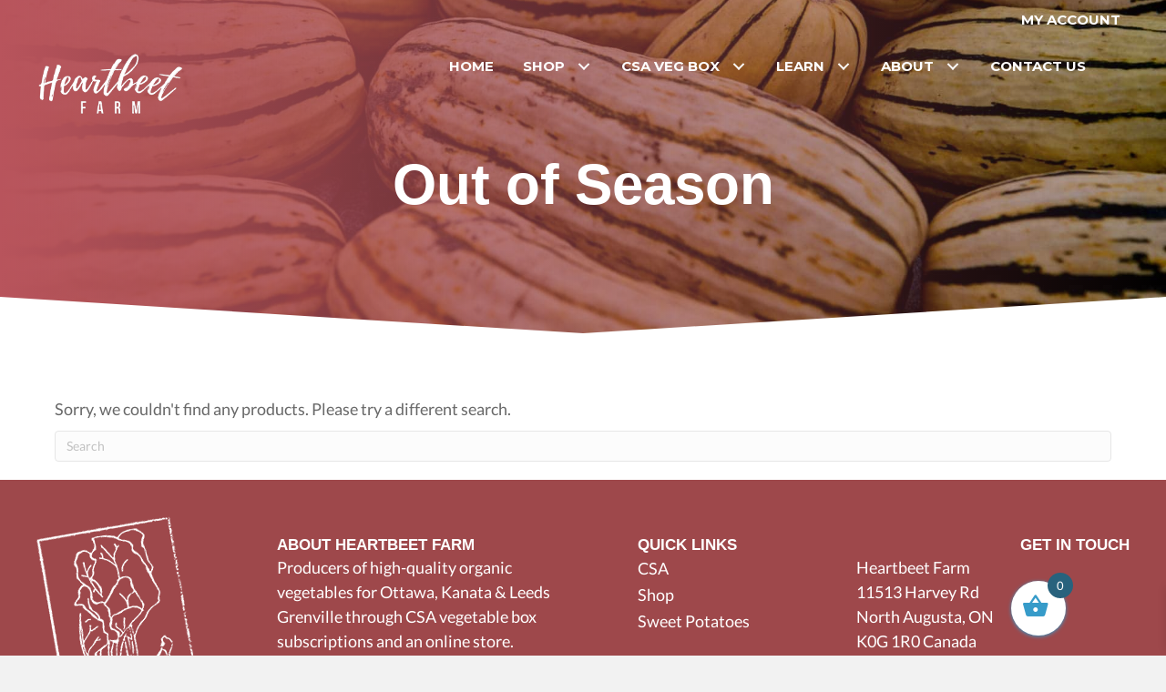

--- FILE ---
content_type: text/css
request_url: https://heartbeetfarm.ca/wp-content/uploads/bb-plugin/cache/49b5c1a876182611ce8997aaa554e63a-layout-bundle.css?ver=2.10.0.5-1.5.2.1
body_size: 23590
content:
.fl-builder-content *,.fl-builder-content *:before,.fl-builder-content *:after {-webkit-box-sizing: border-box;-moz-box-sizing: border-box;box-sizing: border-box;}.fl-row:before,.fl-row:after,.fl-row-content:before,.fl-row-content:after,.fl-col-group:before,.fl-col-group:after,.fl-col:before,.fl-col:after,.fl-module:not([data-accepts]):before,.fl-module:not([data-accepts]):after,.fl-module-content:before,.fl-module-content:after {display: table;content: " ";}.fl-row:after,.fl-row-content:after,.fl-col-group:after,.fl-col:after,.fl-module:not([data-accepts]):after,.fl-module-content:after {clear: both;}.fl-clear {clear: both;}.fl-row,.fl-row-content {margin-left: auto;margin-right: auto;min-width: 0;}.fl-row-content-wrap {position: relative;}.fl-builder-mobile .fl-row-bg-photo .fl-row-content-wrap {background-attachment: scroll;}.fl-row-bg-video,.fl-row-bg-video .fl-row-content,.fl-row-bg-embed,.fl-row-bg-embed .fl-row-content {position: relative;}.fl-row-bg-video .fl-bg-video,.fl-row-bg-embed .fl-bg-embed-code {bottom: 0;left: 0;overflow: hidden;position: absolute;right: 0;top: 0;}.fl-row-bg-video .fl-bg-video video,.fl-row-bg-embed .fl-bg-embed-code video {bottom: 0;left: 0px;max-width: none;position: absolute;right: 0;top: 0px;}.fl-row-bg-video .fl-bg-video video {min-width: 100%;min-height: 100%;width: auto;height: auto;}.fl-row-bg-video .fl-bg-video iframe,.fl-row-bg-embed .fl-bg-embed-code iframe {pointer-events: none;width: 100vw;height: 56.25vw; max-width: none;min-height: 100vh;min-width: 177.77vh; position: absolute;top: 50%;left: 50%;-ms-transform: translate(-50%, -50%); -webkit-transform: translate(-50%, -50%); transform: translate(-50%, -50%);}.fl-bg-video-fallback {background-position: 50% 50%;background-repeat: no-repeat;background-size: cover;bottom: 0px;left: 0px;position: absolute;right: 0px;top: 0px;}.fl-row-bg-slideshow,.fl-row-bg-slideshow .fl-row-content {position: relative;}.fl-row .fl-bg-slideshow {bottom: 0;left: 0;overflow: hidden;position: absolute;right: 0;top: 0;z-index: 0;}.fl-builder-edit .fl-row .fl-bg-slideshow * {bottom: 0;height: auto !important;left: 0;position: absolute !important;right: 0;top: 0;}.fl-row-bg-overlay .fl-row-content-wrap:after {border-radius: inherit;content: '';display: block;position: absolute;top: 0;right: 0;bottom: 0;left: 0;z-index: 0;}.fl-row-bg-overlay .fl-row-content {position: relative;z-index: 1;}.fl-row-default-height .fl-row-content-wrap,.fl-row-custom-height .fl-row-content-wrap {display: -webkit-box;display: -webkit-flex;display: -ms-flexbox;display: flex;min-height: 100vh;}.fl-row-overlap-top .fl-row-content-wrap {display: -webkit-inline-box;display: -webkit-inline-flex;display: -moz-inline-box;display: -ms-inline-flexbox;display: inline-flex;width: 100%;}.fl-row-default-height .fl-row-content-wrap,.fl-row-custom-height .fl-row-content-wrap {min-height: 0;}.fl-row-default-height .fl-row-content,.fl-row-full-height .fl-row-content,.fl-row-custom-height .fl-row-content {-webkit-box-flex: 1 1 auto; -moz-box-flex: 1 1 auto;-webkit-flex: 1 1 auto;-ms-flex: 1 1 auto;flex: 1 1 auto;}.fl-row-default-height .fl-row-full-width.fl-row-content,.fl-row-full-height .fl-row-full-width.fl-row-content,.fl-row-custom-height .fl-row-full-width.fl-row-content {max-width: 100%;width: 100%;}.fl-row-default-height.fl-row-align-center .fl-row-content-wrap,.fl-row-full-height.fl-row-align-center .fl-row-content-wrap,.fl-row-custom-height.fl-row-align-center .fl-row-content-wrap {-webkit-align-items: center;-webkit-box-align: center;-webkit-box-pack: center;-webkit-justify-content: center;-ms-flex-align: center;-ms-flex-pack: center;justify-content: center;align-items: center;}.fl-row-default-height.fl-row-align-bottom .fl-row-content-wrap,.fl-row-full-height.fl-row-align-bottom .fl-row-content-wrap,.fl-row-custom-height.fl-row-align-bottom .fl-row-content-wrap {-webkit-align-items: flex-end;-webkit-justify-content: flex-end;-webkit-box-align: end;-webkit-box-pack: end;-ms-flex-align: end;-ms-flex-pack: end;justify-content: flex-end;align-items: flex-end;}.fl-col-group-equal-height {display: flex;flex-wrap: wrap;width: 100%;}.fl-col-group-equal-height.fl-col-group-has-child-loading {flex-wrap: nowrap;}.fl-col-group-equal-height .fl-col,.fl-col-group-equal-height .fl-col-content {display: flex;flex: 1 1 auto;}.fl-col-group-equal-height .fl-col-content {flex-direction: column;flex-shrink: 1;min-width: 1px;max-width: 100%;width: 100%;}.fl-col-group-equal-height:before,.fl-col-group-equal-height .fl-col:before,.fl-col-group-equal-height .fl-col-content:before,.fl-col-group-equal-height:after,.fl-col-group-equal-height .fl-col:after,.fl-col-group-equal-height .fl-col-content:after{content: none;}.fl-col-group-nested.fl-col-group-equal-height.fl-col-group-align-top .fl-col-content,.fl-col-group-equal-height.fl-col-group-align-top .fl-col-content {justify-content: flex-start;}.fl-col-group-nested.fl-col-group-equal-height.fl-col-group-align-center .fl-col-content,.fl-col-group-equal-height.fl-col-group-align-center .fl-col-content {justify-content: center;}.fl-col-group-nested.fl-col-group-equal-height.fl-col-group-align-bottom .fl-col-content,.fl-col-group-equal-height.fl-col-group-align-bottom .fl-col-content {justify-content: flex-end;}.fl-col-group-equal-height.fl-col-group-align-center .fl-col-group {width: 100%;}.fl-col {float: left;min-height: 1px;}.fl-col-bg-overlay .fl-col-content {position: relative;}.fl-col-bg-overlay .fl-col-content:after {border-radius: inherit;content: '';display: block;position: absolute;top: 0;right: 0;bottom: 0;left: 0;z-index: 0;}.fl-col-bg-overlay .fl-module {position: relative;z-index: 2;}.single:not(.woocommerce).single-fl-builder-template .fl-content {width: 100%;}.fl-builder-layer {position: absolute;top:0;left:0;right: 0;bottom: 0;z-index: 0;pointer-events: none;overflow: hidden;}.fl-builder-shape-layer {z-index: 0;}.fl-builder-shape-layer.fl-builder-bottom-edge-layer {z-index: 1;}.fl-row-bg-overlay .fl-builder-shape-layer {z-index: 1;}.fl-row-bg-overlay .fl-builder-shape-layer.fl-builder-bottom-edge-layer {z-index: 2;}.fl-row-has-layers .fl-row-content {z-index: 1;}.fl-row-bg-overlay .fl-row-content {z-index: 2;}.fl-builder-layer > * {display: block;position: absolute;top:0;left:0;width: 100%;}.fl-builder-layer + .fl-row-content {position: relative;}.fl-builder-layer .fl-shape {fill: #aaa;stroke: none;stroke-width: 0;width:100%;}@supports (-webkit-touch-callout: inherit) {.fl-row.fl-row-bg-parallax .fl-row-content-wrap,.fl-row.fl-row-bg-fixed .fl-row-content-wrap {background-position: center !important;background-attachment: scroll !important;}}@supports (-webkit-touch-callout: none) {.fl-row.fl-row-bg-fixed .fl-row-content-wrap {background-position: center !important;background-attachment: scroll !important;}}.fl-clearfix:before,.fl-clearfix:after {display: table;content: " ";}.fl-clearfix:after {clear: both;}.sr-only {position: absolute;width: 1px;height: 1px;padding: 0;overflow: hidden;clip: rect(0,0,0,0);white-space: nowrap;border: 0;}.fl-builder-content .fl-button:is(a, button),.fl-builder-content a.fl-button:visited {border-radius: 4px;display: inline-block;font-size: 16px;font-weight: normal;line-height: 18px;padding: 12px 24px;text-decoration: none;text-shadow: none;}.fl-builder-content .fl-button:hover {text-decoration: none;}.fl-builder-content .fl-button:active {position: relative;top: 1px;}.fl-builder-content .fl-button-width-full .fl-button {width: 100%;display: block;text-align: center;}.fl-builder-content .fl-button-width-custom .fl-button {display: inline-block;text-align: center;max-width: 100%;}.fl-builder-content .fl-button-left {text-align: left;}.fl-builder-content .fl-button-center {text-align: center;}.fl-builder-content .fl-button-right {text-align: right;}.fl-builder-content .fl-button i {font-size: 1.3em;height: auto;margin-right:8px;vertical-align: middle;width: auto;}.fl-builder-content .fl-button i.fl-button-icon-after {margin-left: 8px;margin-right: 0;}.fl-builder-content .fl-button-has-icon .fl-button-text {vertical-align: middle;}.fl-icon-wrap {display: inline-block;}.fl-icon {display: table-cell;vertical-align: middle;}.fl-icon a {text-decoration: none;}.fl-icon i {float: right;height: auto;width: auto;}.fl-icon i:before {border: none !important;height: auto;width: auto;}.fl-icon-text {display: table-cell;text-align: left;padding-left: 15px;vertical-align: middle;}.fl-icon-text-empty {display: none;}.fl-icon-text *:last-child {margin: 0 !important;padding: 0 !important;}.fl-icon-text a {text-decoration: none;}.fl-icon-text span {display: block;}.fl-icon-text span.mce-edit-focus {min-width: 1px;}.fl-module img {max-width: 100%;}.fl-photo {line-height: 0;position: relative;}.fl-photo-align-left {text-align: left;}.fl-photo-align-center {text-align: center;}.fl-photo-align-right {text-align: right;}.fl-photo-content {display: inline-block;line-height: 0;position: relative;max-width: 100%;}.fl-photo-img-svg {width: 100%;}.fl-photo-content img {display: inline;height: auto;max-width: 100%;}.fl-photo-crop-circle img {-webkit-border-radius: 100%;-moz-border-radius: 100%;border-radius: 100%;}.fl-photo-caption {font-size: 13px;line-height: 18px;overflow: hidden;text-overflow: ellipsis;}.fl-photo-caption-below {padding-bottom: 20px;padding-top: 10px;}.fl-photo-caption-hover {background: rgba(0,0,0,0.7);bottom: 0;color: #fff;left: 0;opacity: 0;filter: alpha(opacity = 0);padding: 10px 15px;position: absolute;right: 0;-webkit-transition:opacity 0.3s ease-in;-moz-transition:opacity 0.3s ease-in;transition:opacity 0.3s ease-in;}.fl-photo-content:hover .fl-photo-caption-hover {opacity: 100;filter: alpha(opacity = 100);}.fl-builder-pagination,.fl-builder-pagination-load-more {padding: 40px 0;}.fl-builder-pagination ul.page-numbers {list-style: none;margin: 0;padding: 0;text-align: center;}.fl-builder-pagination li {display: inline-block;list-style: none;margin: 0;padding: 0;}.fl-builder-pagination li a.page-numbers,.fl-builder-pagination li span.page-numbers {border: 1px solid #e6e6e6;display: inline-block;padding: 5px 10px;margin: 0 0 5px;}.fl-builder-pagination li a.page-numbers:hover,.fl-builder-pagination li span.current {background: #f5f5f5;text-decoration: none;}.fl-slideshow,.fl-slideshow * {-webkit-box-sizing: content-box;-moz-box-sizing: content-box;box-sizing: content-box;}.fl-slideshow .fl-slideshow-image img {max-width: none !important;}.fl-slideshow-social {line-height: 0 !important;}.fl-slideshow-social * {margin: 0 !important;}.fl-builder-content .bx-wrapper .bx-viewport {background: transparent;border: none;box-shadow: none;left: 0;}.mfp-wrap button.mfp-arrow,.mfp-wrap button.mfp-arrow:active,.mfp-wrap button.mfp-arrow:hover,.mfp-wrap button.mfp-arrow:focus {background: transparent !important;border: none !important;outline: none;position: absolute;top: 50%;box-shadow: none !important;}.mfp-wrap .mfp-close,.mfp-wrap .mfp-close:active,.mfp-wrap .mfp-close:hover,.mfp-wrap .mfp-close:focus {background: transparent !important;border: none !important;outline: none;position: absolute;top: 0;box-shadow: none !important;}.admin-bar .mfp-wrap .mfp-close,.admin-bar .mfp-wrap .mfp-close:active,.admin-bar .mfp-wrap .mfp-close:hover,.admin-bar .mfp-wrap .mfp-close:focus {top: 32px!important;}img.mfp-img {padding: 0;}.mfp-counter {display: none;}.mfp-wrap .mfp-preloader.fa {font-size: 30px;}.fl-form-field {margin-bottom: 15px;}.fl-form-field input.fl-form-error {border-color: #DD6420;}.fl-form-error-message {clear: both;color: #DD6420;display: none;padding-top: 8px;font-size: 12px;font-weight: lighter;}.fl-form-button-disabled {opacity: 0.5;}.fl-animation {opacity: 0;}body.fl-no-js .fl-animation {opacity: 1;}.fl-builder-preview .fl-animation,.fl-builder-edit .fl-animation,.fl-animated {opacity: 1;}.fl-animated {animation-fill-mode: both;}.fl-button.fl-button-icon-animation i {width: 0 !important;opacity: 0;transition: all 0.2s ease-out;}.fl-button.fl-button-icon-animation:hover i {opacity: 1 !important;}.fl-button.fl-button-icon-animation i.fl-button-icon-after {margin-left: 0px !important;}.fl-button.fl-button-icon-animation:hover i.fl-button-icon-after {margin-left: 10px !important;}.fl-button.fl-button-icon-animation i.fl-button-icon-before {margin-right: 0 !important;}.fl-button.fl-button-icon-animation:hover i.fl-button-icon-before {margin-right: 20px !important;margin-left: -10px;}@media (max-width: 1200px) {}@media (max-width: 992px) { .fl-col-group.fl-col-group-medium-reversed {display: -webkit-flex;display: flex;-webkit-flex-wrap: wrap-reverse;flex-wrap: wrap-reverse;flex-direction: row-reverse;} }@media (max-width: 768px) { .fl-row-content-wrap {background-attachment: scroll !important;}.fl-row-bg-parallax .fl-row-content-wrap {background-attachment: scroll !important;background-position: center center !important;}.fl-col-group.fl-col-group-equal-height {display: block;}.fl-col-group.fl-col-group-equal-height.fl-col-group-custom-width {display: -webkit-box;display: -webkit-flex;display: flex;}.fl-col-group.fl-col-group-responsive-reversed {display: -webkit-flex;display: flex;-webkit-flex-wrap: wrap-reverse;flex-wrap: wrap-reverse;flex-direction: row-reverse;}.fl-col-group.fl-col-group-responsive-reversed .fl-col:not(.fl-col-small-custom-width) {flex-basis: 100%;width: 100% !important;}.fl-col-group.fl-col-group-medium-reversed:not(.fl-col-group-responsive-reversed) {display: unset;display: unset;-webkit-flex-wrap: unset;flex-wrap: unset;flex-direction: unset;}.fl-col {clear: both;float: none;margin-left: auto;margin-right: auto;width: auto !important;}.fl-col-small:not(.fl-col-small-full-width) {max-width: 400px;}.fl-block-col-resize {display:none;}.fl-row[data-node] .fl-row-content-wrap {margin: 0;padding-left: 0;padding-right: 0;}.fl-row[data-node] .fl-bg-video,.fl-row[data-node] .fl-bg-slideshow {left: 0;right: 0;}.fl-col[data-node] .fl-col-content {margin: 0;padding-left: 0;padding-right: 0;} }@media (min-width: 1201px) {html .fl-visible-large:not(.fl-visible-desktop),html .fl-visible-medium:not(.fl-visible-desktop),html .fl-visible-mobile:not(.fl-visible-desktop) {display: none;}}@media (min-width: 993px) and (max-width: 1200px) {html .fl-visible-desktop:not(.fl-visible-large),html .fl-visible-medium:not(.fl-visible-large),html .fl-visible-mobile:not(.fl-visible-large) {display: none;}}@media (min-width: 769px) and (max-width: 992px) {html .fl-visible-desktop:not(.fl-visible-medium),html .fl-visible-large:not(.fl-visible-medium),html .fl-visible-mobile:not(.fl-visible-medium) {display: none;}}@media (max-width: 768px) {html .fl-visible-desktop:not(.fl-visible-mobile),html .fl-visible-large:not(.fl-visible-mobile),html .fl-visible-medium:not(.fl-visible-mobile) {display: none;}}.fl-col-content {display: flex;flex-direction: column;margin-top: 0px;margin-right: 0px;margin-bottom: 0px;margin-left: 0px;padding-top: 0px;padding-right: 0px;padding-bottom: 0px;padding-left: 0px;}.fl-row-fixed-width {max-width: 1200px;}.fl-builder-content > .fl-module-box {margin: 0;}.fl-row-content-wrap {margin-top: 0px;margin-right: 0px;margin-bottom: 0px;margin-left: 0px;padding-top: 20px;padding-right: 20px;padding-bottom: 20px;padding-left: 20px;}.fl-module-content, .fl-module:where(.fl-module:not(:has(> .fl-module-content))) {margin-top: 20px;margin-right: 20px;margin-bottom: 20px;margin-left: 20px;}.page .fl-post-header, .single-fl-builder-template .fl-post-header { display:none; }.fl-node-2uqhodmgkixl > .fl-row-content-wrap {background-color: #b8545c;border-style: none;border-width: 0;background-clip: border-box;border-color: #ffffff;border-bottom-width: 1px;}.fl-node-2uqhodmgkixl .fl-row-content {max-width: 1200px;} .fl-node-2uqhodmgkixl > .fl-row-content-wrap {margin-top:0px;margin-bottom:0px;} .fl-node-2uqhodmgkixl > .fl-row-content-wrap {padding-top:0px;padding-bottom:0px;}.fl-node-5f07b91407b06 > .fl-row-content-wrap {background-color: rgba(0,0,0,0.69);border-style: none;border-width: 0;background-clip: border-box;border-color: #e2e2e2;border-bottom-width: 1px;}.fl-node-5f07b91407b06 .fl-row-content {max-width: 1200px;} .fl-node-5f07b91407b06 > .fl-row-content-wrap {margin-top:0px;} .fl-node-5f07b91407b06 > .fl-row-content-wrap {padding-top:15px;padding-bottom:5px;}@media ( max-width: 992px ) { .fl-node-5f07b91407b06.fl-row > .fl-row-content-wrap {padding-top:10px;padding-right:0px;padding-bottom:10px;padding-left:0px;}}.fl-node-8tdxvzc9gujf > .fl-row-content-wrap {background-color: rgba(0,0,0,0.69);border-style: none;border-width: 0;background-clip: border-box;border-color: #e2e2e2;border-bottom-width: 1px;}.fl-node-8tdxvzc9gujf .fl-row-content {max-width: 1200px;} .fl-node-8tdxvzc9gujf > .fl-row-content-wrap {margin-top:0px;} .fl-node-8tdxvzc9gujf > .fl-row-content-wrap {padding-top:15px;padding-bottom:5px;}@media ( max-width: 992px ) { .fl-node-8tdxvzc9gujf.fl-row > .fl-row-content-wrap {padding-top:10px;padding-right:0px;padding-bottom:10px;padding-left:0px;}}.fl-node-5f07b9140a1c3 {width: 17%;}@media(max-width: 992px) {.fl-builder-content .fl-node-5f07b9140a1c3 {width: 20% !important;max-width: none;-webkit-box-flex: 0 1 auto;-moz-box-flex: 0 1 auto;-webkit-flex: 0 1 auto;-ms-flex: 0 1 auto;flex: 0 1 auto;}}@media(max-width: 768px) {.fl-builder-content .fl-node-5f07b9140a1c3 {width: 50% !important;max-width: none;clear: none;float: left;}}.fl-node-0bwjoma6zf49 {width: 71.67%;}@media(max-width: 992px) {.fl-builder-content .fl-node-0bwjoma6zf49 {width: 100% !important;max-width: none;-webkit-box-flex: 0 1 auto;-moz-box-flex: 0 1 auto;-webkit-flex: 0 1 auto;-ms-flex: 0 1 auto;flex: 0 1 auto;}}.fl-node-3fa1ok0zq4d5 {width: 79%;}@media(max-width: 992px) {.fl-builder-content .fl-node-3fa1ok0zq4d5 {width: 20% !important;max-width: none;-webkit-box-flex: 0 1 auto;-moz-box-flex: 0 1 auto;-webkit-flex: 0 1 auto;-ms-flex: 0 1 auto;flex: 0 1 auto;}}@media(max-width: 768px) {.fl-builder-content .fl-node-3fa1ok0zq4d5 {width: 50% !important;max-width: none;clear: none;float: left;}}.fl-node-5f07b9140a1c6 {width: 82%;}@media(max-width: 992px) {.fl-builder-content .fl-node-5f07b9140a1c6 {width: 60% !important;max-width: none;-webkit-box-flex: 0 1 auto;-moz-box-flex: 0 1 auto;-webkit-flex: 0 1 auto;-ms-flex: 0 1 auto;flex: 0 1 auto;}}@media(max-width: 768px) {.fl-builder-content .fl-node-5f07b9140a1c6 {width: 50% !important;max-width: none;clear: none;float: left;}}@media ( max-width: 768px ) { .fl-node-5f07b9140a1c6.fl-col > .fl-col-content {margin-right:0px;margin-left:0px;}}@media ( max-width: 768px ) { .fl-node-5f07b9140a1c6.fl-col > .fl-col-content {padding-right:0px;padding-left:0px;}}.fl-node-3ap2qzmwbt4u {width: 28.33%;}.fl-node-3ap2qzmwbt4u > .fl-col-content {border-style: none;border-width: 0;background-clip: border-box;border-bottom-width: 1px;}.fl-node-kxd3vohqmzne {width: 20%;}@media(max-width: 992px) {.fl-builder-content .fl-node-kxd3vohqmzne {width: 60% !important;max-width: none;-webkit-box-flex: 0 1 auto;-moz-box-flex: 0 1 auto;-webkit-flex: 0 1 auto;-ms-flex: 0 1 auto;flex: 0 1 auto;}}@media(max-width: 768px) {.fl-builder-content .fl-node-kxd3vohqmzne {width: 50% !important;max-width: none;clear: none;float: left;}}@media ( max-width: 768px ) { .fl-node-kxd3vohqmzne.fl-col > .fl-col-content {margin-right:0px;margin-left:0px;}}@media ( max-width: 768px ) { .fl-node-kxd3vohqmzne.fl-col > .fl-col-content {padding-right:0px;padding-left:0px;}}img.mfp-img {padding-bottom: 40px !important;}.fl-builder-edit .fl-fill-container img {transition: object-position .5s;}.fl-fill-container :is(.fl-module-content, .fl-photo, .fl-photo-content, img) {height: 100% !important;width: 100% !important;}@media (max-width: 768px) { .fl-photo-content,.fl-photo-img {max-width: 100%;} }.fl-node-5f0a551ea7b95, .fl-node-5f0a551ea7b95 .fl-photo {text-align: left;}.fl-node-5f0a551ea7b95 .fl-photo-content, .fl-node-5f0a551ea7b95 .fl-photo-img {width: 160px;}@media(max-width: 992px) {.fl-node-5f0a551ea7b95 .fl-photo-content, .fl-node-5f0a551ea7b95 .fl-photo-img {width: 130px;}}@media(max-width: 768px) {.fl-node-5f0a551ea7b95, .fl-node-5f0a551ea7b95 .fl-photo {text-align: left;}.fl-node-5f0a551ea7b95 .fl-photo-content, .fl-node-5f0a551ea7b95 .fl-photo-img {width: 240px;}} .fl-node-5f0a551ea7b95 > .fl-module-content {margin-top:5px;margin-bottom:10px;}@media ( max-width: 992px ) { .fl-node-5f0a551ea7b95.fl-module > .fl-module-content {margin-top:10px;margin-right:0px;}}@media ( max-width: 768px ) { .fl-node-5f0a551ea7b95.fl-module > .fl-module-content {margin-top:5px;margin-right:20px;margin-left:20px;}}.pp-advanced-menu ul,.pp-advanced-menu li {list-style: none;margin: 0;padding: 0;}.pp-advanced-menu .menu:before,.pp-advanced-menu .menu:after {content: '';display: table;clear: both;}.pp-advanced-menu:not(.off-canvas):not(.full-screen) .pp-advanced-menu-horizontal {display: inline-flex;flex-wrap: wrap;align-items: center;}.pp-advanced-menu .menu {padding-left: 0;}.pp-advanced-menu li {position: relative;}.pp-advanced-menu a {display: block;text-decoration: none;outline: 0;}.pp-advanced-menu a:hover,.pp-advanced-menu a:focus {text-decoration: none;outline: 0;}.pp-advanced-menu .sub-menu {width: 220px;}.pp-advanced-menu .pp-menu-nav {outline: 0;}.fl-module[data-node] .pp-advanced-menu .pp-advanced-menu-expanded .sub-menu {background-color: transparent;-webkit-box-shadow: none;-ms-box-shadow: none;box-shadow: none;}.pp-advanced-menu .pp-has-submenu:focus,.pp-advanced-menu .pp-has-submenu .sub-menu:focus,.pp-advanced-menu .pp-has-submenu-container:focus {outline: 0;}.pp-advanced-menu .pp-has-submenu-container {position: relative;}.pp-advanced-menu .pp-advanced-menu-accordion .pp-has-submenu > .sub-menu {display: none;}.pp-advanced-menu .pp-advanced-menu-horizontal .pp-has-submenu.pp-active .hide-heading > .sub-menu {box-shadow: none;display: block !important;}.pp-advanced-menu .pp-menu-toggle {position: absolute;top: 50%;right: 10px;cursor: pointer;}.pp-advanced-menu .pp-toggle-arrows .pp-menu-toggle:before,.pp-advanced-menu .pp-toggle-none .pp-menu-toggle:before {content: '';border-color: #333;}.pp-advanced-menu .pp-menu-expanded .pp-menu-toggle {display: none;}.pp-advanced-menu-mobile {display: flex;align-items: center;justify-content: center;}.fl-module-pp-advanced-menu .pp-advanced-menu-mobile-toggle {position: relative;padding: 8px;background-color: transparent;border: none;color: #333;border-radius: 0;cursor: pointer;line-height: 0;display: inline-flex;align-items: center;justify-content: center;}.pp-advanced-menu-mobile-toggle.text {width: 100%;text-align: center;}.pp-advanced-menu-mobile-toggle.hamburger .pp-advanced-menu-mobile-toggle-label,.pp-advanced-menu-mobile-toggle.hamburger-label .pp-advanced-menu-mobile-toggle-label {display: inline-block;margin-left: 10px;line-height: 0.8;}.pp-advanced-menu-mobile-toggle.hamburger .pp-svg-container,.pp-advanced-menu-mobile-toggle.hamburger-label .pp-svg-container {display: inline-block;position: relative;width: 1.4em;height: 1.4em;vertical-align: middle;}.pp-advanced-menu-mobile-toggle.hamburger .hamburger-menu,.pp-advanced-menu-mobile-toggle.hamburger-label .hamburger-menu {position: absolute;top: 0;left: 0;right: 0;bottom: 0;}.pp-advanced-menu-mobile-toggle.hamburger .hamburger-menu rect,.pp-advanced-menu-mobile-toggle.hamburger-label .hamburger-menu rect {fill: currentColor;}.pp-advanced-menu-mobile-toggle .pp-hamburger {font: inherit;display: inline-block;overflow: visible;margin: 0;cursor: pointer;transition-timing-function: linear;transition-duration: .15s;transition-property: opacity,filter;text-transform: none;color: inherit;border: 0;background-color: transparent;line-height: 0;}.pp-advanced-menu-mobile-toggle .pp-hamburger:focus {outline: none;}.pp-advanced-menu-mobile-toggle .pp-hamburger .pp-hamburger-box {position: relative;display: inline-block;width: 30px;height: 18px;}.pp-advanced-menu-mobile-toggle .pp-hamburger-box .pp-hamburger-inner {top: 50%;display: block;margin-top: -2px;}.pp-advanced-menu-mobile-toggle .pp-hamburger .pp-hamburger-box .pp-hamburger-inner,.pp-advanced-menu-mobile-toggle .pp-hamburger .pp-hamburger-box .pp-hamburger-inner:before,.pp-advanced-menu-mobile-toggle .pp-hamburger .pp-hamburger-box .pp-hamburger-inner:after {background-color: #000;position: absolute;width: 30px;height: 3px;transition-timing-function: ease;transition-duration: .15s;transition-property: transform;border-radius: 4px;}.pp-advanced-menu-mobile-toggle .pp-hamburger .pp-hamburger-box .pp-hamburger-inner:before, .pp-advanced-menu-mobile-toggle .pp-hamburger .pp-hamburger-box .pp-hamburger-inner:after {display: block;content: "";}.pp-advanced-menu-mobile-toggle .pp-hamburger .pp-hamburger-box .pp-hamburger-inner:before {transition: all .25s;top: -8px;}.pp-advanced-menu-mobile-toggle .pp-hamburger .pp-hamburger-box .pp-hamburger-inner:after {transition: all .25s;bottom: -8px;}.pp-advanced-menu.off-canvas .pp-off-canvas-menu .pp-menu-close-btn {position: relative;cursor: pointer;float: right;top: 20px;right: 20px;line-height: 1;z-index: 1;font-style: normal;font-family: Helvetica, Arial, sans-serif;font-weight: 100;text-decoration: none !important;}.pp-advanced-menu.off-canvas .pp-off-canvas-menu.pp-menu-right .pp-menu-close-btn {float: left;right: 0;left: 20px;}.pp-advanced-menu.off-canvas .pp-off-canvas-menu ul.menu {overflow-y: auto;width: 100%;}.pp-advanced-menu .pp-menu-overlay {position: fixed;width: 100%;height: 100%;top: 0;left: 0;background: rgba(0,0,0,0.8);z-index: 999;overflow-y: auto;overflow-x: hidden;min-height: 100vh;}html:not(.pp-full-screen-menu-open) .fl-builder-edit .pp-advanced-menu .pp-menu-overlay,html:not(.pp-off-canvas-menu-open) .fl-builder-edit .pp-advanced-menu .pp-menu-overlay {position: absolute;}.pp-advanced-menu .pp-menu-overlay > ul.menu {position: relative;top: 50%;width: 100%;height: 60%;margin: 0 auto;-webkit-transform: translateY(-50%);-moz-transform: translateY(-50%);transform: translateY(-50%);}.pp-advanced-menu .pp-overlay-fade {opacity: 0;visibility: hidden;-webkit-transition: opacity 0.5s, visibility 0s 0.5s;transition: opacity 0.5s, visibility 0s 0.5s;}.pp-advanced-menu.menu-open .pp-overlay-fade {opacity: 1;visibility: visible;-webkit-transition: opacity 0.5s;transition: opacity 0.5s;}.pp-advanced-menu .pp-overlay-corner {opacity: 0;visibility: hidden;-webkit-transform: translateY(50px) translateX(50px);-moz-transform: translateY(50px) translateX(50px);transform: translateY(50px) translateX(50px);-webkit-transition: opacity 0.5s, -webkit-transform 0.5s, visibility 0s 0.5s;-moz-transition: opacity 0.5s, -moz-transform 0.5s, visibility 0s 0.5s;transition: opacity 0.5s, transform 0.5s, visibility 0s 0.5s;}.pp-advanced-menu.menu-open .pp-overlay-corner {opacity: 1;visibility: visible;-webkit-transform: translateY(0%);-moz-transform: translateY(0%);transform: translateY(0%);-webkit-transition: opacity 0.5s, -webkit-transform 0.5s;-moz-transition: opacity 0.5s, -moz-transform 0.5s;transition: opacity 0.5s, transform 0.5s;}.pp-advanced-menu .pp-overlay-slide-down {visibility: hidden;-webkit-transform: translateY(-100%);-moz-transform: translateY(-100%);transform: translateY(-100%);-webkit-transition: -webkit-transform 0.4s ease-in-out, visibility 0s 0.4s;-moz-transition: -moz-transform 0.4s ease-in-out, visibility 0s 0.4s;transition: transform 0.4s ease-in-out, visibility 0s 0.4s;}.pp-advanced-menu.menu-open .pp-overlay-slide-down {visibility: visible;-webkit-transform: translateY(0%);-moz-transform: translateY(0%);transform: translateY(0%);-webkit-transition: -webkit-transform 0.4s ease-in-out;-moz-transition: -moz-transform 0.4s ease-in-out;transition: transform 0.4s ease-in-out;}.pp-advanced-menu .pp-overlay-scale {visibility: hidden;opacity: 0;-webkit-transform: scale(0.9);-moz-transform: scale(0.9);transform: scale(0.9);-webkit-transition: -webkit-transform 0.2s, opacity 0.2s, visibility 0s 0.2s;-moz-transition: -moz-transform 0.2s, opacity 0.2s, visibility 0s 0.2s;transition: transform 0.2s, opacity 0.2s, visibility 0s 0.2s;}.pp-advanced-menu.menu-open .pp-overlay-scale {visibility: visible;opacity: 1;-webkit-transform: scale(1);-moz-transform: scale(1);transform: scale(1);-webkit-transition: -webkit-transform 0.4s, opacity 0.4s;-moz-transition: -moz-transform 0.4s, opacity 0.4s;transition: transform 0.4s, opacity 0.4s;}.pp-advanced-menu .pp-overlay-door {visibility: hidden;width: 0;left: 50%;-webkit-transform: translateX(-50%);-moz-transform: translateX(-50%);transform: translateX(-50%);-webkit-transition: width 0.5s 0.3s, visibility 0s 0.8s;-moz-transition: width 0.5s 0.3s, visibility 0s 0.8s;transition: width 0.5s 0.3s, visibility 0s 0.8s;}.pp-advanced-menu.menu-open .pp-overlay-door {visibility: visible;width: 100%;-webkit-transition: width 0.5s;-moz-transition: width 0.5s;transition: width 0.5s;}.pp-advanced-menu .pp-overlay-door > ul.menu {left: 0;right: 0;-webkit-transform: translateY(-50%);-moz-transform: translateY(-50%);transform: translateY(-50%);}.pp-advanced-menu .pp-overlay-door > ul,.pp-advanced-menu .pp-overlay-door .pp-menu-close-btn {opacity: 0;-webkit-transition: opacity 0.3s 0.5s;-moz-transition: opacity 0.3s 0.5s;transition: opacity 0.3s 0.5s;}.pp-advanced-menu.menu-open .pp-overlay-door > ul,.pp-advanced-menu.menu-open .pp-overlay-door .pp-menu-close-btn {opacity: 1;-webkit-transition-delay: 0.5s;-moz-transition-delay: 0.5s;transition-delay: 0.5s;}.pp-advanced-menu.menu-close .pp-overlay-door > ul,.pp-advanced-menu.menu-close .pp-overlay-door .pp-menu-close-btn {-webkit-transition-delay: 0s;-moz-transition-delay: 0s;transition-delay: 0s;}.pp-advanced-menu .pp-menu-overlay .pp-toggle-arrows .pp-has-submenu-container a > span {}.pp-advanced-menu .pp-menu-overlay .pp-menu-close-btn {position: absolute;display: block;width: 55px;height: 45px;right: 20px;top: 50px;overflow: hidden;border: none;outline: none;z-index: 100;font-size: 30px;cursor: pointer;background-color: transparent;-webkit-touch-callout: none;-webkit-user-select: none;-khtml-user-select: none;-moz-user-select: none;-ms-user-select: none;user-select: none;-webkit-transition: background-color 0.3s;-moz-transition: background-color 0.3s;transition: background-color 0.3s;}.pp-advanced-menu .pp-menu-overlay .pp-menu-close-btn:before,.pp-advanced-menu .pp-menu-overlay .pp-menu-close-btn:after {content: '';position: absolute;left: 50%;width: 2px;height: 40px;background-color: #ffffff;-webkit-transition: -webkit-transform 0.3s;-moz-transition: -moz-transform 0.3s;transition: transform 0.3s;-webkit-transform: translateY(0) rotate(45deg);-moz-transform: translateY(0) rotate(45deg);transform: translateY(0) rotate(45deg);}.pp-advanced-menu .pp-menu-overlay .pp-menu-close-btn:after {-webkit-transform: translateY(0) rotate(-45deg);-moz-transform: translateY(0) rotate(-45deg);transform: translateY(0) rotate(-45deg);}.pp-advanced-menu .pp-off-canvas-menu {position: fixed;top: 0;z-index: 999998;width: 320px;height: 100%;opacity: 0;background: #333;overflow-y: auto;overflow-x: hidden;-ms-overflow-style: -ms-autohiding-scrollbar;-webkit-transition: all 0.5s;-moz-transition: all 0.5s;transition: all 0.5s;-webkit-perspective: 1000;-moz-perspective: 1000;perspective: 1000;backface-visibility: hidden;will-change: transform;-webkit-overflow-scrolling: touch;}.pp-advanced-menu .pp-off-canvas-menu.pp-menu-left {left: 0;-webkit-transform: translate3d(-350px, 0, 0);-moz-transform: translate3d(-350px, 0, 0);transform: translate3d(-350px, 0, 0);}.pp-advanced-menu .pp-off-canvas-menu.pp-menu-right {right: 0;-webkit-transform: translate3d(350px, 0, 0);-moz-transform: translate3d(350px, 0, 0);transform: translate3d(350px, 0, 0);}html.pp-off-canvas-menu-open .pp-advanced-menu.menu-open .pp-off-canvas-menu {-webkit-transform: translate3d(0, 0, 0);-moz-transform: translate3d(0, 0, 0);transform: translate3d(0, 0, 0);opacity: 1;}.pp-advanced-menu.off-canvas {overflow-y: auto;}.pp-advanced-menu.off-canvas .pp-clear {position: fixed;top: 0;left: 0;width: 100%;height: 100%;z-index: 999998;background: rgba(0,0,0,0.1);visibility: hidden;opacity: 0;-webkit-transition: all 0.5s ease-in-out;-moz-transition: all 0.5s ease-in-out;transition: all 0.5s ease-in-out;}.pp-advanced-menu.off-canvas.menu-open .pp-clear {visibility: visible;opacity: 1;}.fl-builder-edit .pp-advanced-menu.off-canvas .pp-clear {z-index: 100010;}.pp-advanced-menu .pp-off-canvas-menu .menu {margin-top: 0;}.pp-advanced-menu li.mega-menu .hide-heading > a,.pp-advanced-menu li.mega-menu .hide-heading > .pp-has-submenu-container,.pp-advanced-menu li.mega-menu-disabled .hide-heading > a,.pp-advanced-menu li.mega-menu-disabled .hide-heading > .pp-has-submenu-container {display: none;}ul.pp-advanced-menu-horizontal li.mega-menu {position: static;}ul.pp-advanced-menu-horizontal li.mega-menu > ul.sub-menu {top: inherit !important;left: 0 !important;right: 0 !important;width: 100%;background: #ffffff;}ul.pp-advanced-menu-horizontal li.mega-menu.pp-has-submenu:hover > ul.sub-menu,ul.pp-advanced-menu-horizontal li.mega-menu.pp-has-submenu.pp-active > ul.sub-menu{display: flex !important;}ul.pp-advanced-menu-horizontal li.mega-menu > ul.sub-menu li {border-color: transparent;}ul.pp-advanced-menu-horizontal li.mega-menu > ul.sub-menu > li {width: 100%;}ul.pp-advanced-menu-horizontal li.mega-menu > ul.sub-menu > li > .pp-has-submenu-container a {font-weight: bold;}ul.pp-advanced-menu-horizontal li.mega-menu > ul.sub-menu > li > .pp-has-submenu-container a:hover {background: transparent;}ul.pp-advanced-menu-horizontal li.mega-menu > ul.sub-menu .pp-menu-toggle {display: none;}ul.pp-advanced-menu-horizontal li.mega-menu > ul.sub-menu ul.sub-menu {background: transparent;-webkit-box-shadow: none;-ms-box-shadow: none;box-shadow: none;display: block;min-width: 0;opacity: 1;padding: 0;position: static;visibility: visible;}.pp-advanced-menu ul li.mega-menu a:not([href]) {color: unset;background: none;background-color: unset;}.rtl .pp-advanced-menu:not(.full-screen) .menu .pp-has-submenu .sub-menu {text-align: inherit;right: 0; left: auto;}.rtl .pp-advanced-menu .menu .pp-has-submenu .pp-has-submenu .sub-menu {right: 100%; left: auto;}.rtl .pp-advanced-menu .menu .pp-menu-toggle,.rtl .pp-advanced-menu.off-canvas .menu.pp-toggle-arrows .pp-menu-toggle {right: auto;left: 10px;}.rtl .pp-advanced-menu.off-canvas .menu.pp-toggle-arrows .pp-menu-toggle {left: 28px;}.rtl .pp-advanced-menu.full-screen .menu .pp-menu-toggle {left: 0;}.rtl .pp-advanced-menu:not(.off-canvas) .menu:not(.pp-advanced-menu-accordion) .pp-has-submenu .pp-has-submenu .pp-menu-toggle {right: auto;left: 0;}.rtl .pp-advanced-menu:not(.full-screen):not(.off-canvas) .menu:not(.pp-advanced-menu-accordion):not(.pp-advanced-menu-vertical) .pp-has-submenu .pp-has-submenu .pp-menu-toggle:before {-webkit-transform: translateY( -5px ) rotate( 135deg );-ms-transform: translateY( -5px ) rotate( 135deg );transform: translateY( -5px ) rotate( 135deg );}.rtl .pp-advanced-menu .menu .pp-has-submenu-container > a > span,.rtl .pp-advanced-menu .menu.pp-advanced-menu-horizontal.pp-toggle-arrows .pp-has-submenu-container > a > span {padding-right: 0;padding-left: 28px;}.rtl .pp-advanced-menu.off-canvas .menu .pp-has-submenu-container > a > span,.rtl .pp-advanced-menu.off-canvas .menu.pp-advanced-menu-horizontal.pp-toggle-arrows .pp-has-submenu-container > a > span {padding-left: 0;}.pp-advanced-menu li .pp-search-form-wrap {position: absolute;right: 0;top: 100%;z-index: 10;opacity: 0;visibility: hidden;transition: all 0.2s ease-in-out;}.pp-advanced-menu li:not(.pp-search-active) .pp-search-form-wrap {height: 0;}.pp-advanced-menu li.pp-search-active .pp-search-form-wrap {opacity: 1;visibility: visible;}.pp-advanced-menu li .pp-search-form-wrap .pp-search-form__icon {display: none;}.pp-advanced-menuli .pp-search-form__container {max-width: 100%;}.pp-advanced-menu.off-canvas li .pp-search-form-wrap,.pp-advanced-menu.off-canvas li .pp-search-form__container {width: 100%;position: static;}.pp-advanced-menu.full-screen li .pp-search-form-wrap {max-width: 100%;}.pp-advanced-menu .pp-advanced-menu-accordion li .pp-search-form-wrap {width: 100%;}.pp-advanced-menu .pp-advanced-menu-accordion.pp-menu-align-center li .pp-search-form__container {margin: 0 auto;}.pp-advanced-menu .pp-advanced-menu-accordion.pp-menu-align-right li .pp-search-form__container {margin-right: 0;margin-left: auto;}.pp-advanced-menu li.pp-menu-cart-item .pp-menu-cart-icon {margin-right: 5px;}@media (max-width: 768px) {}.fl-node-5f5190dd2e4b7 .pp-advanced-menu-horizontal {justify-content: flex-end;}.fl-node-5f5190dd2e4b7 .pp-advanced-menu .menu > li {margin-left: 0px;}.fl-node-5f5190dd2e4b7 .pp-advanced-menu .pp-has-submenu-container a > span {padding-right: 38px;}.fl-node-5f5190dd2e4b7-clone {display: none;}.fl-node-5f5190dd2e4b7 .pp-advanced-menu .menu > li > a,.fl-node-5f5190dd2e4b7 .pp-advanced-menu .menu > li > .pp-has-submenu-container > a {color: #ffffff;}.fl-node-5f5190dd2e4b7 .pp-advanced-menu .menu > li > a:hover,.fl-node-5f5190dd2e4b7 .pp-advanced-menu .menu > li > a:focus,.fl-node-5f5190dd2e4b7 .pp-advanced-menu .menu > li > .pp-has-submenu-container > a:hover,.fl-node-5f5190dd2e4b7 .pp-advanced-menu .menu > li > .pp-has-submenu-container > a:focus {border-color: #c55d66;}.fl-node-5f5190dd2e4b7 .pp-advanced-menu .pp-toggle-arrows .pp-menu-toggle:before,.fl-node-5f5190dd2e4b7 .pp-advanced-menu .pp-toggle-none .pp-menu-toggle:before {border-color: #ffffff;}.fl-node-5f5190dd2e4b7 .pp-advanced-menu .pp-toggle-arrows li:hover .pp-menu-toggle:before,.fl-node-5f5190dd2e4b7 .pp-advanced-menu .pp-toggle-none li:hover .pp-menu-toggle:before,.fl-node-5f5190dd2e4b7 .pp-advanced-menu .pp-toggle-arrows li.focus .pp-menu-toggle:before,.fl-node-5f5190dd2e4b7 .pp-advanced-menu .pp-toggle-none li.focus .pp-menu-toggle:before {border-color: #ffffff;}.fl-node-5f5190dd2e4b7 .pp-advanced-menu .pp-toggle-arrows li a:hover .pp-menu-toggle:before,.fl-node-5f5190dd2e4b7 .pp-advanced-menu .pp-toggle-none li a:hover .pp-menu-toggle:before,.fl-node-5f5190dd2e4b7 .pp-advanced-menu .pp-toggle-arrows li a:focus .pp-menu-toggle:before,.fl-node-5f5190dd2e4b7 .pp-advanced-menu .pp-toggle-none li a:focus .pp-menu-toggle:before {border-color: #ffffff;}.fl-node-5f5190dd2e4b7 .menu > li > a:hover,.fl-node-5f5190dd2e4b7 .menu > li > a:focus,.fl-node-5f5190dd2e4b7 .menu > li:hover > .pp-has-submenu-container > a,.fl-node-5f5190dd2e4b7 .menu > li.focus > .pp-has-submenu-container > a,.fl-node-5f5190dd2e4b7 .menu > li.current-menu-item > a,.fl-node-5f5190dd2e4b7 .menu > li.current-menu-item > .pp-has-submenu-container > a {color: #ffffff;}.fl-node-5f5190dd2e4b7 .pp-advanced-menu .pp-toggle-arrows .pp-has-submenu-container:hover .pp-menu-toggle:before,.fl-node-5f5190dd2e4b7 .pp-advanced-menu .pp-toggle-arrows .pp-has-submenu-container.focus .pp-menu-toggle:before,.fl-node-5f5190dd2e4b7 .pp-advanced-menu .pp-toggle-arrows li.current-menu-item > .pp-has-submenu-container .pp-menu-toggle:before,.fl-node-5f5190dd2e4b7 .pp-advanced-menu .pp-toggle-none .pp-has-submenu-container:hover .pp-menu-toggle:before,.fl-node-5f5190dd2e4b7 .pp-advanced-menu .pp-toggle-none .pp-has-submenu-container.focus .pp-menu-toggle:before,.fl-node-5f5190dd2e4b7 .pp-advanced-menu .pp-toggle-none li.current-menu-item > .pp-has-submenu-container .pp-menu-toggle:before {border-color: #ffffff;}.fl-node-5f5190dd2e4b7 .menu .pp-has-submenu .sub-menu {display: none;}.fl-node-5f5190dd2e4b7 .pp-advanced-menu .sub-menu {background-color: #ffffff;}@media (min-width: 768px) {.fl-node-5f5190dd2e4b7 .pp-advanced-menu .sub-menu {width: 240px;}}.fl-node-5f5190dd2e4b7 ul.pp-advanced-menu-horizontal li.mega-menu > ul.sub-menu {background: #ffffff;}.fl-node-5f5190dd2e4b7 .pp-advanced-menu .sub-menu > li > a,.fl-node-5f5190dd2e4b7 .pp-advanced-menu .sub-menu > li > .pp-has-submenu-container > a {border-width: 0;border-style: solid;border-bottom-width: 2px;border-color: #ffffff;color: #5b5b5b;}.fl-node-5f5190dd2e4b7 .pp-advanced-menu .sub-menu > li > a:hover,.fl-node-5f5190dd2e4b7 .pp-advanced-menu .sub-menu > li > a:focus,.fl-node-5f5190dd2e4b7 .pp-advanced-menu .sub-menu > li > .pp-has-submenu-container > a:hover,.fl-node-5f5190dd2e4b7 .pp-advanced-menu .sub-menu > li > .pp-has-submenu-container > a:focus {border-color: #c55d66;}.fl-node-5f5190dd2e4b7 .pp-advanced-menu .sub-menu > li:last-child > a:not(:focus),.fl-node-5f5190dd2e4b7 .pp-advanced-menu .sub-menu > li:last-child > .pp-has-submenu-container > a:not(:focus) {border: 0;}.fl-node-5f5190dd2e4b7 .pp-advanced-menu .sub-menu > li > a:hover,.fl-node-5f5190dd2e4b7 .pp-advanced-menu .sub-menu > li > a:focus,.fl-node-5f5190dd2e4b7 .pp-advanced-menu .sub-menu > li > .pp-has-submenu-container > a:hover,.fl-node-5f5190dd2e4b7 .pp-advanced-menu .sub-menu > li > .pp-has-submenu-container > a:focus,.fl-node-5f5190dd2e4b7 .pp-advanced-menu .sub-menu > li.current-menu-item > a,.fl-node-5f5190dd2e4b7 .pp-advanced-menu .sub-menu > li.current-menu-item > .pp-has-submenu-container > a {color: #c55d66;}.fl-node-5f5190dd2e4b7 .pp-advanced-menu .pp-toggle-arrows .sub-menu .pp-menu-toggle:before,.fl-node-5f5190dd2e4b7 .pp-advanced-menu .pp-toggle-none .sub-menu .pp-menu-toggle:before {border-color: #5b5b5b;}.fl-node-5f5190dd2e4b7 .pp-advanced-menu .pp-toggle-arrows .sub-menu li:hover .pp-menu-toggle:before,.fl-node-5f5190dd2e4b7 .pp-advanced-menu .pp-toggle-none .sub-menu li:hover .pp-menu-toggle:before {border-color: #c55d66;}.fl-node-5f5190dd2e4b7 .pp-advanced-menu .pp-menu-toggle:before {content: '';position: absolute;right: 50%;top: 50%;z-index: 1;display: block;width: 9px;height: 9px;margin: -5px -5px 0 0;border-right: 2px solid;border-bottom: 2px solid;-webkit-transform-origin: right bottom;-ms-transform-origin: right bottom;transform-origin: right bottom;-webkit-transform: translateX( -5px ) rotate( 45deg );-ms-transform: translateX( -5px ) rotate( 45deg );transform: translateX( -5px ) rotate( 45deg );}.fl-node-5f5190dd2e4b7 .pp-advanced-menu .pp-has-submenu.pp-active > .pp-has-submenu-container .pp-menu-toggle {-webkit-transform: rotate( -180deg );-ms-transform: rotate( -180deg );transform: rotate( -180deg );}.fl-node-5f5190dd2e4b7 .pp-advanced-menu-horizontal.pp-toggle-arrows .pp-has-submenu-container a {padding-right: 30px;}.fl-node-5f5190dd2e4b7 .pp-advanced-menu-horizontal.pp-toggle-arrows .pp-has-submenu-container > a > span {padding-right: 0px;}.fl-node-5f5190dd2e4b7 .pp-advanced-menu-horizontal.pp-toggle-arrows .pp-menu-toggle,.fl-node-5f5190dd2e4b7 .pp-advanced-menu-horizontal.pp-toggle-none .pp-menu-toggle {width: 30px;height: 30px;margin: -15px 0 0;}.fl-node-5f5190dd2e4b7 .pp-advanced-menu-horizontal.pp-toggle-arrows .pp-menu-toggle,.fl-node-5f5190dd2e4b7 .pp-advanced-menu-horizontal.pp-toggle-none .pp-menu-toggle,.fl-node-5f5190dd2e4b7 .pp-advanced-menu-vertical.pp-toggle-arrows .pp-menu-toggle,.fl-node-5f5190dd2e4b7 .pp-advanced-menu-vertical.pp-toggle-none .pp-menu-toggle {width: 30px;height: 30px;margin: -15px 0 0;}.fl-node-5f5190dd2e4b7 .pp-advanced-menu li:first-child {border-top: none;}@media only screen and (max-width: 768px) {.fl-node-5f5190dd2e4b7 .pp-advanced-menu-mobile-toggle + .pp-clear + .pp-menu-nav ul.menu {display: none;}.fl-node-5f5190dd2e4b7 .pp-advanced-menu:not(.off-canvas):not(.full-screen) .pp-advanced-menu-horizontal {display: block;}}@media ( min-width: 769px ) {.fl-node-5f5190dd2e4b7 .menu > li {display: inline-block;}.fl-node-5f5190dd2e4b7 .menu li {border-top: none;}.fl-node-5f5190dd2e4b7 .menu li:first-child {border: none;}.fl-node-5f5190dd2e4b7 .menu li li {border-left: none;}.fl-node-5f5190dd2e4b7 .menu .pp-has-submenu .sub-menu {position: absolute;top: 100%;left: 0;z-index: 10;visibility: hidden;opacity: 0;text-align:left;}.fl-node-5f5190dd2e4b7 .pp-has-submenu .pp-has-submenu .sub-menu {top: 0;left: 100%;}.fl-node-5f5190dd2e4b7 .pp-advanced-menu .pp-has-submenu:hover > .sub-menu,.fl-node-5f5190dd2e4b7 .pp-advanced-menu .pp-has-submenu.pp-active .sub-menu {display: block;visibility: visible;opacity: 1;}.fl-node-5f5190dd2e4b7 .menu .pp-has-submenu.pp-menu-submenu-right .sub-menu {top: 100%;left: inherit;right: 0;}.fl-node-5f5190dd2e4b7 .menu .pp-has-submenu .pp-has-submenu.pp-menu-submenu-right .sub-menu {top: 0;left: inherit;right: 100%;}.fl-node-5f5190dd2e4b7 .pp-advanced-menu .pp-has-submenu.pp-active > .pp-has-submenu-container .pp-menu-toggle {-webkit-transform: none;-ms-transform: none;transform: none;}.fl-node-5f5190dd2e4b7 .pp-advanced-menu .pp-has-submenu .pp-has-submenu .pp-menu-toggle:before {-webkit-transform: translateY( -5px ) rotate( -45deg );-ms-transform: translateY( -5px ) rotate( -45deg );transform: translateY( -5px ) rotate( -45deg );}} .fl-node-5f5190dd2e4b7 .pp-search-form-wrap:not(.pp-search-form--style-full_screen) .pp-search-form__container:not(.pp-search-form--lightbox) {}.fl-node-5f5190dd2e4b7 .pp-search-form-wrap:not(.pp-search-form--style-full_screen) .pp-search-form--focus .pp-search-form__container:not(.pp-search-form--lightbox) {}.fl-node-5f5190dd2e4b7 .pp-search-form-wrap.pp-search-form--style-full_screen .pp-search-form__container {}.fl-node-5f5190dd2e4b7 .pp-search-form-wrap.pp-search-form--style-full_screen .pp-search-form--focus input[type="search"].pp-search-form__input {}.fl-node-5f5190dd2e4b7 .pp-search-form__icon {padding-left: calc( 40px / 3 );}.fl-node-5f5190dd2e4b7 .pp-search-form__input,.fl-node-5f5190dd2e4b7 .pp-search-form-wrap.pp-search-form--style-full_screen input[type="search"].pp-search-form__input {}.fl-node-5f5190dd2e4b7 .pp-search-form--focus input[type="search"].pp-search-form__input,.fl-node-5f5190dd2e4b7 .pp-search-form-wrap.pp-search-form--style-full_screen .pp-search-form--focus input[type="search"].pp-search-form__input {}.fl-node-5f5190dd2e4b7 .pp-search-form__submit {}.fl-node-5f5190dd2e4b7 .pp-search-form__submit:hover {}.fl-node-5f5190dd2e4b7 .pp-search-form--style-full_screen .pp-search-form {text-align: center;}.fl-node-5f5190dd2e4b7 .pp-search-form__toggle i {font-size:50px;width:50px;height:50px;}.fl-node-5f5190dd2e4b7 .pp-search-form__toggle:hover i {}.fl-node-5f5190dd2e4b7 .pp-search-form__toggle i:before {}.fl-node-5f5190dd2e4b7 .pp-advanced-menu {text-align: right;}.fl-node-5f5190dd2e4b7 .pp-advanced-menu .menu a {font-family: Montserrat, sans-serif;font-weight: 700;font-size: 15px;text-transform: uppercase;}.fl-node-5f5190dd2e4b7 .pp-advanced-menu .menu > li > a, .fl-node-5f5190dd2e4b7 .pp-advanced-menu .menu > li > .pp-has-submenu-container > a {border-style: solid;border-width: 0;background-clip: border-box;padding-top: 8px;padding-right: 16px;padding-bottom: 8px;padding-left: 16px;}.fl-node-5f5190dd2e4b7 .pp-advanced-menu .sub-menu {border-style: solid;border-width: 0;background-clip: border-box;border-color: #c55d66;border-bottom-width: 4px;border-top-left-radius: 3px;border-top-right-radius: 3px;border-bottom-left-radius: 3px;border-bottom-right-radius: 3px;}.fl-node-5f5190dd2e4b7 .pp-advanced-menu .menu .sub-menu a {font-weight: 700;font-size: 14px;}.fl-node-5f5190dd2e4b7 .pp-advanced-menu .sub-menu > li > a, .fl-node-5f5190dd2e4b7 .pp-advanced-menu .sub-menu > li > .pp-has-submenu-container > a {padding-top: 12px;padding-right: 20px;padding-bottom: 12px;padding-left: 20px;}.fl-node-5f5190dd2e4b7 .pp-search-form__container {min-height: 40px;}.fl-node-5f5190dd2e4b7 .pp-search-form--button-type-icon .pp-search-form__submit {font-size: 16px;}.fl-node-5f5190dd2e4b7 input[type='search'].pp-search-form__input, .fl-node-5f5190dd2e4b7 .pp-search-form--button-type-text .pp-search-form__submit {padding-left: calc( 40px / 3 );padding-right: calc( 40px / 3 );}.fl-node-5f5190dd2e4b7 input[type='search'].pp-search-form__input {min-height: 50px;}.fl-node-5f5190dd2e4b7 .pp-search-form-wrap:not(.pp-search-form--style-full_screen) .pp-search-form__input {min-height: 40px;max-height: 40px;}.fl-node-5f5190dd2e4b7 .pp-search-form__submit {min-width: calc( 1 * 40px );}@media ( min-width: 769px ) {.fl-node-5f5190dd2e4b7 .pp-advanced-menu ul.sub-menu {padding: 0;}.fl-node-5f5190dd2e4b7 .pp-advanced-menu-horizontal.pp-toggle-arrows .pp-has-submenu-container > a > span {padding-right: 30px;}}@media only screen and (max-width: 1200px) {.fl-node-5f5190dd2e4b7 .pp-advanced-menu-horizontal {}.fl-node-5f5190dd2e4b7 .pp-advanced-menu .menu > li {}.fl-node-5f5190dd2e4b7 .pp-advanced-menu-mobile {justify-content: center;}}@media only screen and (max-width: 992px) {.fl-node-5f5190dd2e4b7 .pp-advanced-menu-horizontal {}.fl-node-5f5190dd2e4b7 .pp-advanced-menu .menu > li {}.fl-node-5f5190dd2e4b7 .pp-advanced-menu .sub-menu > li > a,.fl-node-5f5190dd2e4b7 .pp-advanced-menu .sub-menu > li > .pp-has-submenu-container > a {border-bottom-width: px;background-color: ;}.fl-node-5f5190dd2e4b7 .pp-advanced-menu .sub-menu {width: auto;}.fl-node-5f5190dd2e4b7 .pp-advanced-menu-mobile {justify-content: center;}.fl-node-5f5190dd2e4b7 .pp-advanced-menu-mobile-toggle {}}@media only screen and (max-width: 768px) {.fl-node-5f5190dd2e4b7 div.pp-advanced-menu {text-align: center;}.fl-node-5f5190dd2e4b7 .pp-advanced-menu-horizontal {}.fl-node-5f5190dd2e4b7 .pp-advanced-menu .menu > li {}.fl-node-5f5190dd2e4b7 .pp-advanced-menu .menu > li > a,.fl-node-5f5190dd2e4b7 .pp-advanced-menu .menu > li > .pp-has-submenu-container > a {color: #ffffff;}.fl-node-5f5190dd2e4b7 .pp-advanced-menu .sub-menu > li > a,.fl-node-5f5190dd2e4b7 .pp-advanced-menu .sub-menu > li > .pp-has-submenu-container > a {border-bottom-width: px;}.fl-node-5f5190dd2e4b7 .pp-advanced-menu-mobile {justify-content: center;}.fl-node-5f5190dd2e4b7 .pp-advanced-menu-mobile-toggle {}}.fl-node-5f5190dd2e4b7 .pp-advanced-menu .pp-menu-overlay {background-color: rgba(0,0,0,0.8);}.fl-node-5f5190dd2e4b7 .pp-advanced-menu.full-screen .sub-menu {box-shadow: none;border: none;}.fl-node-5f5190dd2e4b7 .pp-advanced-menu.full-screen .menu > li,.fl-node-5f5190dd2e4b7 .pp-advanced-menu.full-screen .sub-menu > li {display: block;}.fl-node-5f5190dd2e4b7 .pp-advanced-menu.full-screen .pp-toggle-arrows .pp-has-submenu-container > a > span,.fl-node-5f5190dd2e4b7 .pp-advanced-menu.full-screen .pp-toggle-plus .pp-has-submenu-container > a > span{padding-right: 0;}.fl-node-5f5190dd2e4b7 .pp-advanced-menu.full-screen .menu li a,.fl-node-5f5190dd2e4b7 .pp-advanced-menu.full-screen .menu li .pp-has-submenu-container a {color: #ffffff;-webkit-transition: all 0.3s ease-in-out;-moz-transition: all 0.3s ease-in-out;transition: all 0.3s ease-in-out;padding: 0;}.fl-node-5f5190dd2e4b7 .pp-advanced-menu.full-screen .menu li a,.fl-node-5f5190dd2e4b7 .pp-advanced-menu.full-screen .menu li .pp-has-submenu-container a {border-style: solid;border-color: transparent;}.fl-node-5f5190dd2e4b7 .pp-advanced-menu.full-screen .menu li a:hover,.fl-node-5f5190dd2e4b7 .pp-advanced-menu.full-screen .menu li a:focus,.fl-node-5f5190dd2e4b7 .pp-advanced-menu.full-screen .menu li .pp-has-submenu-container a:hover,.fl-node-5f5190dd2e4b7 .pp-advanced-menu.full-screen .menu li .pp-has-submenu-container a:focus {color: #c55d66;}.fl-node-5f5190dd2e4b7 .pp-advanced-menu .pp-overlay-fade,.fl-node-5f5190dd2e4b7 .pp-advanced-menu.menu-open .pp-overlay-fade,.fl-node-5f5190dd2e4b7 .pp-advanced-menu .pp-overlay-corner,.fl-node-5f5190dd2e4b7 .pp-advanced-menu.menu-open .pp-overlay-corner,.fl-node-5f5190dd2e4b7 .pp-advanced-menu .pp-overlay-slide-down,.fl-node-5f5190dd2e4b7 .pp-advanced-menu.menu-open .pp-overlay-slide-down,.fl-node-5f5190dd2e4b7 .pp-advanced-menu .pp-overlay-scale,.fl-node-5f5190dd2e4b7 .pp-advanced-menu.menu-open .pp-overlay-scale,.fl-node-5f5190dd2e4b7 .pp-advanced-menu .pp-overlay-door,.fl-node-5f5190dd2e4b7 .pp-advanced-menu.menu-open .pp-overlay-door,.fl-node-5f5190dd2e4b7 .pp-advanced-menu .pp-overlay-door > ul,.fl-node-5f5190dd2e4b7 .pp-advanced-menu .pp-overlay-door .pp-menu-close-btn {transition-duration: 0.5s;}.fl-node-5f5190dd2e4b7 .pp-advanced-menu .pp-menu-overlay .pp-menu-close-btn {}.fl-node-5f5190dd2e4b7 .pp-advanced-menu .pp-menu-overlay .pp-menu-close-btn:before,.fl-node-5f5190dd2e4b7 .pp-advanced-menu .pp-menu-overlay .pp-menu-close-btn:after {background-color: #ffffff;}.fl-node-5f5190dd2e4b7 .pp-advanced-menu.full-screen .pp-toggle-arrows .pp-menu-toggle:before,.fl-node-5f5190dd2e4b7 .pp-advanced-menu.full-screen .pp-toggle-none .pp-menu-toggle:before,.fl-node-5f5190dd2e4b7 .pp-advanced-menu.full-screen .pp-toggle-arrows .sub-menu .pp-menu-toggle:before,.fl-node-5f5190dd2e4b7 .pp-advanced-menu.full-screen .pp-toggle-none .sub-menu .pp-menu-toggle:before {border-color: #ffffff;}.fl-node-5f5190dd2e4b7 .pp-advanced-menu.full-screen .pp-toggle-arrows li:hover .pp-menu-toggle:before,.fl-node-5f5190dd2e4b7 .pp-advanced-menu.full-screen .pp-toggle-none li:hover .pp-menu-toggle:before,.fl-node-5f5190dd2e4b7 .pp-advanced-menu.full-screen .pp-toggle-arrows li a:hover .pp-menu-toggle:before,.fl-node-5f5190dd2e4b7 .pp-advanced-menu.full-screen .pp-toggle-none li a:hover .pp-menu-toggle:before,.fl-node-5f5190dd2e4b7 .pp-advanced-menu.full-screen .pp-toggle-arrows li a:focus .pp-menu-toggle:before,.fl-node-5f5190dd2e4b7 .pp-advanced-menu.full-screen .pp-toggle-none li a:focus .pp-menu-toggle:before,.fl-node-5f5190dd2e4b7 .pp-advanced-menu.full-screen .pp-toggle-arrows .sub-menu li:hover .pp-menu-toggle:before,.fl-node-5f5190dd2e4b7 .pp-advanced-menu.full-screen .pp-toggle-none .sub-menu li:hover .pp-menu-toggle:before,.fl-node-5f5190dd2e4b7 .pp-advanced-menu.full-screen .pp-toggle-arrows .sub-menu li a:hover .pp-menu-toggle:before,.fl-node-5f5190dd2e4b7 .pp-advanced-menu.full-screen .pp-toggle-none .sub-menu li a:hover .pp-menu-toggle:before,.fl-node-5f5190dd2e4b7 .pp-advanced-menu.full-screen .pp-toggle-arrows .sub-menu li a:focus .pp-menu-toggle:before,.fl-node-5f5190dd2e4b7 .pp-advanced-menu.full-screen .pp-toggle-none .sub-menu li a:focus .pp-menu-toggle:before,.fl-node-5f5190dd2e4b7 .pp-advanced-menu.full-screen .pp-toggle-arrows .pp-has-submenu-container.focus .pp-menu-toggle:before,.fl-node-5f5190dd2e4b7 .pp-advanced-menu.full-screen .pp-toggle-arrows li.pp-active > .pp-has-submenu-container .pp-menu-toggle:before,.fl-node-5f5190dd2e4b7 .pp-advanced-menu.full-screen .menu li a:focus .pp-menu-toggle:before {border-color: #c55d66;}@media only screen and ( max-width: 768px ) {.fl-node-5f5190dd2e4b7 .pp-advanced-menu.full-screen .pp-menu-overlay ul.menu {width: 80%;}}.fl-node-5f5190dd2e4b7 .pp-search-form__container {width: 400px;}.fl-node-5f5190dd2e4b7 .pp-advanced-menu .pp-menu-overlay > ul.menu {padding-top: 20px;padding-right: 50px;padding-bottom: 50px;padding-left: 50px;}.fl-node-5f5190dd2e4b7 .pp-advanced-menu.full-screen .menu li a, .fl-node-5f5190dd2e4b7 .pp-advanced-menu.full-screen .menu li .pp-has-submenu-container a {border-top-width: 0px;border-right-width: 0px;border-bottom-width: 0px;border-left-width: 0px;padding-top: 8px;padding-right: 16px;padding-bottom: 8px;padding-left: 16px;}@media ( max-width: 992px ) { .fl-node-5f5190dd2e4b7.fl-module > .fl-module-content {margin-right:0px;margin-left:0px;}}.fl-node-nei5vqtwmr0k .pp-advanced-menu-horizontal {justify-content: flex-end;}.fl-node-nei5vqtwmr0k .pp-advanced-menu .menu > li {}.fl-node-nei5vqtwmr0k .pp-advanced-menu .pp-has-submenu-container a > span {padding-right: 0;}.fl-node-nei5vqtwmr0k-clone {display: none;}.fl-node-nei5vqtwmr0k .pp-advanced-menu .menu > li > a,.fl-node-nei5vqtwmr0k .pp-advanced-menu .menu > li > .pp-has-submenu-container > a {color: #ffffff;}.fl-node-nei5vqtwmr0k .pp-advanced-menu .pp-toggle-arrows .pp-menu-toggle:before,.fl-node-nei5vqtwmr0k .pp-advanced-menu .pp-toggle-none .pp-menu-toggle:before {border-color: #ffffff;}.fl-node-nei5vqtwmr0k .pp-advanced-menu .pp-toggle-arrows li:hover .pp-menu-toggle:before,.fl-node-nei5vqtwmr0k .pp-advanced-menu .pp-toggle-none li:hover .pp-menu-toggle:before,.fl-node-nei5vqtwmr0k .pp-advanced-menu .pp-toggle-arrows li.focus .pp-menu-toggle:before,.fl-node-nei5vqtwmr0k .pp-advanced-menu .pp-toggle-none li.focus .pp-menu-toggle:before {border-color: #ffffff;}.fl-node-nei5vqtwmr0k .pp-advanced-menu .pp-toggle-arrows li a:hover .pp-menu-toggle:before,.fl-node-nei5vqtwmr0k .pp-advanced-menu .pp-toggle-none li a:hover .pp-menu-toggle:before,.fl-node-nei5vqtwmr0k .pp-advanced-menu .pp-toggle-arrows li a:focus .pp-menu-toggle:before,.fl-node-nei5vqtwmr0k .pp-advanced-menu .pp-toggle-none li a:focus .pp-menu-toggle:before {border-color: #ffffff;}.fl-node-nei5vqtwmr0k .menu > li > a:hover,.fl-node-nei5vqtwmr0k .menu > li > a:focus,.fl-node-nei5vqtwmr0k .menu > li:hover > .pp-has-submenu-container > a,.fl-node-nei5vqtwmr0k .menu > li.focus > .pp-has-submenu-container > a,.fl-node-nei5vqtwmr0k .menu > li.current-menu-item > a,.fl-node-nei5vqtwmr0k .menu > li.current-menu-item > .pp-has-submenu-container > a {background-color: #b8545c;color: #ffffff;}.fl-node-nei5vqtwmr0k .pp-advanced-menu .pp-toggle-arrows .pp-has-submenu-container:hover .pp-menu-toggle:before,.fl-node-nei5vqtwmr0k .pp-advanced-menu .pp-toggle-arrows .pp-has-submenu-container.focus .pp-menu-toggle:before,.fl-node-nei5vqtwmr0k .pp-advanced-menu .pp-toggle-arrows li.current-menu-item > .pp-has-submenu-container .pp-menu-toggle:before,.fl-node-nei5vqtwmr0k .pp-advanced-menu .pp-toggle-none .pp-has-submenu-container:hover .pp-menu-toggle:before,.fl-node-nei5vqtwmr0k .pp-advanced-menu .pp-toggle-none .pp-has-submenu-container.focus .pp-menu-toggle:before,.fl-node-nei5vqtwmr0k .pp-advanced-menu .pp-toggle-none li.current-menu-item > .pp-has-submenu-container .pp-menu-toggle:before {border-color: #ffffff;}.fl-node-nei5vqtwmr0k .menu .pp-has-submenu .sub-menu {display: none;}.fl-node-nei5vqtwmr0k .pp-advanced-menu .sub-menu {background-color: #c55d66;}@media (min-width: 768px) {.fl-node-nei5vqtwmr0k .pp-advanced-menu .sub-menu {width: 220px;}}.fl-node-nei5vqtwmr0k ul.pp-advanced-menu-horizontal li.mega-menu > ul.sub-menu {background: #c55d66;}.fl-node-nei5vqtwmr0k .pp-advanced-menu .sub-menu > li > a,.fl-node-nei5vqtwmr0k .pp-advanced-menu .sub-menu > li > .pp-has-submenu-container > a {border-width: 0;border-style: solid;border-bottom-width: 1px;border-color: #e58989;background-color: #c55d66;color: #ffffff;}.fl-node-nei5vqtwmr0k .pp-advanced-menu .sub-menu > li > a:hover,.fl-node-nei5vqtwmr0k .pp-advanced-menu .sub-menu > li > a:focus,.fl-node-nei5vqtwmr0k .pp-advanced-menu .sub-menu > li > .pp-has-submenu-container > a:hover,.fl-node-nei5vqtwmr0k .pp-advanced-menu .sub-menu > li > .pp-has-submenu-container > a:focus {}.fl-node-nei5vqtwmr0k .pp-advanced-menu .sub-menu > li:last-child > a:not(:focus),.fl-node-nei5vqtwmr0k .pp-advanced-menu .sub-menu > li:last-child > .pp-has-submenu-container > a:not(:focus) {border: 0;}.fl-node-nei5vqtwmr0k .pp-advanced-menu .sub-menu > li > a:hover,.fl-node-nei5vqtwmr0k .pp-advanced-menu .sub-menu > li > a:focus,.fl-node-nei5vqtwmr0k .pp-advanced-menu .sub-menu > li > .pp-has-submenu-container > a:hover,.fl-node-nei5vqtwmr0k .pp-advanced-menu .sub-menu > li > .pp-has-submenu-container > a:focus,.fl-node-nei5vqtwmr0k .pp-advanced-menu .sub-menu > li.current-menu-item > a,.fl-node-nei5vqtwmr0k .pp-advanced-menu .sub-menu > li.current-menu-item > .pp-has-submenu-container > a {background-color: #b8545c;color: #ffffff;}.fl-node-nei5vqtwmr0k .pp-advanced-menu .pp-toggle-arrows .sub-menu .pp-menu-toggle:before,.fl-node-nei5vqtwmr0k .pp-advanced-menu .pp-toggle-none .sub-menu .pp-menu-toggle:before {border-color: #ffffff;}.fl-node-nei5vqtwmr0k .pp-advanced-menu ul.pp-advanced-menu-horizontal li.mega-menu.pp-has-submenu.focus > ul.sub-menu {}.fl-node-nei5vqtwmr0k .pp-advanced-menu .pp-menu-toggle:before {content: '';position: absolute;right: 50%;top: 50%;z-index: 1;display: block;width: 9px;height: 9px;margin: -5px -5px 0 0;border-right: 2px solid;border-bottom: 2px solid;-webkit-transform-origin: right bottom;-ms-transform-origin: right bottom;transform-origin: right bottom;-webkit-transform: translateX( -5px ) rotate( 45deg );-ms-transform: translateX( -5px ) rotate( 45deg );transform: translateX( -5px ) rotate( 45deg );}.fl-node-nei5vqtwmr0k .pp-advanced-menu .pp-has-submenu.pp-active > .pp-has-submenu-container .pp-menu-toggle {-webkit-transform: rotate( -180deg );-ms-transform: rotate( -180deg );transform: rotate( -180deg );}.fl-node-nei5vqtwmr0k .pp-advanced-menu-horizontal.pp-toggle-arrows .pp-has-submenu-container a {padding-right: 24px;}.fl-node-nei5vqtwmr0k .pp-advanced-menu-horizontal.pp-toggle-arrows .pp-has-submenu-container > a > span {padding-right: 0px;}.fl-node-nei5vqtwmr0k .pp-advanced-menu-horizontal.pp-toggle-arrows .pp-menu-toggle,.fl-node-nei5vqtwmr0k .pp-advanced-menu-horizontal.pp-toggle-none .pp-menu-toggle {width: 23px;height: 23px;margin: -11.5px 0 0;}.fl-node-nei5vqtwmr0k .pp-advanced-menu-horizontal.pp-toggle-arrows .pp-menu-toggle,.fl-node-nei5vqtwmr0k .pp-advanced-menu-horizontal.pp-toggle-none .pp-menu-toggle,.fl-node-nei5vqtwmr0k .pp-advanced-menu-vertical.pp-toggle-arrows .pp-menu-toggle,.fl-node-nei5vqtwmr0k .pp-advanced-menu-vertical.pp-toggle-none .pp-menu-toggle {width: 24px;height: 23px;margin: -11.5px 0 0;}.fl-node-nei5vqtwmr0k .pp-advanced-menu li:first-child {border-top: none;}@media only screen and (max-width: 768px) {.fl-node-nei5vqtwmr0k .pp-advanced-menu-mobile-toggle + .pp-clear + .pp-menu-nav ul.menu {display: none;}.fl-node-nei5vqtwmr0k .pp-advanced-menu:not(.off-canvas):not(.full-screen) .pp-advanced-menu-horizontal {display: block;}.fl-node-nei5vqtwmr0k:not(.fl-node-nei5vqtwmr0k-clone):not(.pp-menu-full-screen):not(.pp-menu-off-canvas) .pp-menu-position-below .pp-menu-nav {display: none;}}@media ( min-width: 769px ) {.fl-node-nei5vqtwmr0k .menu > li {display: inline-block;}.fl-node-nei5vqtwmr0k .menu li {border-top: none;}.fl-node-nei5vqtwmr0k .menu li:first-child {border: none;}.fl-node-nei5vqtwmr0k .menu li li {border-left: none;}.fl-node-nei5vqtwmr0k .menu .pp-has-submenu .sub-menu {position: absolute;top: 100%;left: 0;z-index: 10;visibility: hidden;opacity: 0;text-align:left;}.fl-node-nei5vqtwmr0k .pp-has-submenu .pp-has-submenu .sub-menu {top: 0;left: 100%;}.fl-node-nei5vqtwmr0k .pp-advanced-menu .pp-has-submenu:hover > .sub-menu,.fl-node-nei5vqtwmr0k .pp-advanced-menu .pp-has-submenu.pp-active .sub-menu {display: block;visibility: visible;opacity: 1;}.fl-node-nei5vqtwmr0k .menu .pp-has-submenu.pp-menu-submenu-right .sub-menu {top: 100%;left: inherit;right: 0;}.fl-node-nei5vqtwmr0k .menu .pp-has-submenu .pp-has-submenu.pp-menu-submenu-right .sub-menu {top: 0;left: inherit;right: 100%;}.fl-node-nei5vqtwmr0k .pp-advanced-menu .pp-has-submenu.pp-active > .pp-has-submenu-container .pp-menu-toggle {-webkit-transform: none;-ms-transform: none;transform: none;}.fl-node-nei5vqtwmr0k .pp-advanced-menu .pp-menu-toggle {display: none;}div.fl-node-nei5vqtwmr0k .pp-advanced-menu-mobile-toggle {display: none;}} .fl-node-nei5vqtwmr0k .pp-advanced-menu-mobile {text-align: right;justify-content: flex-end;}.fl-builder-content .fl-node-nei5vqtwmr0k.fl-module .pp-advanced-menu-mobile .pp-advanced-menu-mobile-toggle,.fl-page .fl-builder-content .fl-node-nei5vqtwmr0k.fl-module .pp-advanced-menu-mobile .pp-advanced-menu-mobile-toggle {}.fl-builder-content .fl-node-nei5vqtwmr0k.fl-module .pp-advanced-menu-mobile .pp-advanced-menu-mobile-toggle,.fl-page .fl-builder-content .fl-node-nei5vqtwmr0k.fl-module .pp-advanced-menu-mobile .pp-advanced-menu-mobile-toggle,fl-builder-content .fl-node-nei5vqtwmr0k.fl-module .pp-advanced-menu-mobile .pp-advanced-menu-mobile-toggle i,.fl-page .fl-builder-content .fl-node-nei5vqtwmr0k.fl-module .pp-advanced-menu-mobile .pp-advanced-menu-mobile-toggle i {color: #ffffff;}.fl-node-nei5vqtwmr0k .pp-advanced-menu-mobile-toggle .pp-hamburger .pp-hamburger-box,.fl-node-nei5vqtwmr0k .pp-advanced-menu-mobile-toggle .pp-hamburger .pp-hamburger-box .pp-hamburger-inner,.fl-node-nei5vqtwmr0k .pp-advanced-menu-mobile-toggle .pp-hamburger .pp-hamburger-box .pp-hamburger-inner:before,.fl-node-nei5vqtwmr0k .pp-advanced-menu-mobile-toggle .pp-hamburger .pp-hamburger-box .pp-hamburger-inner:after {width: 30px;}.fl-node-nei5vqtwmr0k .pp-advanced-menu-mobile-toggle .pp-hamburger .pp-hamburger-box .pp-hamburger-inner,.fl-node-nei5vqtwmr0k .pp-advanced-menu-mobile-toggle .pp-hamburger .pp-hamburger-box .pp-hamburger-inner:before,.fl-node-nei5vqtwmr0k .pp-advanced-menu-mobile-toggle .pp-hamburger .pp-hamburger-box .pp-hamburger-inner:after {background-color: #ffffff;height: 3px;}.fl-node-nei5vqtwmr0k .pp-advanced-menu-mobile-toggle i {font-size: 30px;}.fl-node-nei5vqtwmr0k .pp-advanced-menu-mobile-toggle rect {fill: #ffffff;}@media ( min-width: 769px ) {.fl-node-nei5vqtwmr0k .pp-advanced-menu ul.sub-menu {padding: 0;}.fl-node-nei5vqtwmr0k .pp-advanced-menu-horizontal.pp-toggle-arrows .pp-has-submenu-container > a > span {padding-right: 24px;}}@media only screen and (max-width: 1200px) {.fl-node-nei5vqtwmr0k .pp-advanced-menu-horizontal {}.fl-node-nei5vqtwmr0k .pp-advanced-menu .menu > li {}.fl-node-nei5vqtwmr0k .pp-advanced-menu-mobile {justify-content: center;}}@media only screen and (max-width: 992px) {.fl-node-nei5vqtwmr0k .pp-advanced-menu-horizontal {}.fl-node-nei5vqtwmr0k .pp-advanced-menu .menu > li {}.fl-node-nei5vqtwmr0k .pp-advanced-menu .sub-menu > li > a,.fl-node-nei5vqtwmr0k .pp-advanced-menu .sub-menu > li > .pp-has-submenu-container > a {border-bottom-width: px;background-color: ;}.fl-node-nei5vqtwmr0k .pp-advanced-menu .sub-menu {width: auto;}.fl-node-nei5vqtwmr0k .pp-advanced-menu-mobile {justify-content: center;}.fl-node-nei5vqtwmr0k .pp-advanced-menu-mobile-toggle {}}@media only screen and (max-width: 768px) {.fl-node-nei5vqtwmr0k div.pp-advanced-menu {text-align: center;}.fl-node-nei5vqtwmr0k .pp-advanced-menu-horizontal {}.fl-node-nei5vqtwmr0k .pp-advanced-menu .menu > li {}.fl-node-nei5vqtwmr0k .pp-advanced-menu .menu > li > a,.fl-node-nei5vqtwmr0k .pp-advanced-menu .menu > li > .pp-has-submenu-container > a {color: #ffffff;}.fl-node-nei5vqtwmr0k .pp-advanced-menu .sub-menu > li > a,.fl-node-nei5vqtwmr0k .pp-advanced-menu .sub-menu > li > .pp-has-submenu-container > a {border-bottom-width: px;}.fl-node-nei5vqtwmr0k .pp-advanced-menu-mobile {justify-content: center;}.fl-node-nei5vqtwmr0k .pp-advanced-menu-mobile-toggle {}}@media only screen and ( max-width: 768px ) {.fl-node-nei5vqtwmr0k .pp-advanced-menu {text-align: center;}.fl-node-nei5vqtwmr0k .pp-advanced-menu-mobile-toggle {}}.fl-node-nei5vqtwmr0k .pp-advanced-menu .pp-menu-overlay {background-color: rgba(0,0,0,0.8);}.fl-node-nei5vqtwmr0k .pp-advanced-menu.full-screen .sub-menu {box-shadow: none;border: none;}.fl-node-nei5vqtwmr0k .pp-advanced-menu.full-screen .menu > li,.fl-node-nei5vqtwmr0k .pp-advanced-menu.full-screen .sub-menu > li {display: block;}.fl-node-nei5vqtwmr0k .pp-advanced-menu.full-screen .pp-toggle-arrows .pp-has-submenu-container > a > span,.fl-node-nei5vqtwmr0k .pp-advanced-menu.full-screen .pp-toggle-plus .pp-has-submenu-container > a > span{padding-right: 0;}.fl-node-nei5vqtwmr0k .pp-advanced-menu.full-screen .menu li a,.fl-node-nei5vqtwmr0k .pp-advanced-menu.full-screen .menu li .pp-has-submenu-container a {color: #ffffff;-webkit-transition: all 0.3s ease-in-out;-moz-transition: all 0.3s ease-in-out;transition: all 0.3s ease-in-out;padding: 0;}.fl-node-nei5vqtwmr0k .pp-advanced-menu.full-screen .menu li a,.fl-node-nei5vqtwmr0k .pp-advanced-menu.full-screen .menu li .pp-has-submenu-container a {border-style: solid;border-color: transparent;}.fl-node-nei5vqtwmr0k .pp-advanced-menu.full-screen .menu li a:hover,.fl-node-nei5vqtwmr0k .pp-advanced-menu.full-screen .menu li a:focus,.fl-node-nei5vqtwmr0k .pp-advanced-menu.full-screen .menu li .pp-has-submenu-container a:hover,.fl-node-nei5vqtwmr0k .pp-advanced-menu.full-screen .menu li .pp-has-submenu-container a:focus {color: #c55d66;}.fl-node-nei5vqtwmr0k .pp-advanced-menu .pp-overlay-fade,.fl-node-nei5vqtwmr0k .pp-advanced-menu.menu-open .pp-overlay-fade,.fl-node-nei5vqtwmr0k .pp-advanced-menu .pp-overlay-corner,.fl-node-nei5vqtwmr0k .pp-advanced-menu.menu-open .pp-overlay-corner,.fl-node-nei5vqtwmr0k .pp-advanced-menu .pp-overlay-slide-down,.fl-node-nei5vqtwmr0k .pp-advanced-menu.menu-open .pp-overlay-slide-down,.fl-node-nei5vqtwmr0k .pp-advanced-menu .pp-overlay-scale,.fl-node-nei5vqtwmr0k .pp-advanced-menu.menu-open .pp-overlay-scale,.fl-node-nei5vqtwmr0k .pp-advanced-menu .pp-overlay-door,.fl-node-nei5vqtwmr0k .pp-advanced-menu.menu-open .pp-overlay-door,.fl-node-nei5vqtwmr0k .pp-advanced-menu .pp-overlay-door > ul,.fl-node-nei5vqtwmr0k .pp-advanced-menu .pp-overlay-door .pp-menu-close-btn {transition-duration: 0.5s;}.fl-node-nei5vqtwmr0k .pp-advanced-menu .pp-menu-overlay .pp-menu-close-btn {}.fl-node-nei5vqtwmr0k .pp-advanced-menu .pp-menu-overlay .pp-menu-close-btn:before,.fl-node-nei5vqtwmr0k .pp-advanced-menu .pp-menu-overlay .pp-menu-close-btn:after {background-color: #ffffff;}.fl-node-nei5vqtwmr0k .pp-advanced-menu.full-screen .pp-toggle-arrows .pp-menu-toggle:before,.fl-node-nei5vqtwmr0k .pp-advanced-menu.full-screen .pp-toggle-none .pp-menu-toggle:before,.fl-node-nei5vqtwmr0k .pp-advanced-menu.full-screen .pp-toggle-arrows .sub-menu .pp-menu-toggle:before,.fl-node-nei5vqtwmr0k .pp-advanced-menu.full-screen .pp-toggle-none .sub-menu .pp-menu-toggle:before {border-color: #ffffff;}.fl-node-nei5vqtwmr0k .pp-advanced-menu.full-screen .pp-toggle-arrows li:hover .pp-menu-toggle:before,.fl-node-nei5vqtwmr0k .pp-advanced-menu.full-screen .pp-toggle-none li:hover .pp-menu-toggle:before,.fl-node-nei5vqtwmr0k .pp-advanced-menu.full-screen .pp-toggle-arrows li a:hover .pp-menu-toggle:before,.fl-node-nei5vqtwmr0k .pp-advanced-menu.full-screen .pp-toggle-none li a:hover .pp-menu-toggle:before,.fl-node-nei5vqtwmr0k .pp-advanced-menu.full-screen .pp-toggle-arrows li a:focus .pp-menu-toggle:before,.fl-node-nei5vqtwmr0k .pp-advanced-menu.full-screen .pp-toggle-none li a:focus .pp-menu-toggle:before,.fl-node-nei5vqtwmr0k .pp-advanced-menu.full-screen .pp-toggle-arrows .sub-menu li:hover .pp-menu-toggle:before,.fl-node-nei5vqtwmr0k .pp-advanced-menu.full-screen .pp-toggle-none .sub-menu li:hover .pp-menu-toggle:before,.fl-node-nei5vqtwmr0k .pp-advanced-menu.full-screen .pp-toggle-arrows .sub-menu li a:hover .pp-menu-toggle:before,.fl-node-nei5vqtwmr0k .pp-advanced-menu.full-screen .pp-toggle-none .sub-menu li a:hover .pp-menu-toggle:before,.fl-node-nei5vqtwmr0k .pp-advanced-menu.full-screen .pp-toggle-arrows .sub-menu li a:focus .pp-menu-toggle:before,.fl-node-nei5vqtwmr0k .pp-advanced-menu.full-screen .pp-toggle-none .sub-menu li a:focus .pp-menu-toggle:before,.fl-node-nei5vqtwmr0k .pp-advanced-menu.full-screen .pp-toggle-arrows .pp-has-submenu-container.focus .pp-menu-toggle:before,.fl-node-nei5vqtwmr0k .pp-advanced-menu.full-screen .pp-toggle-arrows li.pp-active > .pp-has-submenu-container .pp-menu-toggle:before,.fl-node-nei5vqtwmr0k .pp-advanced-menu.full-screen .menu li a:focus .pp-menu-toggle:before {border-color: #c55d66;}@media ( max-width: 768px ) {.fl-node-nei5vqtwmr0k .pp-advanced-menu.pp-menu-default {display: none;}}@media only screen and ( max-width: 768px ) {.fl-node-nei5vqtwmr0k .pp-advanced-menu.full-screen .pp-menu-overlay ul.menu {width: 80%;}}.fl-node-nei5vqtwmr0k .pp-advanced-menu {text-align: right;}.fl-node-nei5vqtwmr0k .pp-advanced-menu .menu a {font-family: Montserrat, sans-serif;font-weight: 700;font-size: 15px;text-transform: uppercase;}.fl-node-nei5vqtwmr0k .pp-advanced-menu .menu > li > a, .fl-node-nei5vqtwmr0k .pp-advanced-menu .menu > li > .pp-has-submenu-container > a {border-style: solid;border-width: 0;background-clip: border-box;border-color: #ffffff;padding-top: 0px;padding-right: 10px;padding-bottom: 0px;padding-left: 10px;}.fl-node-nei5vqtwmr0k .pp-advanced-menu .sub-menu > li > a, .fl-node-nei5vqtwmr0k .pp-advanced-menu .sub-menu > li > .pp-has-submenu-container > a {padding-top: 10px;padding-right: 10px;padding-bottom: 10px;padding-left: 10px;}.fl-node-nei5vqtwmr0k .pp-advanced-menu .pp-menu-overlay > ul.menu {padding-top: 50px;padding-right: 50px;padding-bottom: 50px;padding-left: 50px;}.fl-node-nei5vqtwmr0k .pp-advanced-menu.full-screen .menu li a, .fl-node-nei5vqtwmr0k .pp-advanced-menu.full-screen .menu li .pp-has-submenu-container a {border-top-width: 0px;border-right-width: 0px;border-bottom-width: 0px;border-left-width: 0px;padding-top: 10px;padding-right: 10px;padding-bottom: 10px;padding-left: 10px;} .fl-node-nei5vqtwmr0k > .fl-module-content {margin-top:2px;margin-bottom:5px;}@media ( max-width: 992px ) { .fl-node-nei5vqtwmr0k.fl-module > .fl-module-content {margin-right:0px;margin-left:0px;}}.fl-node-yjun3wkm0c4g, .fl-node-yjun3wkm0c4g .fl-photo {text-align: left;}.fl-node-yjun3wkm0c4g .fl-photo-content, .fl-node-yjun3wkm0c4g .fl-photo-img {width: 160px;}@media(max-width: 992px) {.fl-node-yjun3wkm0c4g .fl-photo-content, .fl-node-yjun3wkm0c4g .fl-photo-img {width: 130px;}}@media(max-width: 768px) {.fl-node-yjun3wkm0c4g, .fl-node-yjun3wkm0c4g .fl-photo {text-align: left;}.fl-node-yjun3wkm0c4g .fl-photo-content, .fl-node-yjun3wkm0c4g .fl-photo-img {width: 240px;}} .fl-node-yjun3wkm0c4g > .fl-module-content {margin-top:5px;margin-bottom:10px;}@media ( max-width: 992px ) { .fl-node-yjun3wkm0c4g.fl-module > .fl-module-content {margin-top:10px;margin-right:0px;}}@media ( max-width: 768px ) { .fl-node-yjun3wkm0c4g.fl-module > .fl-module-content {margin-top:5px;margin-right:20px;margin-left:20px;}}.fl-node-qf0wbk7p4slg .pp-advanced-menu-horizontal {justify-content: center;}.fl-node-qf0wbk7p4slg .pp-advanced-menu .menu > li {margin-left: 0px;margin-right: 0px;}.fl-node-qf0wbk7p4slg .pp-advanced-menu .pp-has-submenu-container a > span {padding-right: 0;}.fl-node-qf0wbk7p4slg-clone {display: none;}.fl-node-qf0wbk7p4slg .pp-advanced-menu .menu > li > a,.fl-node-qf0wbk7p4slg .pp-advanced-menu .menu > li > .pp-has-submenu-container > a {background-color: rgba(34,34,34,0);color: #ffffff;}.fl-node-qf0wbk7p4slg .pp-advanced-menu .pp-toggle-arrows .pp-menu-toggle:before,.fl-node-qf0wbk7p4slg .pp-advanced-menu .pp-toggle-none .pp-menu-toggle:before {border-color: #ffffff;}.fl-node-qf0wbk7p4slg .pp-advanced-menu .pp-toggle-arrows li:hover .pp-menu-toggle:before,.fl-node-qf0wbk7p4slg .pp-advanced-menu .pp-toggle-none li:hover .pp-menu-toggle:before,.fl-node-qf0wbk7p4slg .pp-advanced-menu .pp-toggle-arrows li.focus .pp-menu-toggle:before,.fl-node-qf0wbk7p4slg .pp-advanced-menu .pp-toggle-none li.focus .pp-menu-toggle:before {border-color: #ffffff;}.fl-node-qf0wbk7p4slg .pp-advanced-menu .pp-toggle-arrows li a:hover .pp-menu-toggle:before,.fl-node-qf0wbk7p4slg .pp-advanced-menu .pp-toggle-none li a:hover .pp-menu-toggle:before,.fl-node-qf0wbk7p4slg .pp-advanced-menu .pp-toggle-arrows li a:focus .pp-menu-toggle:before,.fl-node-qf0wbk7p4slg .pp-advanced-menu .pp-toggle-none li a:focus .pp-menu-toggle:before {border-color: #ffffff;}.fl-node-qf0wbk7p4slg .menu > li > a:hover,.fl-node-qf0wbk7p4slg .menu > li > a:focus,.fl-node-qf0wbk7p4slg .menu > li:hover > .pp-has-submenu-container > a,.fl-node-qf0wbk7p4slg .menu > li.focus > .pp-has-submenu-container > a,.fl-node-qf0wbk7p4slg .menu > li.current-menu-item > a,.fl-node-qf0wbk7p4slg .menu > li.current-menu-item > .pp-has-submenu-container > a {background-color: #b8545c;color: #ffffff;}.fl-node-qf0wbk7p4slg .pp-advanced-menu .pp-toggle-arrows .pp-has-submenu-container:hover .pp-menu-toggle:before,.fl-node-qf0wbk7p4slg .pp-advanced-menu .pp-toggle-arrows .pp-has-submenu-container.focus .pp-menu-toggle:before,.fl-node-qf0wbk7p4slg .pp-advanced-menu .pp-toggle-arrows li.current-menu-item > .pp-has-submenu-container .pp-menu-toggle:before,.fl-node-qf0wbk7p4slg .pp-advanced-menu .pp-toggle-none .pp-has-submenu-container:hover .pp-menu-toggle:before,.fl-node-qf0wbk7p4slg .pp-advanced-menu .pp-toggle-none .pp-has-submenu-container.focus .pp-menu-toggle:before,.fl-node-qf0wbk7p4slg .pp-advanced-menu .pp-toggle-none li.current-menu-item > .pp-has-submenu-container .pp-menu-toggle:before {border-color: #ffffff;}.fl-node-qf0wbk7p4slg .menu .pp-has-submenu .sub-menu {display: none;}.fl-node-qf0wbk7p4slg .pp-advanced-menu .sub-menu {}@media (min-width: 768px) {.fl-node-qf0wbk7p4slg .pp-advanced-menu .sub-menu {width: 240px;}}.fl-node-qf0wbk7p4slg .pp-advanced-menu .sub-menu > li > a,.fl-node-qf0wbk7p4slg .pp-advanced-menu .sub-menu > li > .pp-has-submenu-container > a {border-width: 0;border-style: solid;border-bottom-width: px;border-color: #ffffff;color: #ffffff;}.fl-node-qf0wbk7p4slg .pp-advanced-menu .sub-menu > li > a:hover,.fl-node-qf0wbk7p4slg .pp-advanced-menu .sub-menu > li > a:focus,.fl-node-qf0wbk7p4slg .pp-advanced-menu .sub-menu > li > .pp-has-submenu-container > a:hover,.fl-node-qf0wbk7p4slg .pp-advanced-menu .sub-menu > li > .pp-has-submenu-container > a:focus {}.fl-node-qf0wbk7p4slg .pp-advanced-menu .sub-menu > li:last-child > a:not(:focus),.fl-node-qf0wbk7p4slg .pp-advanced-menu .sub-menu > li:last-child > .pp-has-submenu-container > a:not(:focus) {border: 0;}.fl-node-qf0wbk7p4slg .pp-advanced-menu .sub-menu > li > a:hover,.fl-node-qf0wbk7p4slg .pp-advanced-menu .sub-menu > li > a:focus,.fl-node-qf0wbk7p4slg .pp-advanced-menu .sub-menu > li > .pp-has-submenu-container > a:hover,.fl-node-qf0wbk7p4slg .pp-advanced-menu .sub-menu > li > .pp-has-submenu-container > a:focus,.fl-node-qf0wbk7p4slg .pp-advanced-menu .sub-menu > li.current-menu-item > a,.fl-node-qf0wbk7p4slg .pp-advanced-menu .sub-menu > li.current-menu-item > .pp-has-submenu-container > a {color: #ffffff;}.fl-node-qf0wbk7p4slg .pp-advanced-menu .pp-menu-toggle:before {content: '';position: absolute;right: 50%;top: 50%;z-index: 1;display: block;width: 9px;height: 9px;margin: -5px -5px 0 0;border-right: 2px solid;border-bottom: 2px solid;-webkit-transform-origin: right bottom;-ms-transform-origin: right bottom;transform-origin: right bottom;-webkit-transform: translateX( -5px ) rotate( 45deg );-ms-transform: translateX( -5px ) rotate( 45deg );transform: translateX( -5px ) rotate( 45deg );}.fl-node-qf0wbk7p4slg .pp-advanced-menu:not(.off-canvas):not(.full-screen) .pp-has-submenu .pp-menu-toggle:before {-webkit-transform: translateY( -5px ) rotate( -45deg );-ms-transform: translateY( -5px ) rotate( -45deg );transform: translateY( -5px ) rotate( -45deg );}.fl-node-qf0wbk7p4slg .pp-advanced-menu .pp-has-submenu.pp-active > .pp-has-submenu-container .pp-menu-toggle {-webkit-transform: rotate( -180deg );-ms-transform: rotate( -180deg );transform: rotate( -180deg );}.fl-node-qf0wbk7p4slg .pp-advanced-menu-vertical.pp-toggle-arrows .pp-has-submenu-container a {padding-right: 24px;}.fl-node-qf0wbk7p4slg .pp-advanced-menu-vertical.pp-toggle-arrows .pp-has-submenu-container > a > span {padding-right: 0px;}.fl-node-qf0wbk7p4slg .pp-advanced-menu-vertical.pp-toggle-arrows .pp-menu-toggle,.fl-node-qf0wbk7p4slg .pp-advanced-menu-vertical.pp-toggle-none .pp-menu-toggle {width: 23px;height: 23px;margin: -11.5px 0 0;}.fl-node-qf0wbk7p4slg .pp-advanced-menu-horizontal.pp-toggle-arrows .pp-menu-toggle,.fl-node-qf0wbk7p4slg .pp-advanced-menu-horizontal.pp-toggle-none .pp-menu-toggle,.fl-node-qf0wbk7p4slg .pp-advanced-menu-vertical.pp-toggle-arrows .pp-menu-toggle,.fl-node-qf0wbk7p4slg .pp-advanced-menu-vertical.pp-toggle-none .pp-menu-toggle {width: 24px;height: 23px;margin: -11.5px 0 0;}.fl-node-qf0wbk7p4slg .pp-advanced-menu li:first-child {border-top: none;}.fl-node-qf0wbk7p4slg .pp-advanced-menu-mobile + .pp-clear + .pp-menu-nav ul.menu {display: none;}.fl-node-qf0wbk7p4slg .pp-advanced-menu:not(.off-canvas):not(.full-screen) .pp-advanced-menu-horizontal {display: block;}body:not(.fl-builder-edit) .fl-node-qf0wbk7p4slg:not(.fl-node-qf0wbk7p4slg-clone):not(.pp-menu-full-screen):not(.pp-menu-off-canvas) .pp-menu-position-below .pp-menu-nav {display: none;}.fl-node-qf0wbk7p4slg .pp-advanced-menu .menu {margin-top: 20px;}.fl-node-qf0wbk7p4slg .pp-advanced-menu .menu {}.fl-node-qf0wbk7p4slg .pp-advanced-menu .menu > li {margin-left: 0 !important;margin-right: 0 !important;}.fl-node-qf0wbk7p4slg .pp-advanced-menu .pp-off-canvas-menu .pp-menu-close-btn,.fl-node-qf0wbk7p4slg .pp-advanced-menu .pp-menu-overlay .pp-menu-close-btn {display: block;}.fl-node-qf0wbk7p4slg .pp-advanced-menu .sub-menu {box-shadow: none;border: 0;}.fl-node-qf0wbk7p4slg .pp-advanced-menu-mobile {text-align: center;justify-content: center;}.fl-builder-content .fl-node-qf0wbk7p4slg.fl-module .pp-advanced-menu-mobile .pp-advanced-menu-mobile-toggle,.fl-page .fl-builder-content .fl-node-qf0wbk7p4slg.fl-module .pp-advanced-menu-mobile .pp-advanced-menu-mobile-toggle {font-family: "Montserrat", sans-serif;font-weight: 500; }.fl-builder-content .fl-node-qf0wbk7p4slg.fl-module .pp-advanced-menu-mobile .pp-advanced-menu-mobile-toggle,.fl-page .fl-builder-content .fl-node-qf0wbk7p4slg.fl-module .pp-advanced-menu-mobile .pp-advanced-menu-mobile-toggle,fl-builder-content .fl-node-qf0wbk7p4slg.fl-module .pp-advanced-menu-mobile .pp-advanced-menu-mobile-toggle i,.fl-page .fl-builder-content .fl-node-qf0wbk7p4slg.fl-module .pp-advanced-menu-mobile .pp-advanced-menu-mobile-toggle i {color: #ffffff;}.fl-node-qf0wbk7p4slg .pp-advanced-menu-mobile-toggle .pp-hamburger .pp-hamburger-box,.fl-node-qf0wbk7p4slg .pp-advanced-menu-mobile-toggle .pp-hamburger .pp-hamburger-box .pp-hamburger-inner,.fl-node-qf0wbk7p4slg .pp-advanced-menu-mobile-toggle .pp-hamburger .pp-hamburger-box .pp-hamburger-inner:before,.fl-node-qf0wbk7p4slg .pp-advanced-menu-mobile-toggle .pp-hamburger .pp-hamburger-box .pp-hamburger-inner:after {width: 30px;}.fl-node-qf0wbk7p4slg .pp-advanced-menu-mobile-toggle .pp-hamburger .pp-hamburger-box .pp-hamburger-inner,.fl-node-qf0wbk7p4slg .pp-advanced-menu-mobile-toggle .pp-hamburger .pp-hamburger-box .pp-hamburger-inner:before,.fl-node-qf0wbk7p4slg .pp-advanced-menu-mobile-toggle .pp-hamburger .pp-hamburger-box .pp-hamburger-inner:after {background-color: #ffffff;height: 3px;}.fl-node-qf0wbk7p4slg .pp-advanced-menu-mobile-toggle i {font-size: 30px;}.fl-node-qf0wbk7p4slg .pp-advanced-menu-mobile-toggle rect {fill: #ffffff;}.fl-node-qf0wbk7p4slg .pp-search-form-wrap:not(.pp-search-form--style-full_screen) .pp-search-form__container:not(.pp-search-form--lightbox) {}.fl-node-qf0wbk7p4slg .pp-search-form-wrap:not(.pp-search-form--style-full_screen) .pp-search-form--focus .pp-search-form__container:not(.pp-search-form--lightbox) {}.fl-node-qf0wbk7p4slg .pp-search-form-wrap.pp-search-form--style-full_screen .pp-search-form__container {}.fl-node-qf0wbk7p4slg .pp-search-form-wrap.pp-search-form--style-full_screen .pp-search-form--focus input[type="search"].pp-search-form__input {}.fl-node-qf0wbk7p4slg .pp-search-form__icon {padding-left: calc( 40px / 3 );}.fl-node-qf0wbk7p4slg .pp-search-form__input,.fl-node-qf0wbk7p4slg .pp-search-form-wrap.pp-search-form--style-full_screen input[type="search"].pp-search-form__input {}.fl-node-qf0wbk7p4slg .pp-search-form--focus input[type="search"].pp-search-form__input,.fl-node-qf0wbk7p4slg .pp-search-form-wrap.pp-search-form--style-full_screen .pp-search-form--focus input[type="search"].pp-search-form__input {}.fl-node-qf0wbk7p4slg .pp-search-form__submit {}.fl-node-qf0wbk7p4slg .pp-search-form__submit:hover {}.fl-node-qf0wbk7p4slg .pp-search-form--style-full_screen .pp-search-form {text-align: center;}.fl-node-qf0wbk7p4slg .pp-search-form__toggle i {font-size:50px;width:50px;height:50px;}.fl-node-qf0wbk7p4slg .pp-search-form__toggle:hover i {}.fl-node-qf0wbk7p4slg .pp-search-form__toggle i:before {}.fl-node-qf0wbk7p4slg .pp-advanced-menu {text-align: center;}.fl-node-qf0wbk7p4slg .pp-advanced-menu .menu > li {margin-bottom: 5px;}.fl-node-qf0wbk7p4slg .pp-advanced-menu .menu a {font-weight: 800;font-size: 17px;}.fl-node-qf0wbk7p4slg .pp-advanced-menu .menu > li > a, .fl-node-qf0wbk7p4slg .pp-advanced-menu .menu > li > .pp-has-submenu-container > a {border-style: solid;border-width: 0;background-clip: border-box;padding-top: 10px;padding-right: 10px;padding-bottom: 10px;padding-left: 10px;}.fl-node-qf0wbk7p4slg .pp-advanced-menu .menu .sub-menu a {font-weight: 700;font-size: 15px;}.fl-node-qf0wbk7p4slg .pp-advanced-menu .sub-menu > li > a, .fl-node-qf0wbk7p4slg .pp-advanced-menu .sub-menu > li > .pp-has-submenu-container > a {padding-top: 10px;padding-right: 10px;padding-bottom: 10px;padding-left: 10px;}.fl-node-qf0wbk7p4slg .pp-search-form__container {min-height: 40px;}.fl-node-qf0wbk7p4slg .pp-search-form--button-type-icon .pp-search-form__submit {font-size: 16px;}.fl-node-qf0wbk7p4slg input[type='search'].pp-search-form__input, .fl-node-qf0wbk7p4slg .pp-search-form--button-type-text .pp-search-form__submit {padding-left: calc( 40px / 3 );padding-right: calc( 40px / 3 );}.fl-node-qf0wbk7p4slg input[type='search'].pp-search-form__input {min-height: 50px;}.fl-node-qf0wbk7p4slg .pp-search-form-wrap:not(.pp-search-form--style-full_screen) .pp-search-form__input {min-height: 40px;max-height: 40px;}.fl-node-qf0wbk7p4slg .pp-search-form__submit {min-width: calc( 1 * 40px );}@media(max-width: 768px) {.fl-node-qf0wbk7p4slg .pp-advanced-menu {text-align: center;}.fl-node-qf0wbk7p4slg .pp-advanced-menu .menu a {font-size: 22px;text-transform: uppercase;}}@media only screen and (max-width: 1200px) {.fl-node-qf0wbk7p4slg .pp-advanced-menu-horizontal {}.fl-node-qf0wbk7p4slg .pp-advanced-menu .menu > li {}.fl-node-qf0wbk7p4slg .pp-advanced-menu-mobile {justify-content: center;}}@media only screen and (max-width: 992px) {.fl-node-qf0wbk7p4slg .pp-advanced-menu-horizontal {}.fl-node-qf0wbk7p4slg .pp-advanced-menu .menu > li {}.fl-node-qf0wbk7p4slg .pp-advanced-menu .sub-menu > li > a,.fl-node-qf0wbk7p4slg .pp-advanced-menu .sub-menu > li > .pp-has-submenu-container > a {border-bottom-width: px;background-color: ;}.fl-node-qf0wbk7p4slg .pp-advanced-menu .sub-menu {width: auto;}.fl-node-qf0wbk7p4slg .pp-advanced-menu-mobile {justify-content: center;}.fl-node-qf0wbk7p4slg .pp-advanced-menu-mobile-toggle {}}@media only screen and (max-width: 768px) {.fl-node-qf0wbk7p4slg div.pp-advanced-menu {text-align: center;}.fl-node-qf0wbk7p4slg .pp-advanced-menu-horizontal {justify-content: center;}.fl-node-qf0wbk7p4slg .pp-advanced-menu .menu > li {}.fl-node-qf0wbk7p4slg .pp-advanced-menu .menu > li > a,.fl-node-qf0wbk7p4slg .pp-advanced-menu .menu > li > .pp-has-submenu-container > a {color: #ffffff;}.fl-node-qf0wbk7p4slg .pp-advanced-menu .sub-menu > li > a,.fl-node-qf0wbk7p4slg .pp-advanced-menu .sub-menu > li > .pp-has-submenu-container > a {border-bottom-width: 1px;}.fl-node-qf0wbk7p4slg .pp-advanced-menu-mobile {text-align: right;justify-content: flex-end;}.fl-node-qf0wbk7p4slg .pp-advanced-menu-mobile-toggle {}}.fl-node-qf0wbk7p4slg .pp-advanced-menu .pp-menu-overlay {background-color: rgba(140, 64, 73, 0.95);}.fl-node-qf0wbk7p4slg .pp-advanced-menu.full-screen .sub-menu {box-shadow: none;border: none;}.fl-node-qf0wbk7p4slg .pp-advanced-menu.full-screen .menu > li,.fl-node-qf0wbk7p4slg .pp-advanced-menu.full-screen .sub-menu > li {display: block;}.fl-node-qf0wbk7p4slg .pp-advanced-menu.full-screen .pp-toggle-arrows .pp-has-submenu-container > a > span,.fl-node-qf0wbk7p4slg .pp-advanced-menu.full-screen .pp-toggle-plus .pp-has-submenu-container > a > span{padding-right: 0;}.fl-node-qf0wbk7p4slg .pp-advanced-menu.full-screen .menu li a,.fl-node-qf0wbk7p4slg .pp-advanced-menu.full-screen .menu li .pp-has-submenu-container a {color: #ffffff;-webkit-transition: all 0.3s ease-in-out;-moz-transition: all 0.3s ease-in-out;transition: all 0.3s ease-in-out;padding: 0;}.fl-node-qf0wbk7p4slg .pp-advanced-menu.full-screen .menu li a,.fl-node-qf0wbk7p4slg .pp-advanced-menu.full-screen .menu li .pp-has-submenu-container a {border-style: solid;border-color: transparent;}.fl-node-qf0wbk7p4slg .pp-advanced-menu.full-screen .menu li a:hover,.fl-node-qf0wbk7p4slg .pp-advanced-menu.full-screen .menu li a:focus,.fl-node-qf0wbk7p4slg .pp-advanced-menu.full-screen .menu li .pp-has-submenu-container a:hover,.fl-node-qf0wbk7p4slg .pp-advanced-menu.full-screen .menu li .pp-has-submenu-container a:focus {background-color: #c55d66;color: #c55d66;}.fl-node-qf0wbk7p4slg .pp-advanced-menu .pp-overlay-fade,.fl-node-qf0wbk7p4slg .pp-advanced-menu.menu-open .pp-overlay-fade,.fl-node-qf0wbk7p4slg .pp-advanced-menu .pp-overlay-corner,.fl-node-qf0wbk7p4slg .pp-advanced-menu.menu-open .pp-overlay-corner,.fl-node-qf0wbk7p4slg .pp-advanced-menu .pp-overlay-slide-down,.fl-node-qf0wbk7p4slg .pp-advanced-menu.menu-open .pp-overlay-slide-down,.fl-node-qf0wbk7p4slg .pp-advanced-menu .pp-overlay-scale,.fl-node-qf0wbk7p4slg .pp-advanced-menu.menu-open .pp-overlay-scale,.fl-node-qf0wbk7p4slg .pp-advanced-menu .pp-overlay-door,.fl-node-qf0wbk7p4slg .pp-advanced-menu.menu-open .pp-overlay-door,.fl-node-qf0wbk7p4slg .pp-advanced-menu .pp-overlay-door > ul,.fl-node-qf0wbk7p4slg .pp-advanced-menu .pp-overlay-door .pp-menu-close-btn {transition-duration: 0.5s;}.fl-node-qf0wbk7p4slg .pp-advanced-menu .pp-menu-overlay .pp-menu-close-btn {width: 25px;height: 25px;}.fl-node-qf0wbk7p4slg .pp-advanced-menu .pp-menu-overlay .pp-menu-close-btn:before,.fl-node-qf0wbk7p4slg .pp-advanced-menu .pp-menu-overlay .pp-menu-close-btn:after {height: 25px;background-color: #ffffff;}.fl-node-qf0wbk7p4slg .pp-advanced-menu.full-screen .pp-toggle-arrows .pp-menu-toggle:before,.fl-node-qf0wbk7p4slg .pp-advanced-menu.full-screen .pp-toggle-none .pp-menu-toggle:before,.fl-node-qf0wbk7p4slg .pp-advanced-menu.full-screen .pp-toggle-arrows .sub-menu .pp-menu-toggle:before,.fl-node-qf0wbk7p4slg .pp-advanced-menu.full-screen .pp-toggle-none .sub-menu .pp-menu-toggle:before {border-color: #ffffff;}.fl-node-qf0wbk7p4slg .pp-advanced-menu.full-screen .pp-toggle-arrows li:hover .pp-menu-toggle:before,.fl-node-qf0wbk7p4slg .pp-advanced-menu.full-screen .pp-toggle-none li:hover .pp-menu-toggle:before,.fl-node-qf0wbk7p4slg .pp-advanced-menu.full-screen .pp-toggle-arrows li a:hover .pp-menu-toggle:before,.fl-node-qf0wbk7p4slg .pp-advanced-menu.full-screen .pp-toggle-none li a:hover .pp-menu-toggle:before,.fl-node-qf0wbk7p4slg .pp-advanced-menu.full-screen .pp-toggle-arrows li a:focus .pp-menu-toggle:before,.fl-node-qf0wbk7p4slg .pp-advanced-menu.full-screen .pp-toggle-none li a:focus .pp-menu-toggle:before,.fl-node-qf0wbk7p4slg .pp-advanced-menu.full-screen .pp-toggle-arrows .sub-menu li:hover .pp-menu-toggle:before,.fl-node-qf0wbk7p4slg .pp-advanced-menu.full-screen .pp-toggle-none .sub-menu li:hover .pp-menu-toggle:before,.fl-node-qf0wbk7p4slg .pp-advanced-menu.full-screen .pp-toggle-arrows .sub-menu li a:hover .pp-menu-toggle:before,.fl-node-qf0wbk7p4slg .pp-advanced-menu.full-screen .pp-toggle-none .sub-menu li a:hover .pp-menu-toggle:before,.fl-node-qf0wbk7p4slg .pp-advanced-menu.full-screen .pp-toggle-arrows .sub-menu li a:focus .pp-menu-toggle:before,.fl-node-qf0wbk7p4slg .pp-advanced-menu.full-screen .pp-toggle-none .sub-menu li a:focus .pp-menu-toggle:before,.fl-node-qf0wbk7p4slg .pp-advanced-menu.full-screen .pp-toggle-arrows .pp-has-submenu-container.focus .pp-menu-toggle:before,.fl-node-qf0wbk7p4slg .pp-advanced-menu.full-screen .pp-toggle-arrows li.pp-active > .pp-has-submenu-container .pp-menu-toggle:before,.fl-node-qf0wbk7p4slg .pp-advanced-menu.full-screen .menu li a:focus .pp-menu-toggle:before {border-color: #c55d66;}.fl-node-qf0wbk7p4slg .pp-advanced-menu.pp-menu-default {display: none;}@media only screen and ( max-width: 768px ) {.fl-node-qf0wbk7p4slg .pp-advanced-menu.full-screen .pp-menu-overlay ul.menu {width: 80%;}}.fl-node-qf0wbk7p4slg .pp-search-form__container {width: 400px;}.fl-node-qf0wbk7p4slg .pp-advanced-menu li.pp-menu-cart-item-hidden {display: none;}.fl-node-qf0wbk7p4slg .pp-advanced-menu .pp-menu-overlay > ul.menu {padding-top: 0px;padding-right: 10px;padding-bottom: 10px;padding-left: 10px;}.fl-node-qf0wbk7p4slg .pp-advanced-menu.full-screen .menu li a, .fl-node-qf0wbk7p4slg .pp-advanced-menu.full-screen .menu li .pp-has-submenu-container a {border-top-width: 0px;border-right-width: 0px;border-bottom-width: 0px;border-left-width: 0px;padding-top: 12px;padding-right: 20px;padding-bottom: 12px;padding-left: 20px;}.fl-builder-content[data-type="header"].fl-theme-builder-header-sticky {position: fixed;width: 100%;z-index: 100;}.fl-theme-builder-flyout-menu-push-left .fl-builder-content[data-type="header"].fl-theme-builder-header-sticky {left: auto !important;transition: left 0.2s !important;}.fl-theme-builder-flyout-menu-push-right .fl-builder-content[data-type="header"].fl-theme-builder-header-sticky {right: auto !important;transition: right 0.2s !important;}.fl-builder-content[data-type="header"].fl-theme-builder-header-sticky .fl-menu .fl-menu-mobile-opacity {height: 100vh;width: 100vw;}.fl-builder-content[data-type="header"]:not([data-overlay="1"]).fl-theme-builder-header-sticky .fl-menu-mobile-flyout {top: 0px;}.fl-theme-builder-flyout-menu-active body {margin-left: 0px !important;margin-right: 0px !important;}.fl-theme-builder-has-flyout-menu, .fl-theme-builder-has-flyout-menu body {overflow-x: hidden;}.fl-theme-builder-flyout-menu-push-right {right: 0px;transition: right 0.2s ease-in-out;}.fl-theme-builder-flyout-menu-push-left {left: 0px;transition: left 0.2s ease-in-out;}.fl-theme-builder-flyout-menu-active .fl-theme-builder-flyout-menu-push-right {position: relative;right: 250px;}.fl-theme-builder-flyout-menu-active .fl-theme-builder-flyout-menu-push-left {position: relative;left: 250px;}.fl-theme-builder-flyout-menu-active .fl-builder-content[data-type="header"] .fl-menu-disable-transition {transition: none;}.fl-builder-content[data-shrink="1"] .fl-row-content-wrap,.fl-builder-content[data-shrink="1"] .fl-col-content,.fl-builder-content[data-shrink="1"] .fl-module-content,.fl-builder-content[data-shrink="1"] img {-webkit-transition: all 0.4s ease-in-out, background-position 1ms;-moz-transition: all 0.4s ease-in-out, background-position 1ms;transition: all 0.4s ease-in-out, background-position 1ms;}.fl-builder-content[data-shrink="1"] img {width: auto;}.fl-builder-content[data-shrink="1"] img.fl-photo-img {width: auto;height: auto;}.fl-builder-content[data-type="header"].fl-theme-builder-header-shrink .fl-row-content-wrap {margin-bottom: 0;margin-top: 0;}.fl-theme-builder-header-shrink-row-bottom.fl-row-content-wrap {padding-bottom: 5px;}.fl-theme-builder-header-shrink-row-top.fl-row-content-wrap {padding-top: 5px;}.fl-builder-content[data-type="header"].fl-theme-builder-header-shrink .fl-col-content {margin-bottom: 0;margin-top: 0;padding-bottom: 0;padding-top: 0;}.fl-theme-builder-header-shrink-module-bottom.fl-module-content,.fl-theme-builder-header-shrink-module-bottom.fl-module:where(.fl-module:not(:has(> .fl-module-content))) {margin-bottom: 5px;}.fl-theme-builder-header-shrink-module-top.fl-module-content,.fl-theme-builder-header-shrink-module-bottom.fl-module:where(.fl-module:not(:has(> .fl-module-content))) {margin-top: 5px;}.fl-builder-content[data-type="header"].fl-theme-builder-header-shrink img {-webkit-transition: all 0.4s ease-in-out, background-position 1ms;-moz-transition: all 0.4s ease-in-out, background-position 1ms;transition: all 0.4s ease-in-out, background-position 1ms;}.fl-builder-content[data-overlay="1"]:not(.fl-theme-builder-header-sticky):not(.fl-builder-content-editing) {position: absolute;width: 100%;z-index: 100;}.fl-builder-edit body:not(.single-fl-theme-layout) .fl-builder-content[data-overlay="1"] {display: none;}body:not(.single-fl-theme-layout) .fl-builder-content[data-overlay="1"]:not(.fl-theme-builder-header-scrolled):not([data-overlay-bg="default"]) .fl-row-content-wrap,body:not(.single-fl-theme-layout) .fl-builder-content[data-overlay="1"]:not(.fl-theme-builder-header-scrolled):not([data-overlay-bg="default"]) .fl-col-content,body:not(.single-fl-theme-layout) .fl-builder-content[data-overlay="1"]:not(.fl-theme-builder-header-scrolled):not([data-overlay-bg="default"]) .fl-module-box {background: transparent;}.fl-builder-row-settings #fl-field-separator_position {display: none !important;}.fl-builder-row-settings #fl-field-separator_position {display: none !important;}.fl-builder-row-settings #fl-field-separator_position {display: none !important;}.fl-node-2uqhodmgkixl .fl-row-content {min-width: 0px;}.fl-node-5f07b91407b06 .fl-row-content {min-width: 0px;}.fl-node-8tdxvzc9gujf .fl-row-content {min-width: 0px;}.fl-col-group-equal-height.fl-col-group-align-bottom .fl-col-content {-webkit-justify-content: flex-end;justify-content: flex-end;-webkit-box-align: end; -webkit-box-pack: end;-ms-flex-pack: end;}.uabb-module-content h1,.uabb-module-content h2,.uabb-module-content h3,.uabb-module-content h4,.uabb-module-content h5,.uabb-module-content h6 {margin: 0;clear: both;}.fl-module-content a,.fl-module-content a:hover,.fl-module-content a:focus {text-decoration: none;}.uabb-row-separator {position: absolute;width: 100%;left: 0;z-index: 1}.uabb-top-row-separator {top: -1px;bottom: auto}.uabb-bottom-row-separator {top: auto;bottom: -1px}.uabb-top-row-separator.uabb-has-svg svg {position: absolute;padding: 0;margin: 0;left: 0;top: -1px;bottom: auto;width: 100%;}.uabb-bottom-row-separator.uabb-has-svg svg {position: absolute;padding: 0;margin: 0;left: 0;bottom: -1px;top: auto;width: 100%;}.uabb-bottom-row-separator.uabb-has-svg .uasvg-wave-separator {bottom: 0;}.uabb-top-row-separator.uabb-has-svg .uasvg-wave-separator {top: 0;}.uabb-bottom-row-separator.uabb-svg-triangle svg,.uabb-bottom-row-separator.uabb-xlarge-triangle svg,.uabb-top-row-separator.uabb-xlarge-triangle-left svg,.uabb-bottom-row-separator.uabb-svg-circle svg,.uabb-bottom-row-separator.uabb-xlarge-circle svg,.uabb-top-row-separator.uabb-wave-separator svg {-webkit-transform: scaleY(-1); -moz-transform: scaleY(-1);-ms-transform: scaleY(-1); -o-transform: scaleY(-1);transform: scaleY(-1);}.uabb-top-row-separator.uabb-xlarge-triangle-right svg {-webkit-transform: scale(-1); -moz-transform: scale(-1);-ms-transform: scale(-1); -o-transform: scale(-1);transform: scale(-1);}.uabb-bottom-row-separator.uabb-xlarge-triangle-right svg {-webkit-transform: scaleX(-1); -moz-transform: scaleX(-1);-ms-transform: scaleX(-1); -o-transform: scaleX(-1);transform: scaleX(-1);}.uabb-top-row-separator.uabb-curve-up-separator svg { -webkit-transform: scaleY(-1); -moz-transform: scaleY(-1);-ms-transform: scaleY(-1); -o-transform: scaleY(-1);transform: scaleY(-1);}.uabb-top-row-separator.uabb-curve-down-separator svg {-webkit-transform: scale(-1); -moz-transform: scale(-1);-ms-transform: scale(-1); -o-transform: scale(-1);transform: scale(-1);}.uabb-bottom-row-separator.uabb-curve-down-separator svg {-webkit-transform: scaleX(-1); -moz-transform: scaleX(-1);-ms-transform: scaleX(-1); -o-transform: scaleX(-1);transform: scaleX(-1);}.uabb-top-row-separator.uabb-tilt-left-separator svg {-webkit-transform: scale(-1); -moz-transform: scale(-1);-ms-transform: scale(-1); -o-transform: scale(-1);transform: scale(-1);}.uabb-top-row-separator.uabb-tilt-right-separator svg{-webkit-transform: scaleY(-1); -moz-transform: scaleY(-1);-ms-transform: scaleY(-1); -o-transform: scaleY(-1);transform: scaleY(-1);}.uabb-bottom-row-separator.uabb-tilt-right-separator svg {-webkit-transform: scaleX(-1); -moz-transform: scaleX(-1);-ms-transform: scaleX(-1); -o-transform: scaleX(-1);transform: scaleX(-1);}.uabb-row-separator.uabb-cloud-separator svg {left: -1px;width: 100%;}.uabb-top-row-separator.uabb-cloud-separator svg,.uabb-top-row-separator.uabb-multi-triangle svg {-webkit-transform: scaleY(-1); -moz-transform: scaleY(-1);-ms-transform: scaleY(-1); -o-transform: scaleY(-1);transform: scaleY(-1);}.uabb-row-separator.uabb-round-split {z-index: 1;}.uabb-row-separator.uabb-round-split:after,.uabb-row-separator.uabb-round-split:before {left: 0;z-index: 10;width: 50%;background: inherit inherit/inherit inherit inherit inherit;content: '';position: absolute}.uabb-button-wrap a,.uabb-button-wrap a:visited {display: inline-block;font-size: 16px;line-height: 18px;text-decoration: none;text-shadow: none;}.uabb-button-wrap a *,.uabb-button-wrap a:visited * {}.fl-builder-content .uabb-button:hover {text-decoration: none;}.fl-builder-content .uabb-button-width-full .uabb-button {display: block;text-align: center;}.uabb-button-width-custom .uabb-button {display: inline-block;text-align: center;max-width: 100%;}.fl-builder-content .uabb-button-left {text-align: left;}.fl-builder-content .uabb-button-center {text-align: center;}.fl-builder-content .uabb-button-right {text-align: right;}.fl-builder-content .uabb-button i,.fl-builder-content .uabb-button i:before {font-size: 1em;height: 1em;line-height: 1em;width: 1em;}.uabb-button .uabb-button-icon-after {margin-left: 8px;margin-right: 0;}.uabb-button .uabb-button-icon-before {margin-left: 0;margin-right: 8px;}.uabb-button .uabb-button-icon-no-text {margin: 0;}.uabb-button-has-icon .uabb-button-text {vertical-align: middle;}.uabb-icon-wrap {display: inline-block;}.uabb-icon a {text-decoration: none;}.uabb-icon i {display: block;}.uabb-icon i:before {border: none !important;background: none !important;}.uabb-icon-text {display: table-cell;text-align: left;padding-left: 15px;vertical-align: middle;}.uabb-icon-text *:last-child {margin: 0 !important;padding: 0 !important;}.uabb-icon-text a {text-decoration: none;}.uabb-photo {line-height: 0;position: relative;}.uabb-photo-align-left {text-align: left;}.uabb-photo-align-center {text-align: center;}.uabb-photo-align-right {text-align: right;}.uabb-photo-content {border-radius: 0;display: inline-block;line-height: 0;position: relative;max-width: 100%;overflow: hidden;}.uabb-photo-content img {border-radius: inherit;display: inline;height: auto;max-width: 100%;width: auto;}.fl-builder-content .uabb-photo-crop-circle img {-webkit-border-radius: 100%;-moz-border-radius: 100%;border-radius: 100%;}.fl-builder-content .uabb-photo-crop-square img {-webkit-border-radius: 0;-moz-border-radius: 0;border-radius: 0;}.uabb-photo-caption {font-size: 13px;line-height: 18px;overflow: hidden;text-overflow: ellipsis;white-space: nowrap;}.uabb-photo-caption-below {padding-bottom: 20px;padding-top: 10px;}.uabb-photo-caption-hover {background: rgba(0,0,0,0.7);bottom: 0;color: #fff;left: 0;opacity: 0;visibility: hidden;filter: alpha(opacity = 0);padding: 10px 15px;position: absolute;right: 0;-webkit-transition:visibility 200ms linear;-moz-transition:visibility 200ms linear;transition:visibility 200ms linear;}.uabb-photo-content:hover .uabb-photo-caption-hover {opacity: 100;visibility: visible;}.uabb-active-btn {background: #1e8cbe;border-color: #0074a2;-webkit-box-shadow: inset 0 1px 0 rgba(120,200,230,.6);box-shadow: inset 0 1px 0 rgba(120,200,230,.6);color: white;}.fl-builder-bar .fl-builder-add-content-button {display: block !important;opacity: 1 !important;}.uabb-imgicon-wrap .uabb-icon {display: block;}.uabb-imgicon-wrap .uabb-icon i{float: none;}.uabb-imgicon-wrap .uabb-image {line-height: 0;position: relative;}.uabb-imgicon-wrap .uabb-image-align-left {text-align: left;}.uabb-imgicon-wrap .uabb-image-align-center {text-align: center;}.uabb-imgicon-wrap .uabb-image-align-right {text-align: right;}.uabb-imgicon-wrap .uabb-image-content {display: inline-block;border-radius: 0;line-height: 0;position: relative;max-width: 100%;}.uabb-imgicon-wrap .uabb-image-content img {display: inline;height: auto !important;max-width: 100%;width: auto;border-radius: inherit;box-shadow: none;box-sizing: content-box;}.fl-builder-content .uabb-imgicon-wrap .uabb-image-crop-circle img {-webkit-border-radius: 100%;-moz-border-radius: 100%;border-radius: 100%;}.fl-builder-content .uabb-imgicon-wrap .uabb-image-crop-square img {-webkit-border-radius: 0;-moz-border-radius: 0;border-radius: 0;}.uabb-creative-button-wrap a,.uabb-creative-button-wrap a:visited {background: #fafafa;border: 1px solid #ccc;color: #333;display: inline-block;vertical-align: middle;text-align: center;overflow: hidden;text-decoration: none;text-shadow: none;box-shadow: none;position: relative;-webkit-transition: all 200ms linear; -moz-transition: all 200ms linear;-ms-transition: all 200ms linear; -o-transition: all 200ms linear;transition: all 200ms linear;}.uabb-creative-button-wrap a:focus {text-decoration: none;text-shadow: none;box-shadow: none;}.uabb-creative-button-wrap a .uabb-creative-button-text,.uabb-creative-button-wrap a .uabb-creative-button-icon,.uabb-creative-button-wrap a:visited .uabb-creative-button-text,.uabb-creative-button-wrap a:visited .uabb-creative-button-icon {-webkit-transition: all 200ms linear; -moz-transition: all 200ms linear;-ms-transition: all 200ms linear; -o-transition: all 200ms linear;transition: all 200ms linear;}.uabb-creative-button-wrap a:hover {text-decoration: none;}.uabb-creative-button-wrap .uabb-creative-button-width-full .uabb-creative-button {display: block;text-align: center;}.uabb-creative-button-wrap .uabb-creative-button-width-custom .uabb-creative-button {display: inline-block;text-align: center;max-width: 100%;}.uabb-creative-button-wrap .uabb-creative-button-left {text-align: left;}.uabb-creative-button-wrap .uabb-creative-button-center {text-align: center;}.uabb-creative-button-wrap .uabb-creative-button-right {text-align: right;}.uabb-creative-button-wrap .uabb-creative-button i {font-size: 1.3em;height: auto;vertical-align: middle;width: auto;}.uabb-creative-button-wrap .uabb-creative-button .uabb-creative-button-icon-after {margin-left: 8px;margin-right: 0;}.uabb-creative-button-wrap .uabb-creative-button .uabb-creative-button-icon-before {margin-right: 8px;margin-left: 0;}.uabb-creative-button-wrap.uabb-creative-button-icon-no-text .uabb-creative-button i {margin: 0;}.uabb-creative-button-wrap .uabb-creative-button-has-icon .uabb-creative-button-text {vertical-align: middle;}.uabb-creative-button.uabb-creative-transparent-btn:after {content: '';position: absolute;z-index: 1;-webkit-transition: all 200ms linear; -moz-transition: all 200ms linear;-ms-transition: all 200ms linear; -o-transition: all 200ms linear;transition: all 200ms linear;}.uabb-transparent-fill-top-btn:after,.uabb-transparent-fill-bottom-btn:after {width: 100%;height: 0;left: 0;}.uabb-transparent-fill-top-btn:after {top: 0;}.uabb-transparent-fill-bottom-btn:after {bottom: 0;}.uabb-transparent-fill-left-btn:after,.uabb-transparent-fill-right-btn:after {width: 0;height: 100%;top: 0;}.uabb-transparent-fill-left-btn:after {left: 0;}.uabb-transparent-fill-right-btn:after {right: 0;}.uabb-transparent-fill-center-btn:after{width: 0;height: 100%;top: 50%;left: 50%;-webkit-transform: translateX(-50%) translateY(-50%); -moz-transform: translateX(-50%) translateY(-50%);-ms-transform: translateX(-50%) translateY(-50%); -o-transform: translateX(-50%) translateY(-50%);transform: translateX(-50%) translateY(-50%);}.uabb-transparent-fill-diagonal-btn:after,.uabb-transparent-fill-horizontal-btn:after {width: 100%;height: 0;top: 50%;left: 50%;}.uabb-transparent-fill-diagonal-btn{overflow: hidden;}.uabb-transparent-fill-diagonal-btn:after{-webkit-transform: translateX(-50%) translateY(-50%) rotate( 45deg ); -moz-transform: translateX(-50%) translateY(-50%) rotate( 45deg );-ms-transform: translateX(-50%) translateY(-50%) rotate( 45deg ); -o-transform: translateX(-50%) translateY(-50%) rotate( 45deg );transform: translateX(-50%) translateY(-50%) rotate( 45deg );}.uabb-transparent-fill-horizontal-btn:after{-webkit-transform: translateX(-50%) translateY(-50%); -moz-transform: translateX(-50%) translateY(-50%);-ms-transform: translateX(-50%) translateY(-50%); -o-transform: translateX(-50%) translateY(-50%);transform: translateX(-50%) translateY(-50%);}.uabb-creative-button-wrap .uabb-creative-threed-btn.uabb-threed_down-btn,.uabb-creative-button-wrap .uabb-creative-threed-btn.uabb-threed_up-btn,.uabb-creative-button-wrap .uabb-creative-threed-btn.uabb-threed_left-btn,.uabb-creative-button-wrap .uabb-creative-threed-btn.uabb-threed_right-btn {-webkit-transition: none; -moz-transition: none;-ms-transition: none; -o-transition: none;transition: none;}.perspective {-webkit-perspective: 800px; -moz-perspective: 800px;perspective: 800px;margin: 0;}.uabb-creative-button.uabb-creative-threed-btn:after {content: '';position: absolute;z-index: -1;-webkit-transition: all 200ms linear; -moz-transition: all 200ms linear;transition: all 200ms linear;}.uabb-creative-button.uabb-creative-threed-btn {outline: 1px solid transparent;-webkit-transform-style: preserve-3d; -moz-transform-style: preserve-3d;transform-style: preserve-3d;}.uabb-creative-threed-btn.uabb-animate_top-btn:after {height: 40%;left: 0;top: -40%;width: 100%;-webkit-transform-origin: 0% 100%; -moz-transform-origin: 0% 100%;transform-origin: 0% 100%;-webkit-transform: rotateX(90deg); -moz-transform: rotateX(90deg);transform: rotateX(90deg);}.uabb-creative-threed-btn.uabb-animate_bottom-btn:after {width: 100%;height: 40%;left: 0;top: 100%;-webkit-transform-origin: 0% 0%; -moz-transform-origin: 0% 0%;-ms-transform-origin: 0% 0%;transform-origin: 0% 0%;-webkit-transform: rotateX(-90deg); -moz-transform: rotateX(-90deg);-ms-transform: rotateX(-90deg);transform: rotateX(-90deg);}.uabb-creative-threed-btn.uabb-animate_left-btn:after {width: 20%;height: 100%;left: -20%;top: 0;-webkit-transform-origin: 100% 0%; -moz-transform-origin: 100% 0%;-ms-transform-origin: 100% 0%;transform-origin: 100% 0%;-webkit-transform: rotateY(-60deg); -moz-transform: rotateY(-60deg);-ms-transform: rotateY(-60deg);transform: rotateY(-60deg);}.uabb-creative-threed-btn.uabb-animate_right-btn:after {width: 20%;height: 100%;left: 104%;top: 0;-webkit-transform-origin: 0% 0%; -moz-transform-origin: 0% 0%;-ms-transform-origin: 0% 0%;transform-origin: 0% 0%;-webkit-transform: rotateY(120deg); -moz-transform: rotateY(120deg);-ms-transform: rotateY(120deg);transform: rotateY(120deg);}.uabb-animate_top-btn:hover{-webkit-transform: rotateX(-15deg); -moz-transform: rotateX(-15deg);-ms-transform: rotateX(-15deg); -o-transform: rotateX(-15deg);transform: rotateX(-15deg);}.uabb-animate_bottom-btn:hover{-webkit-transform: rotateX(15deg); -moz-transform: rotateX(15deg);-ms-transform: rotateX(15deg); -o-transform: rotateX(15deg);transform: rotateX(15deg);}.uabb-animate_left-btn:hover{-webkit-transform: rotateY(6deg); -moz-transform: rotateY(6deg);-ms-transform: rotateY(6deg); -o-transform: rotateY(6deg);transform: rotateY(6deg);}.uabb-animate_right-btn:hover{-webkit-transform: rotateY(-6deg); -moz-transform: rotateY(-6deg);-ms-transform: rotateY(-6deg); -o-transform: rotateY(-6deg);transform: rotateY(-6deg);}.uabb-creative-flat-btn.uabb-animate_to_right-btn,.uabb-creative-flat-btn.uabb-animate_to_left-btn,.uabb-creative-flat-btn.uabb-animate_from_top-btn,.uabb-creative-flat-btn.uabb-animate_from_bottom-btn {overflow: hidden;position: relative;}.uabb-creative-flat-btn.uabb-animate_to_right-btn i,.uabb-creative-flat-btn.uabb-animate_to_left-btn i,.uabb-creative-flat-btn.uabb-animate_from_top-btn i,.uabb-creative-flat-btn.uabb-animate_from_bottom-btn i {bottom: 0;height: 100%;margin: 0;opacity: 1;position: absolute;right: 0;width: 100%;-webkit-transition: all 200ms linear; -moz-transition: all 200ms linear;transition: all 200ms linear;-webkit-transform: translateY(0); -moz-transform: translateY(0); -o-transform: translateY(0);-ms-transform: translateY(0);transform: translateY(0);}.uabb-creative-flat-btn.uabb-animate_to_right-btn .uabb-button-text,.uabb-creative-flat-btn.uabb-animate_to_left-btn .uabb-button-text,.uabb-creative-flat-btn.uabb-animate_from_top-btn .uabb-button-text,.uabb-creative-flat-btn.uabb-animate_from_bottom-btn .uabb-button-text {display: inline-block;width: 100%;height: 100%;-webkit-transition: all 200ms linear; -moz-transition: all 200ms linear;-ms-transition: all 200ms linear; -o-transition: all 200ms linear;transition: all 200ms linear;-webkit-backface-visibility: hidden; -moz-backface-visibility: hidden;backface-visibility: hidden;}.uabb-creative-flat-btn.uabb-animate_to_right-btn i:before,.uabb-creative-flat-btn.uabb-animate_to_left-btn i:before,.uabb-creative-flat-btn.uabb-animate_from_top-btn i:before,.uabb-creative-flat-btn.uabb-animate_from_bottom-btn i:before {position: absolute;top: 50%;left: 50%;-webkit-transform: translateX(-50%) translateY(-50%);-moz-transform: translateX(-50%) translateY(-50%);-o-transform: translateX(-50%) translateY(-50%);-ms-transform: translateX(-50%) translateY(-50%);transform: translateX(-50%) translateY(-50%);}.uabb-creative-flat-btn.uabb-animate_to_right-btn:hover i,.uabb-creative-flat-btn.uabb-animate_to_left-btn:hover i {left: 0;}.uabb-creative-flat-btn.uabb-animate_from_top-btn:hover i,.uabb-creative-flat-btn.uabb-animate_from_bottom-btn:hover i {top: 0;}.uabb-creative-flat-btn.uabb-animate_to_right-btn i {top: 0;left: -100%;}.uabb-creative-flat-btn.uabb-animate_to_right-btn:hover .uabb-button-text {-webkit-transform: translateX(200%); -moz-transform: translateX(200%);-ms-transform: translateX(200%); -o-transform: translateX(200%);transform: translateX(200%);}.uabb-creative-flat-btn.uabb-animate_to_left-btn i {top: 0;left: 100%;}.uabb-creative-flat-btn.uabb-animate_to_left-btn:hover .uabb-button-text {-webkit-transform: translateX(-200%); -moz-transform: translateX(-200%);-ms-transform: translateX(-200%); -o-transform: translateX(-200%);transform: translateX(-200%);}.uabb-creative-flat-btn.uabb-animate_from_top-btn i {top: -100%;left: 0;}.uabb-creative-flat-btn.uabb-animate_from_top-btn:hover .uabb-button-text {-webkit-transform: translateY(400px); -moz-transform: translateY(400px);-ms-transform: translateY(400px); -o-transform: translateY(400px);transform: translateY(400px);}.uabb-creative-flat-btn.uabb-animate_from_bottom-btn i {top: 100%;left: 0;}.uabb-creative-flat-btn.uabb-animate_from_bottom-btn:hover .uabb-button-text {-webkit-transform: translateY(-400px); -moz-transform: translateY(-400px);-ms-transform: translateY(-400px); -o-transform: translateY(-400px);transform: translateY(-400px);}.uabb-tab-acc-content .wp-video, .uabb-tab-acc-content video.wp-video-shortcode, .uabb-tab-acc-content .mejs-container, .uabb-tab-acc-content .mejs-overlay.load,.uabb-adv-accordion-content .wp-video, .uabb-adv-accordion-content video.wp-video-shortcode, .uabb-adv-accordion-content .mejs-container, .uabb-adv-accordion-content .mejs-overlay.load {width: 100% !important;height: 100% !important;}.uabb-tab-acc-content .mejs-container,.uabb-adv-accordion-content .mejs-container {padding-top: 56.25%;}.uabb-tab-acc-content .wp-video, .uabb-tab-acc-content video.wp-video-shortcode,.uabb-adv-accordion-content .wp-video, .uabb-adv-accordion-content video.wp-video-shortcode {max-width: 100% !important;}.uabb-tab-acc-content video.wp-video-shortcode,.uabb-adv-accordion-content video.wp-video-shortcode {position: relative;}.uabb-tab-acc-content .mejs-mediaelement,.uabb-adv-accordion-content .mejs-mediaelement {position: absolute;top: 0;right: 0;bottom: 0;left: 0;}.uabb-tab-acc-content .mejs-overlay-play,.uabb-adv-accordion-content .mejs-overlay-play {top: 0;right: 0;bottom: 0;left: 0;width: auto !important;height: auto !important;}.uabb-creative-button-wrap a,.uabb-creative-button-wrap a:visited { }.uabb-dual-button .uabb-btn,.uabb-dual-button .uabb-btn:visited { }#uabb-js-breakpoint { content:"default"; display:none;}@media screen and (max-width: 992px) {#uabb-js-breakpoint {content:"992";}}@media screen and (max-width: 768px) {#uabb-js-breakpoint {content:"768";}}.fl-node-5fd973d851b0a > .fl-row-content-wrap:after {background-image: linear-gradient(90deg, #b8545c 0%, rgba(2,0,0,0.25) 100%);}.fl-node-5fd973d851b0a > .fl-row-content-wrap {background-image: url(https://heartbeetfarm.ca/wp-content/uploads/2020/07/delicata.jpg);background-repeat: no-repeat;background-position: center bottom;background-attachment: scroll;background-size: cover;border-top-width: 1px;border-right-width: 0px;border-bottom-width: 1px;border-left-width: 0px;}.fl-node-5fd973d851b0a .fl-builder-bottom-edge-layer > * {width: 100%;left: auto;right: auto;height: 40px;top: auto;bottom: 0;transform: scaleX(1) scaleY(-1);}.fl-node-5fd973d851b0a .fl-builder-bottom-edge-layer .fl-shape-content .fl-shape {fill: #ffffff;} .fl-node-5fd973d851b0a > .fl-row-content-wrap {padding-top:60px;}@media ( max-width: 992px ) { .fl-node-5fd973d851b0a.fl-row > .fl-row-content-wrap {padding-top:80px;}}@media ( max-width: 768px ) { .fl-node-5fd973d851b0a.fl-row > .fl-row-content-wrap {padding-top:100px;}} .fl-node-5fd974537b216 > .fl-row-content-wrap {margin-top:50px;}.fl-node-5fd973d851b08 {width: 100%;}.fl-node-5fd974d2cedfa {width: 100%;}.fl-module-heading .fl-heading {padding: 0 !important;margin: 0 !important;}.fl-row .fl-col .fl-node-5fd973d851b09 h1.fl-heading a,.fl-row .fl-col .fl-node-5fd973d851b09 h1.fl-heading .fl-heading-text,.fl-row .fl-col .fl-node-5fd973d851b09 h1.fl-heading .fl-heading-text *,.fl-node-5fd973d851b09 h1.fl-heading .fl-heading-text {color: #ffffff;}.fl-node-5fd973d851b09.fl-module-heading .fl-heading {font-size: 62px;text-align: center;}@media(max-width: 992px) {.fl-node-5fd973d851b09.fl-module-heading .fl-heading {font-size: 49px;}}@media(max-width: 768px) {.fl-node-5fd973d851b09.fl-module-heading .fl-heading {font-size: 29px;}} .fl-node-5fd973d851b09 > .fl-module-content {margin-top:100px;margin-bottom:100px;}@media ( max-width: 992px ) { .fl-node-5fd973d851b09.fl-module > .fl-module-content {margin-top:30px;margin-bottom:50px;}}@media ( max-width: 768px ) { .fl-node-5fd973d851b09.fl-module > .fl-module-content {margin-top:20px;margin-bottom:40px;}}.woocommerce ul.products.woopack-products,.woocommerce-page ul.products.woopack-products {display: block;}.woopack-products-grid-wrap {position: relative;}.woocommerce-ordering + .woopack-grid-wrap {margin-top: 50px;}.woopack-products-grid-wrap ul.products .woopack-product-grid,.woopack-products-grid-wrap ul.products .woopack-product-grid:hover {-webkit-transition: -webkit-box-shadow 0.3s ease-in;-moz-transition: -moz-box-shadow 0.3s ease-in;-ms-transition: -ms-box-shadow 0.3s ease-in;-o-transition: -o-box-shadow 0.3s ease-in;transition: box-shadow 0.3s ease-in;}.woopack-products-grid-wrap.woocommerce ul.products {clear: both;padding-top: 0;}.woopack-products-grid-wrap ul.products::after,.woopack-products-grid-wrap ul.products::before {content: ' ';display: table;}.woopack-products-grid-wrap ul.products::after {clear: both;}.woopack-products-grid-wrap ul.products li.product {float: left;margin: 0 3.8% 2.992em 0;padding: 0;position: relative;width: 22.05%;margin-left: 0;}.woopack-products-grid-wrap ul.products li.first {clear: both;}.woopack-products-grid-wrap ul.products li.last {margin-right: 0;}.woopack-products-grid-wrap span.onsale {min-height: 0;min-width: 0;top: 0;right: 0;left: auto;margin: -.5em -.5em 0 0;}.woopack-products-grid-wrap .products ul,.woopack-products-grid-wrap ul.products {padding: 0;list-style: none outside;clear: both;}.woopack-products-grid-wrap .products ul::after,.woopack-products-grid-wrap .products ul::before,.woopack-products-grid-wrap ul.products::after,.woopack-products-grid-wrap ul.products::before {content: ' ';display: table;}.woopack-products-grid-wrap .products ul::after,.woopack-products-grid-wrap ul.products::after {clear: both;}.woopack-products-grid-wrap .products ul li,.woopack-products-grid-wrap ul.products li {list-style: none outside;}.woopack-products-grid-wrap .woopack-category-title,.woopack-products-grid-wrap .woopack-product-title,.woopack-products-grid-wrap h3.woopack-product-title {margin: 0;}.woopack-products-grid-wrap .woopack-product-content {width: 100%;}.woopack-products-grid-wrap a {text-decoration: none;}.woopack-products-grid-wrap .woopack-product-image a img {width: 100%;height: auto;display: block;box-shadow: none;}.woopack-products-grid-wrap .woopack-product-image a {position: relative;display: inline-block;}.woopack-products-grid-wrap .star-rating {font-size: .857em;}.woopack-products-grid-wrap .woopack-product-action a,.woopack-products-grid-wrap .woopack-product-action a.add_to_cart_button,.woopack-products-grid-wrap .woopack-product-action a.added_to_cart {display: inline-block;transition: 0.3s ease-in-out;}.woopack-products-grid-wrap .woopack-product-action #respond input#submit,.woopack-products-grid-wrap .woopack-product-action a.button,.woopack-products-grid-wrap .woopack-product-action a.added_to_cart,.woopack-products-grid-wrap .woopack-product-action button.button,.woopack-products-grid-wrap .woopack-product-action input.button {font-size: 100%;margin: 0;line-height: 1;cursor: pointer;position: relative;text-decoration: none;overflow: visible;padding: .618em 1em;font-weight: 700;border-radius: 3px;left: auto;color: #515151;background-color: #ebe9eb;border: 0;white-space: nowrap;display: inline-block;background-image: none;box-shadow: none;text-shadow: none}.woopack-products-grid-wrap #infscr-loading {position: absolute;bottom: 0;}.woopack-products-grid-wrap.woopack-is-filtering:before {content: "";display: block;position: absolute;top: 0;left: 0;width: 100%;height: 100%;background: rgba(255,255,255,0.4);z-index: 20;}.woopack-products-grid-wrap .price {color: #77a464;display: block;font-weight: 400;margin-bottom: 0;font-size: .857em;}.woopack-products-grid-wrap .price del {color: inherit;opacity: .5;display: inline-block!important;}.woopack-products-grid-wrap .price ins {background: 0 0;font-weight: 700;}.woopack-products-grid-wrap .price .from {font-size: .67em;margin: -2px 0 0 0;text-transform: uppercase;color: rgba(132,132,132,.5);}.woocommerce-page .woopack-product-filters-wrap {margin-top: 50px;}.woopack-product-filters-wrap:before,.woopack-product-filters-wrap:after {content: " ";display: table;}.woopack-product-filters-wrap:after {clear: both;}.woopack-product-filters {padding: 0;margin: 0;display: flex;flex-wrap: wrap;flex-direction: row;}.woopack-product-filters .woopack-product-filter {list-style: none;margin-right: 20px;margin-bottom: 20px;padding: 10px;cursor: pointer;transition: all 0.2s ease-in-out;outline: 0;}.woopack-product-filters .woopack-product-filter:hover,.woopack-product-filters .woopack-product-filter:focus,.woopack-product-filters .woopack-product-filter.woopack-filter-active {color: #000000;}.woopack-product-filters-toggle {display: none;padding: 10px;cursor: pointer;margin-bottom: 10px;background: #fafafa;}.woopack-product-filters-toggle:after {content: "+";float: right;font-weight: bold;}.woopack-product-images .woopack-product-image-slide {display: none;}.woopack-product-images .woopack-product-image-slide:first-of-type {display: block;}.woopack-product-images.slick-slider .woopack-product-image-slide {display: block;}.woopack-product-images.slick-slider .slick-slide {font-size: 0;}.bottom-align-buttons .woopack-products .product,.bottom-align-buttons .woopack-product-content {display: flex !important;flex-direction: column;}.bottom-align-buttons .woopack-product-content {flex: 1;}.bottom-align-buttons .woopack-product-action {margin-top: auto;}@media (max-width: 768px) {}.fl-node-5fd974d2cec51 .woocommerce a {text-decoration: none;}.fl-node-5fd974d2cec51 .woocommerce.woopack-products-grid-wrap ul.products li.product,.fl-node-5fd974d2cec51 .woocommerce.woopack-products-carousel div.products div.product {max-width: none;clear: none !important;position: relative;text-align: left;}.fl-node-5fd974d2cec51 .woocommerce.woopack-products-grid-wrap ul.products li.product:hover,.fl-node-5fd974d2cec51 .woocommerce.woopack-products-carousel div.products div.product:hover {}@media only screen and (max-width: 992px) {.fl-node-5fd974d2cec51 .woocommerce.woopack-products-grid-wrap ul.products li.product,.fl-node-5fd974d2cec51 .woocommerce.woopack-products-carousel div.products div.product {text-align : center;}}@media only screen and (max-width: 768px) {.fl-node-5fd974d2cec51 .woocommerce.woopack-products-grid-wrap ul.products li.product,.fl-node-5fd974d2cec51 .woocommerce.woopack-products-carousel div.products div.product {text-align : center;}}.fl-node-5fd974d2cec51 .woocommerce ul.products li.product .woopack-product-image,.fl-node-5fd974d2cec51 .woocommerce div.products div.product .woopack-product-image {position: relative;width: 100%;min-width: 0;}.fl-node-5fd974d2cec51 .woocommerce ul.products li.product .woopack-product-image a,.fl-node-5fd974d2cec51 .woocommerce div.products div.product .woopack-product-image a {display: block;cursor: pointer;height: 100%;width: 100%;}.fl-node-5fd974d2cec51 .woocommerce ul.products li.product .woopack-product-image a img,.fl-node-5fd974d2cec51 .woocommerce div.products div.product .woopack-product-image a img {margin: auto;width: auto;border: none;}.fl-node-5fd974d2cec51 .woocommerce ul.products li.product .woopack-sale-badge,.fl-node-5fd974d2cec51 .woocommerce div.products div.product .woopack-sale-badge,.fl-node-5fd974d2cec51 .woocommerce .product span.woopack-sale-badge {position: absolute;top: 0 !important;left: 0 !important;bottom: auto !important;right: auto !important;min-width: 0;min-height: 0;}.fl-node-5fd974d2cec51 .woocommerce .products .product.outofstock .woopack-product-image .woopack-sale-badge,.fl-node-5fd974d2cec51 .woocommerce .products .product.outofstock .woopack-product-image img {opacity: 0.4;}.fl-node-5fd974d2cec51 .woocommerce .products .product.outofstock .woopack-product-image .woopack-out-of-stock {position: absolute;display: flex;top: 0;left: 0;width: 100%;height: 100%;-webkit-box-align: center;-ms-flex-align: center;align-items: center;-webkit-box-pack: center;-ms-flex-pack: center;justify-content: center;}.fl-node-5fd974d2cec51 .woocommerce .products .product.outofstock .woopack-product-image .woopack-out-of-stock span {background-color: rgba(0,0,0,.7);color: #ffffff;}@media only screen and (max-width: 992px) {.fl-node-5fd974d2cec51 .woocommerce ul.products li.product .woopack-sale-badge,.fl-node-5fd974d2cec51 .woocommerce div.products div.product .woopack-sale-badge,.fl-node-5fd974d2cec51 .woocommerce .product span.woopack-sale-badge {}}@media only screen and (max-width: 768px) {.fl-node-5fd974d2cec51 .woocommerce ul.products li.product .woopack-sale-badge,.fl-node-5fd974d2cec51 .woocommerce div.products div.product .woopack-sale-badge,.fl-node-5fd974d2cec51 .woocommerce .product span.woopack-sale-badge {}}.woopack-product-quick-view {position: absolute;width: 100%;z-index: 90;background-color: rgba(255,255,255,.5);bottom: 0;text-align: center;opacity: 0;transition: 0.3s ease-in-out;}.woopack-product-quick-view {width: 100%;color: #434343;cursor: pointer;padding: 15px;}.woopack-product-quick-view p {font-size: 14px;text-transform: capitalize;margin: 0;}.fl-node-5fd974d2cec51 .woocommerce ul.products li.product:hover .woopack-product-quick-view,.fl-node-5fd974d2cec51 .woocommerce div.products div.product:hover .woopack-product-quick-view {opacity: 1;}.fl-node-5fd974d2cec51 .woopack-product-quick-view {}.fl-node-5fd974d2cec51 .woopack-product-quick-view {}.fl-node-5fd974d2cec51 .woopack-product-quick-view p {}div.woopack-modal-5fd974d2cec51.woopack-ajax-loaded .woopack-modal-overlay {}.woopack-modal-content .fl-node-5fd974d2cec51 .woocommerce div.product .product_title {font-size: 26px;margin-top: 0;margin-bottom: 0;}.woopack-modal-content .fl-node-5fd974d2cec51 .woocommerce div.product .price del,.woopack-modal-content .fl-node-5fd974d2cec51 .woocommerce div.product .price .amount {}.woopack-modal-content .fl-node-5fd974d2cec51 .woocommerce div.product .price ins .amount {text-decoration: none;}.woopack-modal-content .fl-node-5fd974d2cec51 .woocommerce-product-rating .star-rating:before {}.woopack-modal-content .fl-node-5fd974d2cec51 .woocommerce-product-rating .star-rating span:before {}.woopack-modal-content .fl-node-5fd974d2cec51 .woocommerce-product-rating .woocommerce-review-link {display: none; }.woopack-modal-content .fl-node-5fd974d2cec51 .woocommerce div.product .woocommerce-product-details__short-description {}.woopack-modal-content .fl-node-5fd974d2cec51 .woocommerce div.product form.cart table.variations {margin: 0 auto;}.woopack-modal-content .fl-node-5fd974d2cec51 .woocommerce div.product form.cart table.variations .reset_variations {float: right;padding: 0;}.woopack-modal-content .fl-node-5fd974d2cec51 .woocommerce div.product form.cart .woocommerce-variation-price {text-align: center;}.woopack-modal-content .fl-node-5fd974d2cec51 .woocommerce div.product form.cart .woocommerce-variation-add-to-cart {margin-top: 10px;text-align: center;}.woopack-modal-content .fl-node-5fd974d2cec51 .woocommerce div.product form.cart .woocommerce-variation-add-to-cart div.quantity {display: inline-block;float: none;}.woopack-modal-content .fl-node-5fd974d2cec51 .woocommerce div.product form.cart button.alt {display: inline-block;float: none;width: auto;}.woopack-modal-content .fl-node-5fd974d2cec51 .woocommerce button.button.alt {background-color: rgba(255,0,0,0);color: #333333;width: auto;-webkit-transition: 0.3s ease-in-out;-moz-transition: 0.3s ease-in-out;transition: 0.3s ease-in-out;}.woopack-modal-content .fl-node-5fd974d2cec51 .woocommerce button.button.alt:hover {background-color: #b8545c;color: #ffffff;border-color: #b8545c;}.woopack-modal-content .fl-node-5fd974d2cec51 .woocommerce a.added_to_cart {background: none;font-weight: normal;color: inherit;border: 1px solid;margin-left: 4px;}.woopack-modal-content .fl-node-5fd974d2cec51 .woocommerce .product_meta {border-color: #eeeeee;}.woopack-modal-content .fl-node-5fd974d2cec51 .woocommerce .product_meta a {}@media (min-width: 768px) {div.woopack-modal-5fd974d2cec51 .woopack-modal-inner {}}.fl-node-5fd974d2cec51 .woocommerce ul.products li.product.woopack-product-align-left,.fl-node-5fd974d2cec51 .woocommerce div.products div.product.woopack-product-align-left {text-align: left;}.fl-node-5fd974d2cec51 .woocommerce ul.products li.product.woopack-product-align-center,.fl-node-5fd974d2cec51 .woocommerce div.products div.product.woopack-product-align-center {text-align: center;}.fl-node-5fd974d2cec51 .woocommerce ul.products li.product.woopack-product-align-right,.fl-node-5fd974d2cec51 .woocommerce div.products div.product.woopack-product-align-right {text-align: right;}.fl-node-5fd974d2cec51 .woocommerce ul.products li.product .woopack-product-title,.fl-node-5fd974d2cec51 .woocommerce div.products div.product .woopack-product-title {margin-top: 10px;margin-bottom: 10px;}.fl-node-5fd974d2cec51 .woocommerce ul.products li.product .woopack-product-title a,.fl-node-5fd974d2cec51 .woocommerce div.products div.product .woopack-product-title a {}.fl-node-5fd974d2cec51 .woocommerce ul.products li.product .woopack-product-title a:hover,.fl-node-5fd974d2cec51 .woocommerce div.products div.product .woopack-product-title a:hover {}.fl-node-5fd974d2cec51 .woocommerce ul.products li.product .star-rating,.fl-node-5fd974d2cec51 .woocommerce div.products div.product .star-rating {margin-bottom: 10px !important;margin-right: auto !important;margin-left: 0 !important;}.fl-node-5fd974d2cec51 .woocommerce ul.products li.product .star-rating:before,.fl-node-5fd974d2cec51 .woocommerce div.products div.product .star-rating:before {}.fl-node-5fd974d2cec51 .woocommerce ul.products li.product .star-rating span:before,.fl-node-5fd974d2cec51 .woocommerce div.products div.product .star-rating span:before {}.fl-node-5fd974d2cec51 .woocommerce ul.products li.product .woocommerce-rating-count,.fl-node-5fd974d2cec51 .woocommerce div.products div.product .woocommerce-rating-count {}.fl-node-5fd974d2cec51 .woocommerce ul.products li.product .price,.fl-node-5fd974d2cec51 .woocommerce div.products div.product .price {}.fl-node-5fd974d2cec51 .woocommerce ul.products li.product .price del,.fl-node-5fd974d2cec51 .woocommerce div.products div.product .price del {}.fl-node-5fd974d2cec51 .woocommerce ul.products li.product .price .amount,.fl-node-5fd974d2cec51 .woocommerce div.products div.product .price .amount {}.fl-node-5fd974d2cec51 .woocommerce ul.products li.product .price ins .amount,.fl-node-5fd974d2cec51 .woocommerce div.products div.product .price ins .amount {text-decoration: none;}.fl-node-5fd974d2cec51 .woocommerce ul.products li.product .woopack-product-description,.fl-node-5fd974d2cec51 .woocommerce div.products div.product .woopack-product-description {}.fl-node-5fd974d2cec51 .woocommerce ul.products li.product .woopack-product-meta .product_meta,.fl-node-5fd974d2cec51 .woocommerce div.products div.product .woopack-product-meta .product_meta {text-align: left;border-color: #eeeeee;}.fl-node-5fd974d2cec51 .woocommerce ul.products li.product .woopack-product-meta .product_meta .posted_in a,.fl-node-5fd974d2cec51 .woocommerce div.products div.product .woopack-product-meta .product_meta .posted_in a {}@media only screen and (max-width: 992px) {.fl-node-5fd974d2cec51 .woocommerce ul.products li.product .woopack-product-title,.fl-node-5fd974d2cec51 .woocommerce div.products div.product .woopack-product-title {}.fl-node-5fd974d2cec51 .woocommerce ul.products li.product .star-rating,.fl-node-5fd974d2cec51 .woocommerce div.products div.product .star-rating {}.fl-node-5fd974d2cec51 .woocommerce ul.products li.product .price,.fl-node-5fd974d2cec51 .woocommerce div.products div.product .price {}.fl-node-5fd974d2cec51 .woocommerce ul.products li.product .woopack-product-description,.fl-node-5fd974d2cec51 .woocommerce div.products div.product .woopack-product-description {}}@media only screen and (max-width: 768px) {.fl-node-5fd974d2cec51 .woocommerce ul.products li.product .woopack-product-title,.fl-node-5fd974d2cec51 .woocommerce div.products div.product .woopack-product-title {}.fl-node-5fd974d2cec51 .woocommerce ul.products li.product .star-rating,.fl-node-5fd974d2cec51 .woocommerce div.products div.product .star-rating {}.fl-node-5fd974d2cec51 .woocommerce ul.products li.product .price,.fl-node-5fd974d2cec51 .woocommerce div.products div.product .price {}.fl-node-5fd974d2cec51 .woocommerce ul.products li.product .woopack-product-description,.fl-node-5fd974d2cec51 .woocommerce div.products div.product .woopack-product-description {}}.fl-node-5fd974d2cec51 .woocommerce ul.products .woopack-product-action,.fl-node-5fd974d2cec51 .woocommerce div.products .woopack-product-action {}.fl-node-5fd974d2cec51 .woocommerce .products .woopack-product-action .woopack-qty-input,.fl-node-5fd974d2cec51 .woocommerce .products .woopack-product-action .variations_form .quantity {display: none;display: inline-block;width: 60px;}.fl-node-5fd974d2cec51 .woocommerce .products .woopack-product-action .woopack-qty-input input.qty,.fl-node-5fd974d2cec51 .woocommerce .products .woopack-product-action .variations_form .quantity input.qty {width: 100%;}.fl-node-5fd974d2cec51 .woocommerce .products .woopack-product-action .variations_form table,.fl-node-5fd974d2cec51 .woocommerce .products .woopack-product-action .grouped_form table {margin: 0 auto;margin-bottom: 10px;}.fl-node-5fd974d2cec51 .woocommerce .products .woopack-product-action .grouped_form div.quantity {margin-right: 10px;margin-bottom: 5px;}.fl-node-5fd974d2cec51 .woocommerce .products .woopack-product-action .grouped_form .woocommerce-grouped-product-list-item__label label {margin-right: 10px;}.fl-node-5fd974d2cec51 .woocommerce .products .woopack-product-action .grouped_form .woocommerce-grouped-product-list-item__price .amount {display: inline-block;margin-bottom: 5px;}.fl-node-5fd974d2cec51 .woocommerce .woopack-product-action .variations_form .label {color: inherit;}.fl-node-5fd974d2cec51 .woocommerce .woopack-product-action .variations_form .label label {font-size: 12px;}.fl-node-5fd974d2cec51 .woocommerce .woopack-product-action .variations_form .reset_variations {margin-left: 5px;}.fl-node-5fd974d2cec51 .woocommerce .woopack-product-action .variations_form .woocommerce-variation-price {margin-top: 5px;}.fl-node-5fd974d2cec51 .woocommerce .woopack-product-action .variations_form .woocommerce-variation-price .price {font-size: 14px;}.fl-node-5fd974d2cec51 .woocommerce .products .woopack-product-action a.button,.fl-node-5fd974d2cec51 .woocommerce .products .woopack-product-action a.button.alt,.fl-node-5fd974d2cec51 .woocommerce .products .woopack-product-action a.add_to_cart_button,.fl-node-5fd974d2cec51 .woocommerce .products .woopack-product-action a.add_to_cart_button.alt,.fl-node-5fd974d2cec51 .woocommerce .products .woopack-product-action a.added_to_cart,.fl-node-5fd974d2cec51 .woocommerce .products .woopack-product-action .button,.fl-node-5fd974d2cec51 .woocommerce .products .woopack-product-action .button.alt,.fl-node-5fd974d2cec51 .woocommerce .products .woopack-product-action button,.fl-node-5fd974d2cec51 .woocommerce .products .woopack-product-action button.alt {background-color: rgba(255,0,0,0);color: #333333;margin-top: 10px;margin-bottom: 15px;width: auto;text-align: center;-webkit-transition: 0.2s ease-in-out;-moz-transition: 0.2s ease-in-out;transition: 0.2s ease-in-out;}.fl-node-5fd974d2cec51 .woocommerce ul.products .woopack-product-action a.button:hover,.fl-node-5fd974d2cec51 .woocommerce div.products .woopack-product-action a.button:hover,.fl-node-5fd974d2cec51 .woocommerce ul.products .woopack-product-action .button:hover,.fl-node-5fd974d2cec51 .woocommerce div.products .woopack-product-action .button:hover {background-color: #b8545c;color: #ffffff;border-color: #b8545c;}@media only screen and (max-width: 992px) {.fl-node-5fd974d2cec51 .woocommerce .products .woopack-product-action a.button,.fl-node-5fd974d2cec51 .woocommerce .products .woopack-product-action a.add_to_cart_button,.fl-node-5fd974d2cec51 .woocommerce .products .woopack-product-action a.added_to_cart {}}@media only screen and (max-width: 768px) {.fl-node-5fd974d2cec51 .woocommerce .products .woopack-product-action a.button,.fl-node-5fd974d2cec51 .woocommerce .products .woopack-product-action a.add_to_cart_button,.fl-node-5fd974d2cec51 .woocommerce .products .woopack-product-action a.added_to_cart {}}.fl-node-5fd974d2cec51 .woopack-grid-sizer {width: 5%;margin: 0;}.fl-node-5fd974d2cec51 .woocommerce.woopack-products-grid-wrap ul.products.woopack-products {margin: 0 !important;}.fl-node-5fd974d2cec51 .woocommerce.woopack-products-grid-wrap ul.products.woopack-products li.product {width: 47.5% !important;margin-bottom: 5% !important;}.fl-node-5fd974d2cec51 .woocommerce.woopack-products-grid-wrap ul.products.woopack-products li.product,.fl-node-5fd974d2cec51 .woopack-products-grid-wrap ul.products.woopack-products li.product:nth-of-type(2n) {margin-right: 0 !important;}.rtl .fl-node-5fd974d2cec51 .woocommerce.woopack-products-grid-wrap ul.products.woopack-products li.product,.rtl .fl-node-5fd974d2cec51 .woopack-products-grid-wrap ul.products.woopack-products li.product:nth-of-type(2n) {margin-left: 0 !important;}.fl-node-5fd974d2cec51 .woocommerce.woopack-products-grid-wrap.woopack-filters-enabled ul.products.woopack-products li.product {margin-right: 0 !important;}.rtl .fl-node-5fd974d2cec51 .woocommerce.woopack-products-grid-wrap.woopack-filters-enabled ul.products.woopack-products li.product {margin-left: 0 !important;}.fl-node-5fd974d2cec51 .fl-builder-pagination {width: 100%;}.fl-node-5fd974d2cec51 .fl-builder-pagination ul.page-numbers {text-align: center;}.fl-node-5fd974d2cec51 .fl-builder-pagination li a.page-numbers,.fl-node-5fd974d2cec51 .fl-builder-pagination li span.page-numbers {}.fl-node-5fd974d2cec51 .fl-builder-pagination li a.page-numbers:hover,.fl-node-5fd974d2cec51 .fl-builder-pagination li span.current,.fl-node-5fd974d2cec51 .fl-builder-pagination li span[area-current] {}.fl-node-5fd974d2cec51 .woopack-product-wrapper {display: flex;justify-content: space-evenly;flex-direction: row;}.fl-node-5fd974d2cec51 .woopack-products-grid-wrap ul.products .woopack-product-wrapper .woopack-product-image {width: 30%}.fl-node-5fd974d2cec51 .woopack-products-grid-wrap ul.products .woopack-product-content,.fl-node-5fd974d2cec51 .woocommerce div.products div.product .woopack-product-content {width: 70%;}.fl-node-5fd974d2cec51 .woopack-product-filters-wrap {text-align: left;}.fl-node-5fd974d2cec51 .woopack-product-filters {justify-content: flex-start;}.fl-node-5fd974d2cec51 .woopack-product-filters-toggle {color: #333333;}.fl-node-5fd974d2cec51 .woopack-product-filters .woopack-product-filter {color: #333333;border-bottom-style: solid;border-bottom-width: 3px;border-color: transparent;padding-top: 10px;padding-bottom: 10px;padding-left: 10px;padding-right: 10px;margin-right: 20px;margin-bottom: 20px;border-radius: 1px;}.rtl .fl-node-5fd974d2cec51 .woopack-product-filters .woopack-product-filter {margin-left: 20px;margin-right: 0;}.fl-node-5fd974d2cec51 .woopack-product-filters .woopack-product-filter:hover,.fl-node-5fd974d2cec51 .woopack-product-filters .woopack-product-filter:focus,.fl-node-5fd974d2cec51 .woopack-product-filters .woopack-product-filter.woopack-filter-active {color: #ffffff;background-color: #b8545c;}.fl-node-5fd974d2cec51 .woopack-product-filters .woopack-product-filter.woopack-filter-active {border-color: #c55d66;}@media only screen and (min-width: 767px ) { }@media only screen and (max-width: 1200px) {.fl-node-5fd974d2cec51 .woopack-products-grid-wrap ul.products.woopack-products li.product.woopack-product-grid {width: 47.5% !important;margin-bottom: 5% !important;float: left !important;}.fl-node-5fd974d2cec51 .woopack-grid-sizer {width: 5%;}.fl-node-5fd974d2cec51 .woopack-products-grid-wrap ul.products.woopack-products li.product:nth-of-type(2n) {margin-right: 0% !important;}.rtl .fl-node-5fd974d2cec51 .woopack-products-grid-wrap ul.products.woopack-products li.product:nth-of-type(2n) {margin-left: 0% !important;}.fl-node-5fd974d2cec51 .woopack-products-grid-wrap ul.products.woopack-products li.product:nth-of-type(2n) {margin-right: 0 !important;}.rtl .fl-node-5fd974d2cec51 .woopack-products-grid-wrap ul.products.woopack-products li.product:nth-of-type(2n) {margin-left: 0 !important;}}@media only screen and (max-width: 992px) {.fl-node-5fd974d2cec51 .woopack-products-grid-wrap ul.products.woopack-products li.product.woopack-product-grid {width: 47.5% !important;margin-bottom: 5% !important;float: left !important;}.fl-node-5fd974d2cec51 .woopack-grid-sizer {width: 5%;}.fl-node-5fd974d2cec51 .woopack-products-grid-wrap ul.products.woopack-products li.product:nth-of-type(2n) {margin-right: 0% !important;}.rtl .fl-node-5fd974d2cec51 .woopack-products-grid-wrap ul.products.woopack-products li.product:nth-of-type(2n) {margin-left: 0% !important;}.fl-node-5fd974d2cec51 .woopack-products-grid-wrap ul.products.woopack-products li.product:nth-of-type(2n) {margin-right: 0 !important;}.rtl .fl-node-5fd974d2cec51 .woopack-products-grid-wrap ul.products.woopack-products li.product:nth-of-type(2n) {margin-left: 0 !important;}}@media only screen and (max-width: 768px) {.fl-node-5fd974d2cec51 .woopack-products-grid-wrap ul.products.woopack-products li.product.woopack-product-grid {width: 47.5% !important;margin-bottom: 5% !important;float: left !important;}.fl-node-5fd974d2cec51 .woopack-grid-sizer {width: 5%;}.fl-node-5fd974d2cec51 .woopack-products-grid-wrap ul.products.woopack-products li.product:nth-of-type(2n) {margin-right: 0% !important;}.rtl .fl-node-5fd974d2cec51 .woopack-products-grid-wrap ul.products.woopack-products li.product:nth-of-type(2n) {margin-left: 0% !important;}.fl-node-5fd974d2cec51 .woopack-products-grid-wrap ul.products.woopack-products li.product:nth-of-type(2n) {margin-right: 0 !important;}.rtl .fl-node-5fd974d2cec51 .woopack-products-grid-wrap ul.products.woopack-products li.product:nth-of-type(2n) {margin-left: 0 !important;}.fl-node-5fd974d2cec51 .woopack-product-wrapper {display: flex;justify-content: space-evenly;flex-direction: column;align-items: center;}.fl-node-5fd974d2cec51 .woocommerce ul.products li.product .woopack-product-content,.fl-node-5fd974d2cec51 .woocommerce div.products div.product .woopack-product-content {width: 100%;text-align: center;}.fl-node-5fd974d2cec51 .woopack-products-grid-wrap ul.products .woopack-product-wrapper .woopack-product-image {width: 100%;}.fl-node-5fd974d2cec51 .woocommerce ul.products li.product .star-rating,.fl-node-5fd974d2cec51 .woocommerce div.products div.product .star-rating {margin-left: auto !important;margin-right: auto !important;}.fl-node-5fd974d2cec51 .woocommerce ul.products .woopack-product-action,.fl-node-5fd974d2cec51 .woocommerce div.products .woopack-product-action {text-align: center;}.fl-node-5fd974d2cec51 .woopack-product-filters-wrap {text-align: left;}.fl-node-5fd974d2cec51 .woopack-product-filters-toggle {display: block;}.fl-node-5fd974d2cec51 .woopack-product-filters {display: none;}.fl-node-5fd974d2cec51 .woopack-product-filters .woopack-product-filter {display: block;float: none;margin: 0 !important;text-align: left;}}.fl-node-5fd974d2cec51 .woocommerce .products .product.outofstock .woopack-product-image .woopack-out-of-stock span {padding-top: 8px;padding-right: 8px;padding-bottom: 8px;padding-left: 8px;}.woopack-modal-content .fl-node-5fd974d2cec51 .woocommerce button.button.alt {border-style: solid;border-width: 0;background-clip: border-box;border-color: #5b5b5b;border-top-width: 1px;border-right-width: 1px;border-bottom-width: 1px;border-left-width: 1px;border-top-left-radius: 1px;border-top-right-radius: 1px;border-bottom-left-radius: 1px;border-bottom-right-radius: 1px;}.woopack-modal-content .fl-node-5fd974d2cec51 .woocommerce div.product .price del,.woopack-modal-content .fl-node-5fd974d2cec51 .woocommerce div.product .price .amount {font-size: 18px;}.fl-node-5fd974d2cec51 .woocommerce ul.products li.product .woopack-product-content,.fl-node-5fd974d2cec51 .woocommerce div.products div.product .woopack-product-content {padding-left: 20px;}.fl-node-5fd974d2cec51 .woocommerce ul.products li.product .price .amount,.fl-node-5fd974d2cec51 .woocommerce div.products div.product .price .amount {font-size: 18px;}.fl-node-5fd974d2cec51 .woocommerce .products .woopack-product-action a.button,.fl-node-5fd974d2cec51 .woocommerce .products .woopack-product-action a.button.alt,.fl-node-5fd974d2cec51 .woocommerce .products .woopack-product-action a.add_to_cart_button,.fl-node-5fd974d2cec51 .woocommerce .products .woopack-product-action a.add_to_cart_button.alt,.fl-node-5fd974d2cec51 .woocommerce .products .woopack-product-action a.added_to_cart,.fl-node-5fd974d2cec51 .woocommerce .products .woopack-product-action .button,.fl-node-5fd974d2cec51 .woocommerce .products .woopack-product-action .button.alt,.fl-node-5fd974d2cec51 .woocommerce .products .woopack-product-action button,.fl-node-5fd974d2cec51 .woocommerce .products .woopack-product-action button.alt {border-style: solid;border-width: 0;background-clip: border-box;border-color: #5b5b5b;border-top-width: 1px;border-right-width: 1px;border-bottom-width: 1px;border-left-width: 1px;border-top-left-radius: 1px;border-top-right-radius: 1px;border-bottom-left-radius: 1px;border-bottom-right-radius: 1px;}.fl-node-5fd974d2cec51 .woopack-product-filters .woopack-product-filter {font-family: Montserrat, sans-serif;font-weight: 600;font-size: 19px;text-transform: uppercase;}.fl-node-5fd974d2cec51 {outline: none;}.fl-builder-row-settings #fl-field-separator_position {display: none !important;}.fl-builder-row-settings #fl-field-separator_position {display: none !important;}.fl-node-5fd973d851b0a .fl-row-content {min-width: 0px;}.fl-node-5fd974537b216 .fl-row-content {min-width: 0px;}.fl-col-group-equal-height.fl-col-group-align-bottom .fl-col-content {-webkit-justify-content: flex-end;justify-content: flex-end;-webkit-box-align: end; -webkit-box-pack: end;-ms-flex-pack: end;}.uabb-module-content h1,.uabb-module-content h2,.uabb-module-content h3,.uabb-module-content h4,.uabb-module-content h5,.uabb-module-content h6 {margin: 0;clear: both;}.fl-module-content a,.fl-module-content a:hover,.fl-module-content a:focus {text-decoration: none;}.uabb-row-separator {position: absolute;width: 100%;left: 0;z-index: 1}.uabb-top-row-separator {top: -1px;bottom: auto}.uabb-bottom-row-separator {top: auto;bottom: -1px}.uabb-top-row-separator.uabb-has-svg svg {position: absolute;padding: 0;margin: 0;left: 0;top: -1px;bottom: auto;width: 100%;}.uabb-bottom-row-separator.uabb-has-svg svg {position: absolute;padding: 0;margin: 0;left: 0;bottom: -1px;top: auto;width: 100%;}.uabb-bottom-row-separator.uabb-has-svg .uasvg-wave-separator {bottom: 0;}.uabb-top-row-separator.uabb-has-svg .uasvg-wave-separator {top: 0;}.uabb-bottom-row-separator.uabb-svg-triangle svg,.uabb-bottom-row-separator.uabb-xlarge-triangle svg,.uabb-top-row-separator.uabb-xlarge-triangle-left svg,.uabb-bottom-row-separator.uabb-svg-circle svg,.uabb-bottom-row-separator.uabb-xlarge-circle svg,.uabb-top-row-separator.uabb-wave-separator svg {-webkit-transform: scaleY(-1); -moz-transform: scaleY(-1);-ms-transform: scaleY(-1); -o-transform: scaleY(-1);transform: scaleY(-1);}.uabb-top-row-separator.uabb-xlarge-triangle-right svg {-webkit-transform: scale(-1); -moz-transform: scale(-1);-ms-transform: scale(-1); -o-transform: scale(-1);transform: scale(-1);}.uabb-bottom-row-separator.uabb-xlarge-triangle-right svg {-webkit-transform: scaleX(-1); -moz-transform: scaleX(-1);-ms-transform: scaleX(-1); -o-transform: scaleX(-1);transform: scaleX(-1);}.uabb-top-row-separator.uabb-curve-up-separator svg { -webkit-transform: scaleY(-1); -moz-transform: scaleY(-1);-ms-transform: scaleY(-1); -o-transform: scaleY(-1);transform: scaleY(-1);}.uabb-top-row-separator.uabb-curve-down-separator svg {-webkit-transform: scale(-1); -moz-transform: scale(-1);-ms-transform: scale(-1); -o-transform: scale(-1);transform: scale(-1);}.uabb-bottom-row-separator.uabb-curve-down-separator svg {-webkit-transform: scaleX(-1); -moz-transform: scaleX(-1);-ms-transform: scaleX(-1); -o-transform: scaleX(-1);transform: scaleX(-1);}.uabb-top-row-separator.uabb-tilt-left-separator svg {-webkit-transform: scale(-1); -moz-transform: scale(-1);-ms-transform: scale(-1); -o-transform: scale(-1);transform: scale(-1);}.uabb-top-row-separator.uabb-tilt-right-separator svg{-webkit-transform: scaleY(-1); -moz-transform: scaleY(-1);-ms-transform: scaleY(-1); -o-transform: scaleY(-1);transform: scaleY(-1);}.uabb-bottom-row-separator.uabb-tilt-right-separator svg {-webkit-transform: scaleX(-1); -moz-transform: scaleX(-1);-ms-transform: scaleX(-1); -o-transform: scaleX(-1);transform: scaleX(-1);}.uabb-row-separator.uabb-cloud-separator svg {left: -1px;width: 100%;}.uabb-top-row-separator.uabb-cloud-separator svg,.uabb-top-row-separator.uabb-multi-triangle svg {-webkit-transform: scaleY(-1); -moz-transform: scaleY(-1);-ms-transform: scaleY(-1); -o-transform: scaleY(-1);transform: scaleY(-1);}.uabb-row-separator.uabb-round-split {z-index: 1;}.uabb-row-separator.uabb-round-split:after,.uabb-row-separator.uabb-round-split:before {left: 0;z-index: 10;width: 50%;background: inherit inherit/inherit inherit inherit inherit;content: '';position: absolute}.uabb-button-wrap a,.uabb-button-wrap a:visited {display: inline-block;font-size: 16px;line-height: 18px;text-decoration: none;text-shadow: none;}.uabb-button-wrap a *,.uabb-button-wrap a:visited * {}.fl-builder-content .uabb-button:hover {text-decoration: none;}.fl-builder-content .uabb-button-width-full .uabb-button {display: block;text-align: center;}.uabb-button-width-custom .uabb-button {display: inline-block;text-align: center;max-width: 100%;}.fl-builder-content .uabb-button-left {text-align: left;}.fl-builder-content .uabb-button-center {text-align: center;}.fl-builder-content .uabb-button-right {text-align: right;}.fl-builder-content .uabb-button i,.fl-builder-content .uabb-button i:before {font-size: 1em;height: 1em;line-height: 1em;width: 1em;}.uabb-button .uabb-button-icon-after {margin-left: 8px;margin-right: 0;}.uabb-button .uabb-button-icon-before {margin-left: 0;margin-right: 8px;}.uabb-button .uabb-button-icon-no-text {margin: 0;}.uabb-button-has-icon .uabb-button-text {vertical-align: middle;}.uabb-icon-wrap {display: inline-block;}.uabb-icon a {text-decoration: none;}.uabb-icon i {display: block;}.uabb-icon i:before {border: none !important;background: none !important;}.uabb-icon-text {display: table-cell;text-align: left;padding-left: 15px;vertical-align: middle;}.uabb-icon-text *:last-child {margin: 0 !important;padding: 0 !important;}.uabb-icon-text a {text-decoration: none;}.uabb-photo {line-height: 0;position: relative;}.uabb-photo-align-left {text-align: left;}.uabb-photo-align-center {text-align: center;}.uabb-photo-align-right {text-align: right;}.uabb-photo-content {border-radius: 0;display: inline-block;line-height: 0;position: relative;max-width: 100%;overflow: hidden;}.uabb-photo-content img {border-radius: inherit;display: inline;height: auto;max-width: 100%;width: auto;}.fl-builder-content .uabb-photo-crop-circle img {-webkit-border-radius: 100%;-moz-border-radius: 100%;border-radius: 100%;}.fl-builder-content .uabb-photo-crop-square img {-webkit-border-radius: 0;-moz-border-radius: 0;border-radius: 0;}.uabb-photo-caption {font-size: 13px;line-height: 18px;overflow: hidden;text-overflow: ellipsis;white-space: nowrap;}.uabb-photo-caption-below {padding-bottom: 20px;padding-top: 10px;}.uabb-photo-caption-hover {background: rgba(0,0,0,0.7);bottom: 0;color: #fff;left: 0;opacity: 0;visibility: hidden;filter: alpha(opacity = 0);padding: 10px 15px;position: absolute;right: 0;-webkit-transition:visibility 200ms linear;-moz-transition:visibility 200ms linear;transition:visibility 200ms linear;}.uabb-photo-content:hover .uabb-photo-caption-hover {opacity: 100;visibility: visible;}.uabb-active-btn {background: #1e8cbe;border-color: #0074a2;-webkit-box-shadow: inset 0 1px 0 rgba(120,200,230,.6);box-shadow: inset 0 1px 0 rgba(120,200,230,.6);color: white;}.fl-builder-bar .fl-builder-add-content-button {display: block !important;opacity: 1 !important;}.uabb-imgicon-wrap .uabb-icon {display: block;}.uabb-imgicon-wrap .uabb-icon i{float: none;}.uabb-imgicon-wrap .uabb-image {line-height: 0;position: relative;}.uabb-imgicon-wrap .uabb-image-align-left {text-align: left;}.uabb-imgicon-wrap .uabb-image-align-center {text-align: center;}.uabb-imgicon-wrap .uabb-image-align-right {text-align: right;}.uabb-imgicon-wrap .uabb-image-content {display: inline-block;border-radius: 0;line-height: 0;position: relative;max-width: 100%;}.uabb-imgicon-wrap .uabb-image-content img {display: inline;height: auto !important;max-width: 100%;width: auto;border-radius: inherit;box-shadow: none;box-sizing: content-box;}.fl-builder-content .uabb-imgicon-wrap .uabb-image-crop-circle img {-webkit-border-radius: 100%;-moz-border-radius: 100%;border-radius: 100%;}.fl-builder-content .uabb-imgicon-wrap .uabb-image-crop-square img {-webkit-border-radius: 0;-moz-border-radius: 0;border-radius: 0;}.uabb-creative-button-wrap a,.uabb-creative-button-wrap a:visited {background: #fafafa;border: 1px solid #ccc;color: #333;display: inline-block;vertical-align: middle;text-align: center;overflow: hidden;text-decoration: none;text-shadow: none;box-shadow: none;position: relative;-webkit-transition: all 200ms linear; -moz-transition: all 200ms linear;-ms-transition: all 200ms linear; -o-transition: all 200ms linear;transition: all 200ms linear;}.uabb-creative-button-wrap a:focus {text-decoration: none;text-shadow: none;box-shadow: none;}.uabb-creative-button-wrap a .uabb-creative-button-text,.uabb-creative-button-wrap a .uabb-creative-button-icon,.uabb-creative-button-wrap a:visited .uabb-creative-button-text,.uabb-creative-button-wrap a:visited .uabb-creative-button-icon {-webkit-transition: all 200ms linear; -moz-transition: all 200ms linear;-ms-transition: all 200ms linear; -o-transition: all 200ms linear;transition: all 200ms linear;}.uabb-creative-button-wrap a:hover {text-decoration: none;}.uabb-creative-button-wrap .uabb-creative-button-width-full .uabb-creative-button {display: block;text-align: center;}.uabb-creative-button-wrap .uabb-creative-button-width-custom .uabb-creative-button {display: inline-block;text-align: center;max-width: 100%;}.uabb-creative-button-wrap .uabb-creative-button-left {text-align: left;}.uabb-creative-button-wrap .uabb-creative-button-center {text-align: center;}.uabb-creative-button-wrap .uabb-creative-button-right {text-align: right;}.uabb-creative-button-wrap .uabb-creative-button i {font-size: 1.3em;height: auto;vertical-align: middle;width: auto;}.uabb-creative-button-wrap .uabb-creative-button .uabb-creative-button-icon-after {margin-left: 8px;margin-right: 0;}.uabb-creative-button-wrap .uabb-creative-button .uabb-creative-button-icon-before {margin-right: 8px;margin-left: 0;}.uabb-creative-button-wrap.uabb-creative-button-icon-no-text .uabb-creative-button i {margin: 0;}.uabb-creative-button-wrap .uabb-creative-button-has-icon .uabb-creative-button-text {vertical-align: middle;}.uabb-creative-button.uabb-creative-transparent-btn:after {content: '';position: absolute;z-index: 1;-webkit-transition: all 200ms linear; -moz-transition: all 200ms linear;-ms-transition: all 200ms linear; -o-transition: all 200ms linear;transition: all 200ms linear;}.uabb-transparent-fill-top-btn:after,.uabb-transparent-fill-bottom-btn:after {width: 100%;height: 0;left: 0;}.uabb-transparent-fill-top-btn:after {top: 0;}.uabb-transparent-fill-bottom-btn:after {bottom: 0;}.uabb-transparent-fill-left-btn:after,.uabb-transparent-fill-right-btn:after {width: 0;height: 100%;top: 0;}.uabb-transparent-fill-left-btn:after {left: 0;}.uabb-transparent-fill-right-btn:after {right: 0;}.uabb-transparent-fill-center-btn:after{width: 0;height: 100%;top: 50%;left: 50%;-webkit-transform: translateX(-50%) translateY(-50%); -moz-transform: translateX(-50%) translateY(-50%);-ms-transform: translateX(-50%) translateY(-50%); -o-transform: translateX(-50%) translateY(-50%);transform: translateX(-50%) translateY(-50%);}.uabb-transparent-fill-diagonal-btn:after,.uabb-transparent-fill-horizontal-btn:after {width: 100%;height: 0;top: 50%;left: 50%;}.uabb-transparent-fill-diagonal-btn{overflow: hidden;}.uabb-transparent-fill-diagonal-btn:after{-webkit-transform: translateX(-50%) translateY(-50%) rotate( 45deg ); -moz-transform: translateX(-50%) translateY(-50%) rotate( 45deg );-ms-transform: translateX(-50%) translateY(-50%) rotate( 45deg ); -o-transform: translateX(-50%) translateY(-50%) rotate( 45deg );transform: translateX(-50%) translateY(-50%) rotate( 45deg );}.uabb-transparent-fill-horizontal-btn:after{-webkit-transform: translateX(-50%) translateY(-50%); -moz-transform: translateX(-50%) translateY(-50%);-ms-transform: translateX(-50%) translateY(-50%); -o-transform: translateX(-50%) translateY(-50%);transform: translateX(-50%) translateY(-50%);}.uabb-creative-button-wrap .uabb-creative-threed-btn.uabb-threed_down-btn,.uabb-creative-button-wrap .uabb-creative-threed-btn.uabb-threed_up-btn,.uabb-creative-button-wrap .uabb-creative-threed-btn.uabb-threed_left-btn,.uabb-creative-button-wrap .uabb-creative-threed-btn.uabb-threed_right-btn {-webkit-transition: none; -moz-transition: none;-ms-transition: none; -o-transition: none;transition: none;}.perspective {-webkit-perspective: 800px; -moz-perspective: 800px;perspective: 800px;margin: 0;}.uabb-creative-button.uabb-creative-threed-btn:after {content: '';position: absolute;z-index: -1;-webkit-transition: all 200ms linear; -moz-transition: all 200ms linear;transition: all 200ms linear;}.uabb-creative-button.uabb-creative-threed-btn {outline: 1px solid transparent;-webkit-transform-style: preserve-3d; -moz-transform-style: preserve-3d;transform-style: preserve-3d;}.uabb-creative-threed-btn.uabb-animate_top-btn:after {height: 40%;left: 0;top: -40%;width: 100%;-webkit-transform-origin: 0% 100%; -moz-transform-origin: 0% 100%;transform-origin: 0% 100%;-webkit-transform: rotateX(90deg); -moz-transform: rotateX(90deg);transform: rotateX(90deg);}.uabb-creative-threed-btn.uabb-animate_bottom-btn:after {width: 100%;height: 40%;left: 0;top: 100%;-webkit-transform-origin: 0% 0%; -moz-transform-origin: 0% 0%;-ms-transform-origin: 0% 0%;transform-origin: 0% 0%;-webkit-transform: rotateX(-90deg); -moz-transform: rotateX(-90deg);-ms-transform: rotateX(-90deg);transform: rotateX(-90deg);}.uabb-creative-threed-btn.uabb-animate_left-btn:after {width: 20%;height: 100%;left: -20%;top: 0;-webkit-transform-origin: 100% 0%; -moz-transform-origin: 100% 0%;-ms-transform-origin: 100% 0%;transform-origin: 100% 0%;-webkit-transform: rotateY(-60deg); -moz-transform: rotateY(-60deg);-ms-transform: rotateY(-60deg);transform: rotateY(-60deg);}.uabb-creative-threed-btn.uabb-animate_right-btn:after {width: 20%;height: 100%;left: 104%;top: 0;-webkit-transform-origin: 0% 0%; -moz-transform-origin: 0% 0%;-ms-transform-origin: 0% 0%;transform-origin: 0% 0%;-webkit-transform: rotateY(120deg); -moz-transform: rotateY(120deg);-ms-transform: rotateY(120deg);transform: rotateY(120deg);}.uabb-animate_top-btn:hover{-webkit-transform: rotateX(-15deg); -moz-transform: rotateX(-15deg);-ms-transform: rotateX(-15deg); -o-transform: rotateX(-15deg);transform: rotateX(-15deg);}.uabb-animate_bottom-btn:hover{-webkit-transform: rotateX(15deg); -moz-transform: rotateX(15deg);-ms-transform: rotateX(15deg); -o-transform: rotateX(15deg);transform: rotateX(15deg);}.uabb-animate_left-btn:hover{-webkit-transform: rotateY(6deg); -moz-transform: rotateY(6deg);-ms-transform: rotateY(6deg); -o-transform: rotateY(6deg);transform: rotateY(6deg);}.uabb-animate_right-btn:hover{-webkit-transform: rotateY(-6deg); -moz-transform: rotateY(-6deg);-ms-transform: rotateY(-6deg); -o-transform: rotateY(-6deg);transform: rotateY(-6deg);}.uabb-creative-flat-btn.uabb-animate_to_right-btn,.uabb-creative-flat-btn.uabb-animate_to_left-btn,.uabb-creative-flat-btn.uabb-animate_from_top-btn,.uabb-creative-flat-btn.uabb-animate_from_bottom-btn {overflow: hidden;position: relative;}.uabb-creative-flat-btn.uabb-animate_to_right-btn i,.uabb-creative-flat-btn.uabb-animate_to_left-btn i,.uabb-creative-flat-btn.uabb-animate_from_top-btn i,.uabb-creative-flat-btn.uabb-animate_from_bottom-btn i {bottom: 0;height: 100%;margin: 0;opacity: 1;position: absolute;right: 0;width: 100%;-webkit-transition: all 200ms linear; -moz-transition: all 200ms linear;transition: all 200ms linear;-webkit-transform: translateY(0); -moz-transform: translateY(0); -o-transform: translateY(0);-ms-transform: translateY(0);transform: translateY(0);}.uabb-creative-flat-btn.uabb-animate_to_right-btn .uabb-button-text,.uabb-creative-flat-btn.uabb-animate_to_left-btn .uabb-button-text,.uabb-creative-flat-btn.uabb-animate_from_top-btn .uabb-button-text,.uabb-creative-flat-btn.uabb-animate_from_bottom-btn .uabb-button-text {display: inline-block;width: 100%;height: 100%;-webkit-transition: all 200ms linear; -moz-transition: all 200ms linear;-ms-transition: all 200ms linear; -o-transition: all 200ms linear;transition: all 200ms linear;-webkit-backface-visibility: hidden; -moz-backface-visibility: hidden;backface-visibility: hidden;}.uabb-creative-flat-btn.uabb-animate_to_right-btn i:before,.uabb-creative-flat-btn.uabb-animate_to_left-btn i:before,.uabb-creative-flat-btn.uabb-animate_from_top-btn i:before,.uabb-creative-flat-btn.uabb-animate_from_bottom-btn i:before {position: absolute;top: 50%;left: 50%;-webkit-transform: translateX(-50%) translateY(-50%);-moz-transform: translateX(-50%) translateY(-50%);-o-transform: translateX(-50%) translateY(-50%);-ms-transform: translateX(-50%) translateY(-50%);transform: translateX(-50%) translateY(-50%);}.uabb-creative-flat-btn.uabb-animate_to_right-btn:hover i,.uabb-creative-flat-btn.uabb-animate_to_left-btn:hover i {left: 0;}.uabb-creative-flat-btn.uabb-animate_from_top-btn:hover i,.uabb-creative-flat-btn.uabb-animate_from_bottom-btn:hover i {top: 0;}.uabb-creative-flat-btn.uabb-animate_to_right-btn i {top: 0;left: -100%;}.uabb-creative-flat-btn.uabb-animate_to_right-btn:hover .uabb-button-text {-webkit-transform: translateX(200%); -moz-transform: translateX(200%);-ms-transform: translateX(200%); -o-transform: translateX(200%);transform: translateX(200%);}.uabb-creative-flat-btn.uabb-animate_to_left-btn i {top: 0;left: 100%;}.uabb-creative-flat-btn.uabb-animate_to_left-btn:hover .uabb-button-text {-webkit-transform: translateX(-200%); -moz-transform: translateX(-200%);-ms-transform: translateX(-200%); -o-transform: translateX(-200%);transform: translateX(-200%);}.uabb-creative-flat-btn.uabb-animate_from_top-btn i {top: -100%;left: 0;}.uabb-creative-flat-btn.uabb-animate_from_top-btn:hover .uabb-button-text {-webkit-transform: translateY(400px); -moz-transform: translateY(400px);-ms-transform: translateY(400px); -o-transform: translateY(400px);transform: translateY(400px);}.uabb-creative-flat-btn.uabb-animate_from_bottom-btn i {top: 100%;left: 0;}.uabb-creative-flat-btn.uabb-animate_from_bottom-btn:hover .uabb-button-text {-webkit-transform: translateY(-400px); -moz-transform: translateY(-400px);-ms-transform: translateY(-400px); -o-transform: translateY(-400px);transform: translateY(-400px);}.uabb-tab-acc-content .wp-video, .uabb-tab-acc-content video.wp-video-shortcode, .uabb-tab-acc-content .mejs-container, .uabb-tab-acc-content .mejs-overlay.load,.uabb-adv-accordion-content .wp-video, .uabb-adv-accordion-content video.wp-video-shortcode, .uabb-adv-accordion-content .mejs-container, .uabb-adv-accordion-content .mejs-overlay.load {width: 100% !important;height: 100% !important;}.uabb-tab-acc-content .mejs-container,.uabb-adv-accordion-content .mejs-container {padding-top: 56.25%;}.uabb-tab-acc-content .wp-video, .uabb-tab-acc-content video.wp-video-shortcode,.uabb-adv-accordion-content .wp-video, .uabb-adv-accordion-content video.wp-video-shortcode {max-width: 100% !important;}.uabb-tab-acc-content video.wp-video-shortcode,.uabb-adv-accordion-content video.wp-video-shortcode {position: relative;}.uabb-tab-acc-content .mejs-mediaelement,.uabb-adv-accordion-content .mejs-mediaelement {position: absolute;top: 0;right: 0;bottom: 0;left: 0;}.uabb-tab-acc-content .mejs-overlay-play,.uabb-adv-accordion-content .mejs-overlay-play {top: 0;right: 0;bottom: 0;left: 0;width: auto !important;height: auto !important;}.uabb-creative-button-wrap a,.uabb-creative-button-wrap a:visited { }.uabb-dual-button .uabb-btn,.uabb-dual-button .uabb-btn:visited { }#uabb-js-breakpoint { content:"default"; display:none;}@media screen and (max-width: 992px) {#uabb-js-breakpoint {content:"992";}}@media screen and (max-width: 768px) {#uabb-js-breakpoint {content:"768";}}.fl-node-ho1dt07szel8 {color: #ffffff;}.fl-builder-content .fl-node-ho1dt07szel8 *:not(input):not(textarea):not(select):not(a):not(h1):not(h2):not(h3):not(h4):not(h5):not(h6):not(.fl-menu-mobile-toggle) {color: inherit;}.fl-builder-content .fl-node-ho1dt07szel8 a {color: #ffffff;}.fl-builder-content .fl-node-ho1dt07szel8 a:hover {color: #ffffff;}.fl-builder-content .fl-node-ho1dt07szel8 h1,.fl-builder-content .fl-node-ho1dt07szel8 h2,.fl-builder-content .fl-node-ho1dt07szel8 h3,.fl-builder-content .fl-node-ho1dt07szel8 h4,.fl-builder-content .fl-node-ho1dt07szel8 h5,.fl-builder-content .fl-node-ho1dt07szel8 h6,.fl-builder-content .fl-node-ho1dt07szel8 h1 a,.fl-builder-content .fl-node-ho1dt07szel8 h2 a,.fl-builder-content .fl-node-ho1dt07szel8 h3 a,.fl-builder-content .fl-node-ho1dt07szel8 h4 a,.fl-builder-content .fl-node-ho1dt07szel8 h5 a,.fl-builder-content .fl-node-ho1dt07szel8 h6 a {color: #ffffff;}.fl-node-ho1dt07szel8 > .fl-row-content-wrap {background-color: #9e484b;}.fl-node-ho1dt07szel8 .fl-row-content {max-width: 1200px;} .fl-node-ho1dt07szel8 > .fl-row-content-wrap {margin-top:0px;} .fl-node-ho1dt07szel8 > .fl-row-content-wrap {padding-top:60px;padding-bottom:0px;}@media ( max-width: 768px ) { .fl-node-ho1dt07szel8.fl-row > .fl-row-content-wrap {padding-right:5%;padding-left:5%;}}.fl-node-uz0p6yqt437i {width: 50%;}.fl-node-ul9fv3t7ygbi {width: 22%;}.fl-node-w0nu5zqygm9h {width: 33%;}@media(max-width: 992px) {.fl-builder-content .fl-node-w0nu5zqygm9h {width: 45% !important;max-width: none;-webkit-box-flex: 0 1 auto;-moz-box-flex: 0 1 auto;-webkit-flex: 0 1 auto;-ms-flex: 0 1 auto;flex: 0 1 auto;}}@media(max-width: 768px) {.fl-builder-content .fl-node-w0nu5zqygm9h {width: 100% !important;max-width: none;clear: none;float: left;}}.fl-node-jy6ebdis708v {width: 50%;}.fl-node-dfhxv0zrut69 {width: 20%;}@media(max-width: 992px) {.fl-builder-content .fl-node-dfhxv0zrut69 {width: 25% !important;max-width: none;-webkit-box-flex: 0 1 auto;-moz-box-flex: 0 1 auto;-webkit-flex: 0 1 auto;-ms-flex: 0 1 auto;flex: 0 1 auto;}}@media(max-width: 768px) {.fl-builder-content .fl-node-dfhxv0zrut69 {width: 100% !important;max-width: none;clear: none;float: left;}}.fl-node-3zj2oha9nbv7 {width: 25%;}@media(max-width: 992px) {.fl-builder-content .fl-node-3zj2oha9nbv7 {width: 30% !important;max-width: none;-webkit-box-flex: 0 1 auto;-moz-box-flex: 0 1 auto;-webkit-flex: 0 1 auto;-ms-flex: 0 1 auto;flex: 0 1 auto;}}@media(max-width: 768px) {.fl-builder-content .fl-node-3zj2oha9nbv7 {width: 100% !important;max-width: none;clear: none;float: left;}}@media (max-width: 768px) { .fl-module-icon {text-align: center;} }.fl-node-cs2ho356nrdj .fl-icon i,.fl-node-cs2ho356nrdj .fl-icon i:before {color: #9b9b9b;}.fl-node-cs2ho356nrdj .fl-icon i:hover,.fl-node-cs2ho356nrdj .fl-icon i:hover:before,.fl-node-cs2ho356nrdj .fl-icon a:hover i,.fl-node-cs2ho356nrdj .fl-icon a:hover i:before {color: #7f7f7f;}.fl-node-cs2ho356nrdj .fl-icon i, .fl-node-cs2ho356nrdj .fl-icon i:before {font-size: 16px;}.fl-node-cs2ho356nrdj .fl-icon-wrap .fl-icon-text {height: 28px;}.fl-node-cs2ho356nrdj.fl-module-icon {text-align: left;}@media(max-width: 1200px) {.fl-node-cs2ho356nrdj .fl-icon-wrap .fl-icon-text {height: 28px;}}@media(max-width: 992px) {.fl-node-cs2ho356nrdj .fl-icon-wrap .fl-icon-text {height: 28px;}}@media(max-width: 768px) {.fl-node-cs2ho356nrdj .fl-icon-wrap .fl-icon-text {height: 28px;}} .fl-node-cs2ho356nrdj > .fl-module-content {margin-top:0px;margin-bottom:0px;margin-left:5px;}.fl-node-zms075xr8by3 .fl-icon i,.fl-node-zms075xr8by3 .fl-icon i:before {color: #9b9b9b;}.fl-node-zms075xr8by3 .fl-icon i, .fl-node-zms075xr8by3 .fl-icon i:before {font-size: 16px;}.fl-node-zms075xr8by3 .fl-icon-wrap .fl-icon-text {height: 28px;}.fl-node-zms075xr8by3.fl-module-icon {text-align: left;}@media(max-width: 1200px) {.fl-node-zms075xr8by3 .fl-icon-wrap .fl-icon-text {height: 28px;}}@media(max-width: 992px) {.fl-node-zms075xr8by3 .fl-icon-wrap .fl-icon-text {height: 28px;}}@media(max-width: 768px) {.fl-node-zms075xr8by3 .fl-icon-wrap .fl-icon-text {height: 28px;}} .fl-node-zms075xr8by3 > .fl-module-content {margin-top:0px;margin-right:0px;margin-bottom:0px;margin-left:3px;}.fl-node-a5znbos7qg3e .fl-icon i,.fl-node-a5znbos7qg3e .fl-icon i:before {color: #9b9b9b;}.fl-node-a5znbos7qg3e .fl-icon i:hover,.fl-node-a5znbos7qg3e .fl-icon i:hover:before,.fl-node-a5znbos7qg3e .fl-icon a:hover i,.fl-node-a5znbos7qg3e .fl-icon a:hover i:before {color: #7f7f7f;}.fl-node-a5znbos7qg3e .fl-icon i, .fl-node-a5znbos7qg3e .fl-icon i:before {font-size: 16px;}.fl-node-a5znbos7qg3e .fl-icon-wrap .fl-icon-text {height: 28px;}.fl-node-a5znbos7qg3e.fl-module-icon {text-align: left;}@media(max-width: 1200px) {.fl-node-a5znbos7qg3e .fl-icon-wrap .fl-icon-text {height: 28px;}}@media(max-width: 992px) {.fl-node-a5znbos7qg3e .fl-icon-wrap .fl-icon-text {height: 28px;}}@media(max-width: 768px) {.fl-node-a5znbos7qg3e .fl-icon-wrap .fl-icon-text {height: 28px;}} .fl-node-a5znbos7qg3e > .fl-module-content {margin-top:0px;margin-bottom:0px;margin-left:5px;}.fl-node-x9p6qwrgho0m .fl-icon i,.fl-node-x9p6qwrgho0m .fl-icon i:before {color: #9b9b9b;}.fl-node-x9p6qwrgho0m .fl-icon i, .fl-node-x9p6qwrgho0m .fl-icon i:before {font-size: 16px;}.fl-node-x9p6qwrgho0m .fl-icon-wrap .fl-icon-text {height: 28px;}.fl-node-x9p6qwrgho0m.fl-module-icon {text-align: left;}@media(max-width: 1200px) {.fl-node-x9p6qwrgho0m .fl-icon-wrap .fl-icon-text {height: 28px;}}@media(max-width: 992px) {.fl-node-x9p6qwrgho0m .fl-icon-wrap .fl-icon-text {height: 28px;}}@media(max-width: 768px) {.fl-node-x9p6qwrgho0m .fl-icon-wrap .fl-icon-text {height: 28px;}} .fl-node-x9p6qwrgho0m > .fl-module-content {margin-top:0px;margin-right:0px;margin-bottom:0px;margin-left:3px;}.fl-node-ygutenvlxwp9 .fl-icon i,.fl-node-ygutenvlxwp9 .fl-icon i:before {color: #9b9b9b;}.fl-node-ygutenvlxwp9 .fl-icon i:hover,.fl-node-ygutenvlxwp9 .fl-icon i:hover:before,.fl-node-ygutenvlxwp9 .fl-icon a:hover i,.fl-node-ygutenvlxwp9 .fl-icon a:hover i:before {color: #7f7f7f;}.fl-node-ygutenvlxwp9 .fl-icon i, .fl-node-ygutenvlxwp9 .fl-icon i:before {font-size: 16px;}.fl-node-ygutenvlxwp9 .fl-icon-wrap .fl-icon-text {height: 28px;}.fl-node-ygutenvlxwp9.fl-module-icon {text-align: left;}@media(max-width: 1200px) {.fl-node-ygutenvlxwp9 .fl-icon-wrap .fl-icon-text {height: 28px;}}@media(max-width: 992px) {.fl-node-ygutenvlxwp9 .fl-icon-wrap .fl-icon-text {height: 28px;}}@media(max-width: 768px) {.fl-node-ygutenvlxwp9 .fl-icon-wrap .fl-icon-text {height: 28px;}} .fl-node-ygutenvlxwp9 > .fl-module-content {margin-top:0px;margin-bottom:0px;margin-left:5px;}.fl-node-at5gh7i1jwk8 .fl-icon i,.fl-node-at5gh7i1jwk8 .fl-icon i:before {color: #9b9b9b;}.fl-node-at5gh7i1jwk8 .fl-icon i, .fl-node-at5gh7i1jwk8 .fl-icon i:before {font-size: 16px;}.fl-node-at5gh7i1jwk8 .fl-icon-wrap .fl-icon-text {height: 28px;}.fl-node-at5gh7i1jwk8.fl-module-icon {text-align: left;}@media(max-width: 1200px) {.fl-node-at5gh7i1jwk8 .fl-icon-wrap .fl-icon-text {height: 28px;}}@media(max-width: 992px) {.fl-node-at5gh7i1jwk8 .fl-icon-wrap .fl-icon-text {height: 28px;}}@media(max-width: 768px) {.fl-node-at5gh7i1jwk8 .fl-icon-wrap .fl-icon-text {height: 28px;}} .fl-node-at5gh7i1jwk8 > .fl-module-content {margin-top:0px;margin-right:0px;margin-bottom:0px;margin-left:3px;}.fl-node-p2rkt6ui0z98 .fl-icon i,.fl-node-p2rkt6ui0z98 .fl-icon i:before {color: #9b9b9b;}.fl-node-p2rkt6ui0z98 .fl-icon i:hover,.fl-node-p2rkt6ui0z98 .fl-icon i:hover:before,.fl-node-p2rkt6ui0z98 .fl-icon a:hover i,.fl-node-p2rkt6ui0z98 .fl-icon a:hover i:before {color: #7f7f7f;}.fl-node-p2rkt6ui0z98 .fl-icon i, .fl-node-p2rkt6ui0z98 .fl-icon i:before {font-size: 16px;}.fl-node-p2rkt6ui0z98 .fl-icon-wrap .fl-icon-text {height: 28px;}.fl-node-p2rkt6ui0z98.fl-module-icon {text-align: left;}@media(max-width: 1200px) {.fl-node-p2rkt6ui0z98 .fl-icon-wrap .fl-icon-text {height: 28px;}}@media(max-width: 992px) {.fl-node-p2rkt6ui0z98 .fl-icon-wrap .fl-icon-text {height: 28px;}}@media(max-width: 768px) {.fl-node-p2rkt6ui0z98 .fl-icon-wrap .fl-icon-text {height: 28px;}} .fl-node-p2rkt6ui0z98 > .fl-module-content {margin-top:0px;margin-bottom:0px;margin-left:5px;}.fl-node-krveyfqlxm2c .fl-icon i,.fl-node-krveyfqlxm2c .fl-icon i:before {color: #9b9b9b;}.fl-node-krveyfqlxm2c .fl-icon i, .fl-node-krveyfqlxm2c .fl-icon i:before {font-size: 16px;}.fl-node-krveyfqlxm2c .fl-icon-wrap .fl-icon-text {height: 28px;}.fl-node-krveyfqlxm2c.fl-module-icon {text-align: left;}@media(max-width: 1200px) {.fl-node-krveyfqlxm2c .fl-icon-wrap .fl-icon-text {height: 28px;}}@media(max-width: 992px) {.fl-node-krveyfqlxm2c .fl-icon-wrap .fl-icon-text {height: 28px;}}@media(max-width: 768px) {.fl-node-krveyfqlxm2c .fl-icon-wrap .fl-icon-text {height: 28px;}} .fl-node-krveyfqlxm2c > .fl-module-content {margin-top:0px;margin-right:0px;margin-bottom:0px;margin-left:3px;}.fl-node-lxwp4antchu5.fl-module-heading .fl-heading {font-weight: 700;font-size: 17px;text-transform: uppercase;}@media(max-width: 768px) {.fl-node-lxwp4antchu5.fl-module-heading .fl-heading {text-align: center;}} .fl-node-lxwp4antchu5 > .fl-module-content {margin-bottom:0px;}.fl-node-jqweza85v9mc.fl-module-heading .fl-heading {font-weight: 700;font-size: 17px;text-transform: uppercase;}@media(max-width: 768px) {.fl-node-jqweza85v9mc.fl-module-heading .fl-heading {text-align: center;}} .fl-node-jqweza85v9mc > .fl-module-content {margin-bottom:0px;}.fl-node-rlok432gs5a8.fl-module-heading .fl-heading {font-weight: 700;font-size: 17px;text-align: right;text-transform: uppercase;}@media(max-width: 768px) {.fl-node-rlok432gs5a8.fl-module-heading .fl-heading {text-align: center;}} .fl-node-rlok432gs5a8 > .fl-module-content {margin-bottom:0px;}.fl-builder-content .fl-rich-text strong {font-weight: bold;}.fl-module.fl-rich-text p:last-child {margin-bottom: 0;}.fl-builder-edit .fl-module.fl-rich-text p:not(:has(~ *:not(.fl-block-overlay))) {margin-bottom: 0;}.fl-builder-content .fl-node-hxzwy1jmn7pf .fl-rich-text, .fl-builder-content .fl-node-hxzwy1jmn7pf .fl-rich-text *:not(b, strong) {font-size: 15px;text-align: left;}@media(max-width: 768px) {.fl-builder-content .fl-node-hxzwy1jmn7pf .fl-rich-text, .fl-builder-content .fl-node-hxzwy1jmn7pf .fl-rich-text *:not(b, strong) {text-align: center;}} .fl-node-hxzwy1jmn7pf > .fl-module-content {margin-top:20px;margin-bottom:20px;}@media ( max-width: 992px ) { .fl-node-hxzwy1jmn7pf.fl-module > .fl-module-content {margin-top:20px;margin-bottom:10px;}}@media ( max-width: 768px ) { .fl-node-hxzwy1jmn7pf.fl-module > .fl-module-content {margin-top:10px;margin-bottom:10px;}}.fl-node-8c2s6x40ngue, .fl-node-8c2s6x40ngue .fl-photo {text-align: left;} .fl-node-8c2s6x40ngue > .fl-module-content {margin-top:-20px;margin-bottom:0px;}@media (max-width: 768px) { .fl-node-8c2s6x40ngue > .fl-module-content { margin-top:20px; } }@media(max-width: 768px) {.fl-builder-content .fl-node-dfz3no9yb1vt .fl-rich-text, .fl-builder-content .fl-node-dfz3no9yb1vt .fl-rich-text *:not(b, strong) {text-align: center;}} .fl-node-dfz3no9yb1vt > .fl-module-content {margin-right:80px;}@media ( max-width: 1200px ) { .fl-node-dfz3no9yb1vt.fl-module > .fl-module-content {margin-right:80px;}}@media ( max-width: 992px ) { .fl-node-dfz3no9yb1vt.fl-module > .fl-module-content {margin-right:40px;}}@media ( max-width: 768px ) { .fl-node-dfz3no9yb1vt.fl-module > .fl-module-content {margin-right:20px;}}.fl-menu ul,.fl-menu li{list-style: none;margin: 0;padding: 0;}.fl-menu .menu:before,.fl-menu .menu:after{content: '';display: table;clear: both;}.fl-menu-horizontal {display: inline-flex;flex-wrap: wrap;align-items: center;}.fl-menu li{position: relative;}.fl-menu a{display: block;padding: 10px;text-decoration: none;}.fl-menu a:hover{text-decoration: none;}.fl-menu .sub-menu{min-width: 220px;}.fl-module[data-node] .fl-menu .fl-menu-expanded .sub-menu {background-color: transparent;-webkit-box-shadow: none;-ms-box-shadow: none;box-shadow: none;}.fl-menu .fl-has-submenu:focus,.fl-menu .fl-has-submenu .sub-menu:focus,.fl-menu .fl-has-submenu-container:focus {outline: 0;}.fl-menu .fl-has-submenu-container:has(span.fl-menu-toggle) {position: relative;}.fl-menu .fl-has-submenu-container:has(button.fl-menu-toggle) {display: grid;grid-template-columns: 1fr 40px;}.fl-menu .fl-menu-accordion .fl-has-submenu > .sub-menu{display: none;}.fl-menu .fl-menu-accordion .fl-has-submenu.fl-active .hide-heading > .sub-menu {box-shadow: none;display: block !important;}.fl-menu span.fl-menu-toggle{position: absolute;top: 0;right: 0;bottom: 0;height: 100%;cursor: pointer;}.fl-menu button.fl-menu-toggle{all: unset;position: relative;cursor: pointer;}.fl-menu .fl-toggle-arrows .fl-menu-toggle:before{border-color: #333;}.fl-menu .fl-menu-expanded .fl-menu-toggle{display: none;}.fl-menu .fl-menu-mobile-toggle {position: relative;padding: 8px;background-color: transparent;border: none;color: #333;border-radius: 0;cursor: pointer;}.fl-menu .fl-menu-mobile-toggle:focus-visible,.fl-menu-mobile-close:focus-visible,.fl-menu .fl-menu-toggle:focus-visible {outline: 2px auto Highlight;outline: 2px auto -webkit-focus-ring-color;}.fl-menu .fl-menu-mobile-toggle.text{width: 100%;text-align: center;}.fl-menu .fl-menu-mobile-toggle.hamburger .fl-menu-mobile-toggle-label,.fl-menu .fl-menu-mobile-toggle.hamburger-label .fl-menu-mobile-toggle-label{display: inline-block;margin-left: 10px;vertical-align: middle;}.fl-menu .fl-menu-mobile-toggle.hamburger .svg-container,.fl-menu .fl-menu-mobile-toggle.hamburger-label .svg-container{display: inline-block;position: relative;width: 1.4em;height: 1.4em;vertical-align: middle;}.fl-menu .fl-menu-mobile-toggle.hamburger .hamburger-menu,.fl-menu .fl-menu-mobile-toggle.hamburger-label .hamburger-menu{position: absolute;top: 0;left: 0;right: 0;bottom: 0;}.fl-menu .fl-menu-mobile-toggle.hamburger .hamburger-menu rect,.fl-menu .fl-menu-mobile-toggle.hamburger-label .hamburger-menu rect{fill: currentColor;}li.mega-menu .hide-heading > a,li.mega-menu .hide-heading > .fl-has-submenu-container,li.mega-menu-disabled .hide-heading > a,li.mega-menu-disabled .hide-heading > .fl-has-submenu-container {display: none;}ul.fl-menu-horizontal li.mega-menu {position: static;}ul.fl-menu-horizontal li.mega-menu > ul.sub-menu {top: inherit !important;left: 0 !important;right: 0 !important;width: 100%;}ul.fl-menu-horizontal li.mega-menu.fl-has-submenu:hover > ul.sub-menu,ul.fl-menu-horizontal li.mega-menu.fl-has-submenu.focus > ul.sub-menu {display: flex !important;}ul.fl-menu-horizontal li.mega-menu > ul.sub-menu li {border-color: transparent;}ul.fl-menu-horizontal li.mega-menu > ul.sub-menu > li {width: 100%;}ul.fl-menu-horizontal li.mega-menu > ul.sub-menu > li > .fl-has-submenu-container a {font-weight: bold;}ul.fl-menu-horizontal li.mega-menu > ul.sub-menu > li > .fl-has-submenu-container a:hover {background: transparent;}ul.fl-menu-horizontal li.mega-menu > ul.sub-menu .fl-menu-toggle {display: none;}ul.fl-menu-horizontal li.mega-menu > ul.sub-menu ul.sub-menu {background: transparent;-webkit-box-shadow: none;-ms-box-shadow: none;box-shadow: none;display: block;min-width: 0;opacity: 1;padding: 0;position: static;visibility: visible;}:where(.fl-col-group-medium-reversed, .fl-col-group-responsive-reversed, .fl-col-group-equal-height.fl-col-group-custom-width) > .fl-menu-mobile-clone {flex: 1 1 100%;}.fl-menu-mobile-clone {clear: both;}.fl-menu-mobile-clone .fl-menu .menu {float: none !important;}.fl-menu-mobile-flyout .fl-menu-mobile-close,.fl-menu-mobile-flyout .fl-menu-mobile-close:hover,.fl-menu-mobile-flyout .fl-menu-mobile-close:focus {background: none;border: 0 none;color: inherit;font-size: 18px;padding: 10px 15px;margin: 5px 0;cursor: pointer;}.fl-node-ua4s0qnek2fz .menu .fl-has-submenu .sub-menu{display: none;}.fl-node-ua4s0qnek2fz .fl-menu .sub-menu {background-color: #ffffff;-webkit-box-shadow: 0 1px 20px rgba(0,0,0,0.1);-ms-box-shadow: 0 1px 20px rgba(0,0,0,0.1);box-shadow: 0 1px 20px rgba(0,0,0,0.1);}.fl-node-ua4s0qnek2fz .fl-menu-vertical.fl-toggle-arrows .fl-has-submenu-container a{padding-right: 26px;}.fl-node-ua4s0qnek2fz .fl-menu-vertical.fl-toggle-arrows .fl-menu-toggle{width: 25px;}.fl-node-ua4s0qnek2fz .fl-menu-horizontal.fl-toggle-arrows .fl-menu-toggle,.fl-node-ua4s0qnek2fz .fl-menu-vertical.fl-toggle-arrows .fl-menu-toggle{width: 26px;}.fl-node-ua4s0qnek2fz .fl-menu li{border-top: 1px solid transparent;}.fl-node-ua4s0qnek2fz .fl-menu li:first-child{border-top: none;}@media ( max-width: 768px ) {.fl-node-ua4s0qnek2fz .fl-menu .sub-menu {-webkit-box-shadow: none;-ms-box-shadow: none;box-shadow: none;}.fl-node-ua4s0qnek2fz .fl-menu:not(.no-hover) .fl-has-submenu:hover > .sub-menu,.fl-node-ua4s0qnek2fz .mega-menu.fl-active .hide-heading > .sub-menu,.fl-node-ua4s0qnek2fz .mega-menu-disabled.fl-active .hide-heading > .sub-menu {display: block !important;}.fl-node-ua4s0qnek2fz .fl-menu-logo,.fl-node-ua4s0qnek2fz .fl-menu-search-item {display: none;}} @media ( min-width: 769px ) {.fl-node-ua4s0qnek2fz .menu .fl-has-submenu .sub-menu{position: absolute;top: 0;left: 100%;z-index: 10;visibility: hidden;opacity: 0;}.fl-node-ua4s0qnek2fz .fl-menu .fl-has-submenu:hover > .sub-menu,.fl-node-ua4s0qnek2fz .fl-menu .fl-has-submenu.focus > .sub-menu{display: block;visibility: visible;opacity: 1;}.fl-node-ua4s0qnek2fz .menu .fl-has-submenu.fl-menu-submenu-right .sub-menu{left: inherit;right: 0;}.fl-node-ua4s0qnek2fz .menu .fl-has-submenu .fl-has-submenu.fl-menu-submenu-right .sub-menu{top: 0;left: inherit;right: 100%;}.fl-node-ua4s0qnek2fz .fl-menu .fl-has-submenu.fl-active > .fl-has-submenu-container .fl-menu-toggle{-webkit-transform: none;-ms-transform: none;transform: none;}.fl-node-ua4s0qnek2fz .fl-menu .fl-menu-toggle{display: none;}.fl-node-ua4s0qnek2fz ul.sub-menu {padding-top: 0px;padding-right: 0px;padding-bottom: 0px;padding-left: 0px;}.fl-node-ua4s0qnek2fz ul.sub-menu a {}}.fl-node-ua4s0qnek2fz ul.fl-menu-horizontal li.mega-menu > ul.sub-menu > li > .fl-has-submenu-container a:hover {color: ;}.fl-node-ua4s0qnek2fz .fl-menu .menu, .fl-node-ua4s0qnek2fz .fl-menu .menu > li {font-size: 18px;line-height: 1;text-align: left;}.fl-node-ua4s0qnek2fz .menu a {padding-top: 5px;padding-right: 12px;padding-bottom: 5px;padding-left: 0;}.fl-node-ua4s0qnek2fz .fl-menu .menu .sub-menu > li {font-size: 16px;line-height: 1;}@media(max-width: 768px) {.fl-node-ua4s0qnek2fz .fl-menu .menu, .fl-node-ua4s0qnek2fz .fl-menu .menu > li {text-align: center;}.fl-node-ua4s0qnek2fz .menu li.fl-has-submenu ul.sub-menu {padding-left: 15px;}.fl-node-ua4s0qnek2fz .fl-menu .sub-menu {background-color: transparent;}} .fl-node-ua4s0qnek2fz > .fl-module-content {margin-right:8px;}@media ( max-width: 992px ) { .fl-node-ua4s0qnek2fz.fl-module > .fl-module-content {margin-top:10px;margin-right:20px;}}.fl-builder-content .fl-node-sm30itckp4ro .fl-rich-text, .fl-builder-content .fl-node-sm30itckp4ro .fl-rich-text *:not(b, strong) {text-align: right;}@media(max-width: 768px) {.fl-builder-content .fl-node-sm30itckp4ro .fl-rich-text, .fl-builder-content .fl-node-sm30itckp4ro .fl-rich-text *:not(b, strong) {text-align: center;}} .fl-node-sm30itckp4ro > .fl-module-content {margin-bottom:0px;}@media ( max-width: 768px ) { .fl-node-sm30itckp4ro.fl-module > .fl-module-content {margin-top:10px;}}.fl-icon-group .fl-icon {display: inline-block;margin-bottom: 10px;margin-top: 10px;}.fl-node-f93ewo68smxy .fl-icon i, .fl-node-f93ewo68smxy .fl-icon i:before {font-size: 20px;}.fl-node-f93ewo68smxy .fl-icon-wrap .fl-icon-text {height: 35px;}@media(max-width: 1200px) {.fl-node-f93ewo68smxy .fl-icon-wrap .fl-icon-text {height: 35px;}}@media(max-width: 992px) {.fl-node-f93ewo68smxy .fl-icon-wrap .fl-icon-text {height: 35px;}}@media(max-width: 768px) {.fl-node-f93ewo68smxy .fl-icon-wrap .fl-icon-text {height: 35px;}}.fl-node-f93ewo68smxy .fl-icon-group {text-align: right;}.fl-node-f93ewo68smxy .fl-icon + .fl-icon {margin-left: 5px;}@media(max-width: 768px) {.fl-node-f93ewo68smxy .fl-icon-group {text-align: center;}} .fl-node-f93ewo68smxy > .fl-module-content {margin-top:0px;}@media ( max-width: 992px ) { .fl-node-f93ewo68smxy.fl-module > .fl-module-content {margin-top:20px;}}@media ( max-width: 768px ) { .fl-node-f93ewo68smxy.fl-module > .fl-module-content {margin-top:0px;margin-bottom:5px;}}.fl-builder-row-settings #fl-field-separator_position {display: none !important;}.fl-node-ho1dt07szel8 .fl-row-content {min-width: 0px;}.fl-col-group-equal-height.fl-col-group-align-bottom .fl-col-content {-webkit-justify-content: flex-end;justify-content: flex-end;-webkit-box-align: end; -webkit-box-pack: end;-ms-flex-pack: end;}.uabb-module-content h1,.uabb-module-content h2,.uabb-module-content h3,.uabb-module-content h4,.uabb-module-content h5,.uabb-module-content h6 {margin: 0;clear: both;}.fl-module-content a,.fl-module-content a:hover,.fl-module-content a:focus {text-decoration: none;}.uabb-row-separator {position: absolute;width: 100%;left: 0;z-index: 1}.uabb-top-row-separator {top: -1px;bottom: auto}.uabb-bottom-row-separator {top: auto;bottom: -1px}.uabb-top-row-separator.uabb-has-svg svg {position: absolute;padding: 0;margin: 0;left: 0;top: -1px;bottom: auto;width: 100%;}.uabb-bottom-row-separator.uabb-has-svg svg {position: absolute;padding: 0;margin: 0;left: 0;bottom: -1px;top: auto;width: 100%;}.uabb-bottom-row-separator.uabb-has-svg .uasvg-wave-separator {bottom: 0;}.uabb-top-row-separator.uabb-has-svg .uasvg-wave-separator {top: 0;}.uabb-bottom-row-separator.uabb-svg-triangle svg,.uabb-bottom-row-separator.uabb-xlarge-triangle svg,.uabb-top-row-separator.uabb-xlarge-triangle-left svg,.uabb-bottom-row-separator.uabb-svg-circle svg,.uabb-bottom-row-separator.uabb-xlarge-circle svg,.uabb-top-row-separator.uabb-wave-separator svg {-webkit-transform: scaleY(-1); -moz-transform: scaleY(-1);-ms-transform: scaleY(-1); -o-transform: scaleY(-1);transform: scaleY(-1);}.uabb-top-row-separator.uabb-xlarge-triangle-right svg {-webkit-transform: scale(-1); -moz-transform: scale(-1);-ms-transform: scale(-1); -o-transform: scale(-1);transform: scale(-1);}.uabb-bottom-row-separator.uabb-xlarge-triangle-right svg {-webkit-transform: scaleX(-1); -moz-transform: scaleX(-1);-ms-transform: scaleX(-1); -o-transform: scaleX(-1);transform: scaleX(-1);}.uabb-top-row-separator.uabb-curve-up-separator svg { -webkit-transform: scaleY(-1); -moz-transform: scaleY(-1);-ms-transform: scaleY(-1); -o-transform: scaleY(-1);transform: scaleY(-1);}.uabb-top-row-separator.uabb-curve-down-separator svg {-webkit-transform: scale(-1); -moz-transform: scale(-1);-ms-transform: scale(-1); -o-transform: scale(-1);transform: scale(-1);}.uabb-bottom-row-separator.uabb-curve-down-separator svg {-webkit-transform: scaleX(-1); -moz-transform: scaleX(-1);-ms-transform: scaleX(-1); -o-transform: scaleX(-1);transform: scaleX(-1);}.uabb-top-row-separator.uabb-tilt-left-separator svg {-webkit-transform: scale(-1); -moz-transform: scale(-1);-ms-transform: scale(-1); -o-transform: scale(-1);transform: scale(-1);}.uabb-top-row-separator.uabb-tilt-right-separator svg{-webkit-transform: scaleY(-1); -moz-transform: scaleY(-1);-ms-transform: scaleY(-1); -o-transform: scaleY(-1);transform: scaleY(-1);}.uabb-bottom-row-separator.uabb-tilt-right-separator svg {-webkit-transform: scaleX(-1); -moz-transform: scaleX(-1);-ms-transform: scaleX(-1); -o-transform: scaleX(-1);transform: scaleX(-1);}.uabb-row-separator.uabb-cloud-separator svg {left: -1px;width: 100%;}.uabb-top-row-separator.uabb-cloud-separator svg,.uabb-top-row-separator.uabb-multi-triangle svg {-webkit-transform: scaleY(-1); -moz-transform: scaleY(-1);-ms-transform: scaleY(-1); -o-transform: scaleY(-1);transform: scaleY(-1);}.uabb-row-separator.uabb-round-split {z-index: 1;}.uabb-row-separator.uabb-round-split:after,.uabb-row-separator.uabb-round-split:before {left: 0;z-index: 10;width: 50%;background: inherit inherit/inherit inherit inherit inherit;content: '';position: absolute}.uabb-button-wrap a,.uabb-button-wrap a:visited {display: inline-block;font-size: 16px;line-height: 18px;text-decoration: none;text-shadow: none;}.uabb-button-wrap a *,.uabb-button-wrap a:visited * {}.fl-builder-content .uabb-button:hover {text-decoration: none;}.fl-builder-content .uabb-button-width-full .uabb-button {display: block;text-align: center;}.uabb-button-width-custom .uabb-button {display: inline-block;text-align: center;max-width: 100%;}.fl-builder-content .uabb-button-left {text-align: left;}.fl-builder-content .uabb-button-center {text-align: center;}.fl-builder-content .uabb-button-right {text-align: right;}.fl-builder-content .uabb-button i,.fl-builder-content .uabb-button i:before {font-size: 1em;height: 1em;line-height: 1em;width: 1em;}.uabb-button .uabb-button-icon-after {margin-left: 8px;margin-right: 0;}.uabb-button .uabb-button-icon-before {margin-left: 0;margin-right: 8px;}.uabb-button .uabb-button-icon-no-text {margin: 0;}.uabb-button-has-icon .uabb-button-text {vertical-align: middle;}.uabb-icon-wrap {display: inline-block;}.uabb-icon a {text-decoration: none;}.uabb-icon i {display: block;}.uabb-icon i:before {border: none !important;background: none !important;}.uabb-icon-text {display: table-cell;text-align: left;padding-left: 15px;vertical-align: middle;}.uabb-icon-text *:last-child {margin: 0 !important;padding: 0 !important;}.uabb-icon-text a {text-decoration: none;}.uabb-photo {line-height: 0;position: relative;}.uabb-photo-align-left {text-align: left;}.uabb-photo-align-center {text-align: center;}.uabb-photo-align-right {text-align: right;}.uabb-photo-content {border-radius: 0;display: inline-block;line-height: 0;position: relative;max-width: 100%;overflow: hidden;}.uabb-photo-content img {border-radius: inherit;display: inline;height: auto;max-width: 100%;width: auto;}.fl-builder-content .uabb-photo-crop-circle img {-webkit-border-radius: 100%;-moz-border-radius: 100%;border-radius: 100%;}.fl-builder-content .uabb-photo-crop-square img {-webkit-border-radius: 0;-moz-border-radius: 0;border-radius: 0;}.uabb-photo-caption {font-size: 13px;line-height: 18px;overflow: hidden;text-overflow: ellipsis;white-space: nowrap;}.uabb-photo-caption-below {padding-bottom: 20px;padding-top: 10px;}.uabb-photo-caption-hover {background: rgba(0,0,0,0.7);bottom: 0;color: #fff;left: 0;opacity: 0;visibility: hidden;filter: alpha(opacity = 0);padding: 10px 15px;position: absolute;right: 0;-webkit-transition:visibility 200ms linear;-moz-transition:visibility 200ms linear;transition:visibility 200ms linear;}.uabb-photo-content:hover .uabb-photo-caption-hover {opacity: 100;visibility: visible;}.uabb-active-btn {background: #1e8cbe;border-color: #0074a2;-webkit-box-shadow: inset 0 1px 0 rgba(120,200,230,.6);box-shadow: inset 0 1px 0 rgba(120,200,230,.6);color: white;}.fl-builder-bar .fl-builder-add-content-button {display: block !important;opacity: 1 !important;}.uabb-imgicon-wrap .uabb-icon {display: block;}.uabb-imgicon-wrap .uabb-icon i{float: none;}.uabb-imgicon-wrap .uabb-image {line-height: 0;position: relative;}.uabb-imgicon-wrap .uabb-image-align-left {text-align: left;}.uabb-imgicon-wrap .uabb-image-align-center {text-align: center;}.uabb-imgicon-wrap .uabb-image-align-right {text-align: right;}.uabb-imgicon-wrap .uabb-image-content {display: inline-block;border-radius: 0;line-height: 0;position: relative;max-width: 100%;}.uabb-imgicon-wrap .uabb-image-content img {display: inline;height: auto !important;max-width: 100%;width: auto;border-radius: inherit;box-shadow: none;box-sizing: content-box;}.fl-builder-content .uabb-imgicon-wrap .uabb-image-crop-circle img {-webkit-border-radius: 100%;-moz-border-radius: 100%;border-radius: 100%;}.fl-builder-content .uabb-imgicon-wrap .uabb-image-crop-square img {-webkit-border-radius: 0;-moz-border-radius: 0;border-radius: 0;}.uabb-creative-button-wrap a,.uabb-creative-button-wrap a:visited {background: #fafafa;border: 1px solid #ccc;color: #333;display: inline-block;vertical-align: middle;text-align: center;overflow: hidden;text-decoration: none;text-shadow: none;box-shadow: none;position: relative;-webkit-transition: all 200ms linear; -moz-transition: all 200ms linear;-ms-transition: all 200ms linear; -o-transition: all 200ms linear;transition: all 200ms linear;}.uabb-creative-button-wrap a:focus {text-decoration: none;text-shadow: none;box-shadow: none;}.uabb-creative-button-wrap a .uabb-creative-button-text,.uabb-creative-button-wrap a .uabb-creative-button-icon,.uabb-creative-button-wrap a:visited .uabb-creative-button-text,.uabb-creative-button-wrap a:visited .uabb-creative-button-icon {-webkit-transition: all 200ms linear; -moz-transition: all 200ms linear;-ms-transition: all 200ms linear; -o-transition: all 200ms linear;transition: all 200ms linear;}.uabb-creative-button-wrap a:hover {text-decoration: none;}.uabb-creative-button-wrap .uabb-creative-button-width-full .uabb-creative-button {display: block;text-align: center;}.uabb-creative-button-wrap .uabb-creative-button-width-custom .uabb-creative-button {display: inline-block;text-align: center;max-width: 100%;}.uabb-creative-button-wrap .uabb-creative-button-left {text-align: left;}.uabb-creative-button-wrap .uabb-creative-button-center {text-align: center;}.uabb-creative-button-wrap .uabb-creative-button-right {text-align: right;}.uabb-creative-button-wrap .uabb-creative-button i {font-size: 1.3em;height: auto;vertical-align: middle;width: auto;}.uabb-creative-button-wrap .uabb-creative-button .uabb-creative-button-icon-after {margin-left: 8px;margin-right: 0;}.uabb-creative-button-wrap .uabb-creative-button .uabb-creative-button-icon-before {margin-right: 8px;margin-left: 0;}.uabb-creative-button-wrap.uabb-creative-button-icon-no-text .uabb-creative-button i {margin: 0;}.uabb-creative-button-wrap .uabb-creative-button-has-icon .uabb-creative-button-text {vertical-align: middle;}.uabb-creative-button.uabb-creative-transparent-btn:after {content: '';position: absolute;z-index: 1;-webkit-transition: all 200ms linear; -moz-transition: all 200ms linear;-ms-transition: all 200ms linear; -o-transition: all 200ms linear;transition: all 200ms linear;}.uabb-transparent-fill-top-btn:after,.uabb-transparent-fill-bottom-btn:after {width: 100%;height: 0;left: 0;}.uabb-transparent-fill-top-btn:after {top: 0;}.uabb-transparent-fill-bottom-btn:after {bottom: 0;}.uabb-transparent-fill-left-btn:after,.uabb-transparent-fill-right-btn:after {width: 0;height: 100%;top: 0;}.uabb-transparent-fill-left-btn:after {left: 0;}.uabb-transparent-fill-right-btn:after {right: 0;}.uabb-transparent-fill-center-btn:after{width: 0;height: 100%;top: 50%;left: 50%;-webkit-transform: translateX(-50%) translateY(-50%); -moz-transform: translateX(-50%) translateY(-50%);-ms-transform: translateX(-50%) translateY(-50%); -o-transform: translateX(-50%) translateY(-50%);transform: translateX(-50%) translateY(-50%);}.uabb-transparent-fill-diagonal-btn:after,.uabb-transparent-fill-horizontal-btn:after {width: 100%;height: 0;top: 50%;left: 50%;}.uabb-transparent-fill-diagonal-btn{overflow: hidden;}.uabb-transparent-fill-diagonal-btn:after{-webkit-transform: translateX(-50%) translateY(-50%) rotate( 45deg ); -moz-transform: translateX(-50%) translateY(-50%) rotate( 45deg );-ms-transform: translateX(-50%) translateY(-50%) rotate( 45deg ); -o-transform: translateX(-50%) translateY(-50%) rotate( 45deg );transform: translateX(-50%) translateY(-50%) rotate( 45deg );}.uabb-transparent-fill-horizontal-btn:after{-webkit-transform: translateX(-50%) translateY(-50%); -moz-transform: translateX(-50%) translateY(-50%);-ms-transform: translateX(-50%) translateY(-50%); -o-transform: translateX(-50%) translateY(-50%);transform: translateX(-50%) translateY(-50%);}.uabb-creative-button-wrap .uabb-creative-threed-btn.uabb-threed_down-btn,.uabb-creative-button-wrap .uabb-creative-threed-btn.uabb-threed_up-btn,.uabb-creative-button-wrap .uabb-creative-threed-btn.uabb-threed_left-btn,.uabb-creative-button-wrap .uabb-creative-threed-btn.uabb-threed_right-btn {-webkit-transition: none; -moz-transition: none;-ms-transition: none; -o-transition: none;transition: none;}.perspective {-webkit-perspective: 800px; -moz-perspective: 800px;perspective: 800px;margin: 0;}.uabb-creative-button.uabb-creative-threed-btn:after {content: '';position: absolute;z-index: -1;-webkit-transition: all 200ms linear; -moz-transition: all 200ms linear;transition: all 200ms linear;}.uabb-creative-button.uabb-creative-threed-btn {outline: 1px solid transparent;-webkit-transform-style: preserve-3d; -moz-transform-style: preserve-3d;transform-style: preserve-3d;}.uabb-creative-threed-btn.uabb-animate_top-btn:after {height: 40%;left: 0;top: -40%;width: 100%;-webkit-transform-origin: 0% 100%; -moz-transform-origin: 0% 100%;transform-origin: 0% 100%;-webkit-transform: rotateX(90deg); -moz-transform: rotateX(90deg);transform: rotateX(90deg);}.uabb-creative-threed-btn.uabb-animate_bottom-btn:after {width: 100%;height: 40%;left: 0;top: 100%;-webkit-transform-origin: 0% 0%; -moz-transform-origin: 0% 0%;-ms-transform-origin: 0% 0%;transform-origin: 0% 0%;-webkit-transform: rotateX(-90deg); -moz-transform: rotateX(-90deg);-ms-transform: rotateX(-90deg);transform: rotateX(-90deg);}.uabb-creative-threed-btn.uabb-animate_left-btn:after {width: 20%;height: 100%;left: -20%;top: 0;-webkit-transform-origin: 100% 0%; -moz-transform-origin: 100% 0%;-ms-transform-origin: 100% 0%;transform-origin: 100% 0%;-webkit-transform: rotateY(-60deg); -moz-transform: rotateY(-60deg);-ms-transform: rotateY(-60deg);transform: rotateY(-60deg);}.uabb-creative-threed-btn.uabb-animate_right-btn:after {width: 20%;height: 100%;left: 104%;top: 0;-webkit-transform-origin: 0% 0%; -moz-transform-origin: 0% 0%;-ms-transform-origin: 0% 0%;transform-origin: 0% 0%;-webkit-transform: rotateY(120deg); -moz-transform: rotateY(120deg);-ms-transform: rotateY(120deg);transform: rotateY(120deg);}.uabb-animate_top-btn:hover{-webkit-transform: rotateX(-15deg); -moz-transform: rotateX(-15deg);-ms-transform: rotateX(-15deg); -o-transform: rotateX(-15deg);transform: rotateX(-15deg);}.uabb-animate_bottom-btn:hover{-webkit-transform: rotateX(15deg); -moz-transform: rotateX(15deg);-ms-transform: rotateX(15deg); -o-transform: rotateX(15deg);transform: rotateX(15deg);}.uabb-animate_left-btn:hover{-webkit-transform: rotateY(6deg); -moz-transform: rotateY(6deg);-ms-transform: rotateY(6deg); -o-transform: rotateY(6deg);transform: rotateY(6deg);}.uabb-animate_right-btn:hover{-webkit-transform: rotateY(-6deg); -moz-transform: rotateY(-6deg);-ms-transform: rotateY(-6deg); -o-transform: rotateY(-6deg);transform: rotateY(-6deg);}.uabb-creative-flat-btn.uabb-animate_to_right-btn,.uabb-creative-flat-btn.uabb-animate_to_left-btn,.uabb-creative-flat-btn.uabb-animate_from_top-btn,.uabb-creative-flat-btn.uabb-animate_from_bottom-btn {overflow: hidden;position: relative;}.uabb-creative-flat-btn.uabb-animate_to_right-btn i,.uabb-creative-flat-btn.uabb-animate_to_left-btn i,.uabb-creative-flat-btn.uabb-animate_from_top-btn i,.uabb-creative-flat-btn.uabb-animate_from_bottom-btn i {bottom: 0;height: 100%;margin: 0;opacity: 1;position: absolute;right: 0;width: 100%;-webkit-transition: all 200ms linear; -moz-transition: all 200ms linear;transition: all 200ms linear;-webkit-transform: translateY(0); -moz-transform: translateY(0); -o-transform: translateY(0);-ms-transform: translateY(0);transform: translateY(0);}.uabb-creative-flat-btn.uabb-animate_to_right-btn .uabb-button-text,.uabb-creative-flat-btn.uabb-animate_to_left-btn .uabb-button-text,.uabb-creative-flat-btn.uabb-animate_from_top-btn .uabb-button-text,.uabb-creative-flat-btn.uabb-animate_from_bottom-btn .uabb-button-text {display: inline-block;width: 100%;height: 100%;-webkit-transition: all 200ms linear; -moz-transition: all 200ms linear;-ms-transition: all 200ms linear; -o-transition: all 200ms linear;transition: all 200ms linear;-webkit-backface-visibility: hidden; -moz-backface-visibility: hidden;backface-visibility: hidden;}.uabb-creative-flat-btn.uabb-animate_to_right-btn i:before,.uabb-creative-flat-btn.uabb-animate_to_left-btn i:before,.uabb-creative-flat-btn.uabb-animate_from_top-btn i:before,.uabb-creative-flat-btn.uabb-animate_from_bottom-btn i:before {position: absolute;top: 50%;left: 50%;-webkit-transform: translateX(-50%) translateY(-50%);-moz-transform: translateX(-50%) translateY(-50%);-o-transform: translateX(-50%) translateY(-50%);-ms-transform: translateX(-50%) translateY(-50%);transform: translateX(-50%) translateY(-50%);}.uabb-creative-flat-btn.uabb-animate_to_right-btn:hover i,.uabb-creative-flat-btn.uabb-animate_to_left-btn:hover i {left: 0;}.uabb-creative-flat-btn.uabb-animate_from_top-btn:hover i,.uabb-creative-flat-btn.uabb-animate_from_bottom-btn:hover i {top: 0;}.uabb-creative-flat-btn.uabb-animate_to_right-btn i {top: 0;left: -100%;}.uabb-creative-flat-btn.uabb-animate_to_right-btn:hover .uabb-button-text {-webkit-transform: translateX(200%); -moz-transform: translateX(200%);-ms-transform: translateX(200%); -o-transform: translateX(200%);transform: translateX(200%);}.uabb-creative-flat-btn.uabb-animate_to_left-btn i {top: 0;left: 100%;}.uabb-creative-flat-btn.uabb-animate_to_left-btn:hover .uabb-button-text {-webkit-transform: translateX(-200%); -moz-transform: translateX(-200%);-ms-transform: translateX(-200%); -o-transform: translateX(-200%);transform: translateX(-200%);}.uabb-creative-flat-btn.uabb-animate_from_top-btn i {top: -100%;left: 0;}.uabb-creative-flat-btn.uabb-animate_from_top-btn:hover .uabb-button-text {-webkit-transform: translateY(400px); -moz-transform: translateY(400px);-ms-transform: translateY(400px); -o-transform: translateY(400px);transform: translateY(400px);}.uabb-creative-flat-btn.uabb-animate_from_bottom-btn i {top: 100%;left: 0;}.uabb-creative-flat-btn.uabb-animate_from_bottom-btn:hover .uabb-button-text {-webkit-transform: translateY(-400px); -moz-transform: translateY(-400px);-ms-transform: translateY(-400px); -o-transform: translateY(-400px);transform: translateY(-400px);}.uabb-tab-acc-content .wp-video, .uabb-tab-acc-content video.wp-video-shortcode, .uabb-tab-acc-content .mejs-container, .uabb-tab-acc-content .mejs-overlay.load,.uabb-adv-accordion-content .wp-video, .uabb-adv-accordion-content video.wp-video-shortcode, .uabb-adv-accordion-content .mejs-container, .uabb-adv-accordion-content .mejs-overlay.load {width: 100% !important;height: 100% !important;}.uabb-tab-acc-content .mejs-container,.uabb-adv-accordion-content .mejs-container {padding-top: 56.25%;}.uabb-tab-acc-content .wp-video, .uabb-tab-acc-content video.wp-video-shortcode,.uabb-adv-accordion-content .wp-video, .uabb-adv-accordion-content video.wp-video-shortcode {max-width: 100% !important;}.uabb-tab-acc-content video.wp-video-shortcode,.uabb-adv-accordion-content video.wp-video-shortcode {position: relative;}.uabb-tab-acc-content .mejs-mediaelement,.uabb-adv-accordion-content .mejs-mediaelement {position: absolute;top: 0;right: 0;bottom: 0;left: 0;}.uabb-tab-acc-content .mejs-overlay-play,.uabb-adv-accordion-content .mejs-overlay-play {top: 0;right: 0;bottom: 0;left: 0;width: auto !important;height: auto !important;}.uabb-creative-button-wrap a,.uabb-creative-button-wrap a:visited { }.uabb-dual-button .uabb-btn,.uabb-dual-button .uabb-btn:visited { }#uabb-js-breakpoint { content:"default"; display:none;}@media screen and (max-width: 992px) {#uabb-js-breakpoint {content:"992";}}@media screen and (max-width: 768px) {#uabb-js-breakpoint {content:"768";}}

--- FILE ---
content_type: application/javascript; charset=utf8
request_url: https://heartbeetfarm.ca/wp-content/cache/perfmatters/heartbeetfarm.ca/minify/da84be554d39.auto-topup.min.js?ver=5.6.0
body_size: -422
content:
jQuery(function($){'use strict';$('form.wal-auto-topup-form #wal_auto_topup_amount').change(function(){if('user-defined'===this.value){$(this).closest('p').find('input[name="wal_auto_topup_custom_amount"]').show();$(this).closest('p').find('span.wal-auto-topup-custom-currency').show()}else{$(this).closest('p').find('input[name="wal_auto_topup_custom_amount"]').hide();$(this).closest('p').find('span.wal-auto-topup-custom-currency').hide()}}).change();$('form.wal-auto-topup-form #wal_auto_topup_threshold_amount').change(function(){if('user-defined'===this.value){$(this).closest('p').find('input[name="wal_auto_topup_threshold_custom_amount"]').show();$(this).closest('p').find('span.wal-auto-topup-threshold-custom-currency').show()}else{$(this).closest('p').find('input[name="wal_auto_topup_threshold_custom_amount"]').hide();$(this).closest('p').find('span.wal-auto-topup-threshold-custom-currency').hide()}}).change()})

--- FILE ---
content_type: application/javascript; charset=utf8
request_url: https://heartbeetfarm.ca/wp-content/cache/perfmatters/heartbeetfarm.ca/minify/43f6fbd935aa.conditional-elements.min.js?ver=6.9
body_size: 992
content:
jQuery(document).ready(function(){if(jQuery('body').hasClass('fl-builder-edit'))
return!1;cookie_check();bt_time_check();if(jQuery("[bt_location_name]").length){if(getConditionalCookie("bt_user_c")==undefined)
btGetLocation();else check_locations()}});function bt_time_check(){jQuery("[bt_time_start]").each(function(index,value){var time_schedule=jQuery(this).attr('bt_time_schedule');console.log(time_schedule);var timeStart=jQuery(this).attr('bt_time_start');var timeEnd=jQuery(this).attr('bt_time_end');var timeNow=Date.now()/1000;var bt_display_action=jQuery(this).attr('bt_display_action');var doAction
if(time_schedule=='none'||!time_schedule){if((timeNow>timeStart)&&timeNow<timeEnd){if(bt_display_action=='show')
jQuery(this).show();else jQuery(this).hide()}else{if(bt_display_action=='hide')
jQuery(this).show();else jQuery(this).hide()}}
if(time_schedule=='daily'){timeStart=time_from_stamp(timeStart);timeEnd=time_from_stamp(timeEnd)}
if(time_schedule=='weekly'){timeStart=day_of_week_from_stamp(timeStart);timeEnd=day_of_week_from_stamp(timeEnd)}
if(time_schedule=='monthly'){timeStart=day_of_month_from_stamp(timeStart);timeEnd=day_of_month_from_stamp(timeEnd)}
if((timeNow>timeStart)&&timeNow<timeEnd){if(bt_display_action=='show')
jQuery(this).show();else jQuery(this).hide()}else{if(bt_display_action=='hide')
jQuery(this).show();else jQuery(this).hide()}})}
function time_from_stamp(timestamp){newTime=new Date(timestamp*1000);h=newTime.getHours();m=newTime.getMinutes();now=new Date();now.setHours(h);now.setHours(m);return Math.floor(now.getTime()/1000)}
function day_of_month_from_stamp(timestamp){newTime=new Date(timestamp*1000);now=new Date();nowDay=now.getDate();d=newTime.getDate();now.setDate(newTime.getDate());now.setHours(newTime.getHours());now.setMinutes(newTime.getMinutes());return Math.floor(now.getTime()/1000)}
function day_of_week_from_stamp(timestamp){newTime=new Date(timestamp*1000);now=new Date();nowDay=now.getDay();d=newTime.getDay()-nowDay;console.log('offset',d);now.setDate(now.getDate()+d);now.setHours(newTime.getHours());now.setMinutes(newTime.getMinutes());return Math.floor(now.getTime()/1000)}
function check_locations(){var eu_countries="ad,al,at,ba,be,bg,by,ch,cs,cz,de,dk,ee,es,fi,fo,fr,fx,gb,gi,gr,hr,hu,ie,is,it,li,lt,lu,lv,mc,md,mk,mt,nl,no,pl,pt,ro,se,si,sj,sk,sm,ua,va";var bt_user_loc=getConditionalCookie("bt_user_loc");var bt_user_s=getConditionalCookie("bt_user_s");var bt_user_c=getConditionalCookie("bt_user_c");jQuery("[bt_location_name]").each(function(index,value){bt_location_type=bt_lc(jQuery(this).attr('bt_location_type'));bt_location_condition=jQuery(this).attr('bt_location_condition');bt_location_name=bt_lc(jQuery(this).attr('bt_location_name'));bt_display_action=jQuery(this).attr('bt_display_action');nodeId=jQuery(this).attr('data-node');if(bt_location_type=="state")
bt_user_loc=bt_user_s;if(bt_location_type=="countrycode")
bt_user_loc=bt_user_c;if(bt_location_type=="country")
bt_user_loc=bt_user_c;if((bt_location_type=="country"||bt_location_type=="countrycode")&&(bt_location_name=="eu"||bt_location_name=="europe")){bt_location_type='countrycode';bt_location_name=eu_countries;if(bt_location_condition=='equals')
bt_location_condition='contains';if(bt_location_condition=='notequal')
bt_location_condition='doesnotcontain'}
if(bt_display_action=='show')
bt_display_action=!0;else bt_display_action=!1;if(bt_location_condition=='equals'){btShowElement(nodeId,bt_user_loc==bt_location_name,bt_display_action)}else if(bt_location_condition=='notequal'){btShowElement(nodeId,bt_user_loc!=bt_location_name,bt_display_action)}else if(bt_location_condition=='contains'){btShowElement(nodeId,bt_location_name.indexOf(bt_user_loc)!==-1,bt_display_action)}else if(bt_location_condition=='doesnotcontain'){btShowElement(nodeId,bt_location_name.indexOf(bt_user_loc)==-1,bt_display_action)}})}
function cookie_check(){jQuery("[bt_cookie_name]").each(function(index,value){bt_cookie_name=bt_lc(jQuery(this).attr('bt_cookie_name'));bt_cookie_relationship=jQuery(this).attr('bt_cookie_relationship');bt_cookie_value=bt_lc(jQuery(this).attr('bt_cookie_value'));bt_display_action=jQuery(this).attr('bt_display_action');nodeId=jQuery(this).attr('data-node');if(!bt_cookie_value)
bt_cookie_value="";else bt_cookie_value=bt_lc(bt_cookie_value);visitor_cookie_value=bt_lc(readCookie(bt_cookie_name));if(bt_display_action=='show')
bt_display_action=!0;else bt_display_action=!1;if(bt_cookie_relationship=='equals'){btShowElement(nodeId,visitor_cookie_value==bt_cookie_value,bt_display_action)}else if(bt_cookie_relationship=='notequal'){btShowElement(nodeId,visitor_cookie_value!=bt_cookie_value,bt_display_action)}else if(bt_cookie_relationship=='contains'){btShowElement(nodeId,bt_cookie_value.indexOf(visitor_cookie_value)!==-1,bt_display_action)}else if(bt_cookie_relationship=='doesnotcontain'){btShowElement(nodeId,bt_cookie_value.indexOf(visitor_cookie_value)==-1,bt_display_action)}else if(bt_cookie_relationship=='exists'){btShowElement(nodeId,visitor_cookie_value!==null,bt_display_action)}else if(bt_cookie_relationship=='doesnotexist'){btShowElement(nodeId,visitor_cookie_value==null,bt_display_action)}})}
function bt_lc(text){if(text==null)
return text;if(text!=='')
return text.toLowerCase();return text}
function btShowElement(node,result=!0,show=!0){if(result===!0){if(show===!0)
jQuery('.fl-node-'+node).show();else jQuery('.fl-node-'+node).hide()}else{if(show===!0)
jQuery('.fl-node-'+node).hide();else jQuery('.fl-node-'+node).show()}}
function btGetLocation(){jQuery.ajax({url:"https://geolocation-db.com/jsonp",jsonpCallback:"callback",crossDomain:!0,dataType:"jsonp",success:function(location){createCookie('bt_user_loc',bt_lc(location.country_code),4);createCookie('bt_user_c',bt_lc(location.country_name),4);createCookie('bt_user_s',bt_lc(location.state),4);check_locations()},error:function(){console.log('bt location error')}})}
function createCookie(name,value,hours){var expires="";if(hours){var date=new Date();date.setTime(date.getTime()+(hours*60*60*1000));expires="; expires="+date.toGMTString()}
document.cookie=name+"="+value+expires+"; path=/"}
function getConditionalCookie(c_name){var i,x,y,ARRcookies=document.cookie.split(';');for(i=0;i<ARRcookies.length;i++){x=ARRcookies[i].substr(0,ARRcookies[i].indexOf('='));y=ARRcookies[i].substr(ARRcookies[i].indexOf('=')+1);x=x.replace(/^\s+|\s+$/g,'');if(x==c_name){return unescape(y)}}}